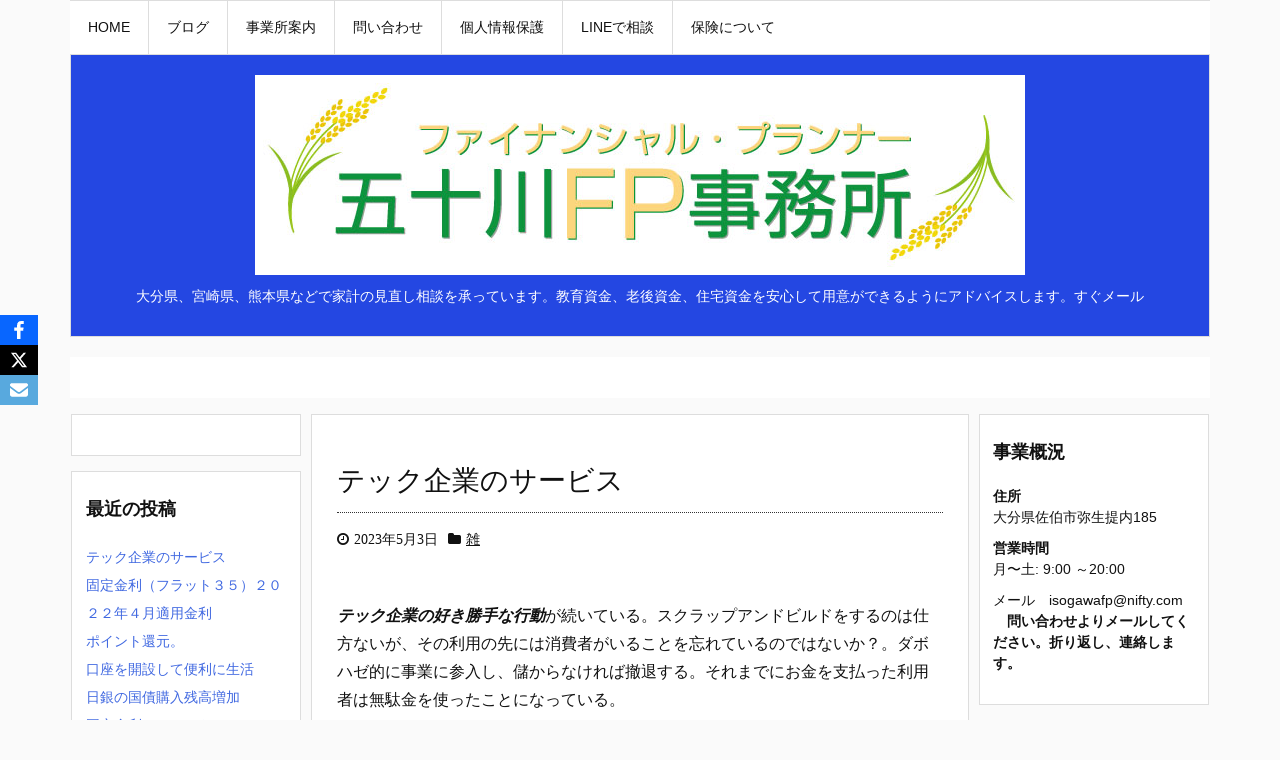

--- FILE ---
content_type: text/html; charset=UTF-8
request_url: https://isogawafp.com/2023/05/03/post-879/
body_size: 13260
content:
<!DOCTYPE html><html dir="ltr" lang="ja" prefix="og: https://ogp.me/ns#" itemscope itemtype="http://schema.org/WebPage"><head prefix="og: http://ogp.me/ns# article: http://ogp.me/ns/article# fb: http://ogp.me/ns/fb#"><meta charset="UTF-8" /><meta http-equiv="X-UA-Compatible" content="IE=edge" /><meta name="viewport" content="width=device-width, initial-scale=1, user-scalable=yes" /><link media="all" href="https://isogawafp.com/wp-content/cache/autoptimize/css/autoptimize_b351a9356117ac17c088d23e24fe7505.css" rel="stylesheet"><title>テック企業のサービス | 五十川ＦＰ事務所</title><meta name="description" content="テック企業の好き勝手な行動が続いている。スクラップアンドビルドをするのは仕方ないが、その利用の先には消費者がい" /><meta name="robots" content="max-image-preview:large" /><meta name="author" content="五十川　富治"/><meta name="google-site-verification" content="aKvOVrrxzNgPOSbLjGgtrKV6zHjioYKk4nd4SjzKuLE" /><meta name="keywords" content="雑" /><link rel="canonical" href="https://isogawafp.com/2023/05/03/post-879/" /><meta name="generator" content="All in One SEO (AIOSEO) 4.9.1.1" /><meta property="og:locale" content="ja_JP" /><meta property="og:site_name" content="五十川ＦＰ事務所 | 大分県、宮崎県、熊本県などで家計の見直し相談を承っています。教育資金、老後資金、住宅資金を安心して用意ができるようにアドバイスします。すぐメール" /><meta property="og:type" content="article" /><meta property="og:title" content="テック企業のサービス | 五十川ＦＰ事務所" /><meta property="og:description" content="テック企業の好き勝手な行動が続いている。スクラップアンドビルドをするのは仕方ないが、その利用の先には消費者がい" /><meta property="og:url" content="https://isogawafp.com/2023/05/03/post-879/" /><meta property="article:published_time" content="2023-05-02T21:48:40+00:00" /><meta property="article:modified_time" content="2023-05-03T04:41:42+00:00" /><meta name="twitter:card" content="summary" /><meta name="twitter:title" content="テック企業のサービス | 五十川ＦＰ事務所" /><meta name="twitter:description" content="テック企業の好き勝手な行動が続いている。スクラップアンドビルドをするのは仕方ないが、その利用の先には消費者がい" /> <script type="application/ld+json" class="aioseo-schema">{"@context":"https:\/\/schema.org","@graph":[{"@type":"Article","@id":"https:\/\/isogawafp.com\/2023\/05\/03\/post-879\/#article","name":"\u30c6\u30c3\u30af\u4f01\u696d\u306e\u30b5\u30fc\u30d3\u30b9 | \u4e94\u5341\u5ddd\uff26\uff30\u4e8b\u52d9\u6240","headline":"\u30c6\u30c3\u30af\u4f01\u696d\u306e\u30b5\u30fc\u30d3\u30b9","author":{"@id":"https:\/\/isogawafp.com\/author\/isogawafp\/#author"},"publisher":{"@id":"https:\/\/isogawafp.com\/#organization"},"image":{"@type":"ImageObject","url":"https:\/\/isogawafp.com\/wp-content\/uploads\/2023\/05\/45a037b0bfcaa2cb58d5cfe14fa96699.png","width":2000,"height":2000},"datePublished":"2023-05-03T06:48:40+09:00","dateModified":"2023-05-03T13:41:42+09:00","inLanguage":"ja","mainEntityOfPage":{"@id":"https:\/\/isogawafp.com\/2023\/05\/03\/post-879\/#webpage"},"isPartOf":{"@id":"https:\/\/isogawafp.com\/2023\/05\/03\/post-879\/#webpage"},"articleSection":"\u96d1"},{"@type":"BreadcrumbList","@id":"https:\/\/isogawafp.com\/2023\/05\/03\/post-879\/#breadcrumblist","itemListElement":[{"@type":"ListItem","@id":"https:\/\/isogawafp.com#listItem","position":1,"name":"\u30db\u30fc\u30e0","item":"https:\/\/isogawafp.com","nextItem":{"@type":"ListItem","@id":"https:\/\/isogawafp.com\/category\/%e9%9b%91\/#listItem","name":"\u96d1"}},{"@type":"ListItem","@id":"https:\/\/isogawafp.com\/category\/%e9%9b%91\/#listItem","position":2,"name":"\u96d1","item":"https:\/\/isogawafp.com\/category\/%e9%9b%91\/","nextItem":{"@type":"ListItem","@id":"https:\/\/isogawafp.com\/2023\/05\/03\/post-879\/#listItem","name":"\u30c6\u30c3\u30af\u4f01\u696d\u306e\u30b5\u30fc\u30d3\u30b9"},"previousItem":{"@type":"ListItem","@id":"https:\/\/isogawafp.com#listItem","name":"\u30db\u30fc\u30e0"}},{"@type":"ListItem","@id":"https:\/\/isogawafp.com\/2023\/05\/03\/post-879\/#listItem","position":3,"name":"\u30c6\u30c3\u30af\u4f01\u696d\u306e\u30b5\u30fc\u30d3\u30b9","previousItem":{"@type":"ListItem","@id":"https:\/\/isogawafp.com\/category\/%e9%9b%91\/#listItem","name":"\u96d1"}}]},{"@type":"Organization","@id":"https:\/\/isogawafp.com\/#organization","name":"\u4e94\u5341\u5ddd\uff26\uff30\u4e8b\u52d9\u6240","description":"\u5927\u5206\u770c\u3001\u5bae\u5d0e\u770c\u3001\u718a\u672c\u770c\u306a\u3069\u3067\u5bb6\u8a08\u306e\u898b\u76f4\u3057\u76f8\u8ac7\u3092\u627f\u3063\u3066\u3044\u307e\u3059\u3002\u6559\u80b2\u8cc7\u91d1\u3001\u8001\u5f8c\u8cc7\u91d1\u3001\u4f4f\u5b85\u8cc7\u91d1\u3092\u5b89\u5fc3\u3057\u3066\u7528\u610f\u304c\u3067\u304d\u308b\u3088\u3046\u306b\u30a2\u30c9\u30d0\u30a4\u30b9\u3057\u307e\u3059\u3002\u3059\u3050\u30e1\u30fc\u30eb","url":"https:\/\/isogawafp.com\/"},{"@type":"Person","@id":"https:\/\/isogawafp.com\/author\/isogawafp\/#author","url":"https:\/\/isogawafp.com\/author\/isogawafp\/","name":"\u4e94\u5341\u5ddd\u3000\u5bcc\u6cbb","image":{"@type":"ImageObject","@id":"https:\/\/isogawafp.com\/2023\/05\/03\/post-879\/#authorImage","url":"https:\/\/secure.gravatar.com\/avatar\/d880c2b40483d4c7a97afc8b970f25d55824f8482b1768dee25b86e63448d2f8?s=96&d=mm&r=g","width":96,"height":96,"caption":"\u4e94\u5341\u5ddd\u3000\u5bcc\u6cbb"}},{"@type":"WebPage","@id":"https:\/\/isogawafp.com\/2023\/05\/03\/post-879\/#webpage","url":"https:\/\/isogawafp.com\/2023\/05\/03\/post-879\/","name":"\u30c6\u30c3\u30af\u4f01\u696d\u306e\u30b5\u30fc\u30d3\u30b9 | \u4e94\u5341\u5ddd\uff26\uff30\u4e8b\u52d9\u6240","description":"\u30c6\u30c3\u30af\u4f01\u696d\u306e\u597d\u304d\u52dd\u624b\u306a\u884c\u52d5\u304c\u7d9a\u3044\u3066\u3044\u308b\u3002\u30b9\u30af\u30e9\u30c3\u30d7\u30a2\u30f3\u30c9\u30d3\u30eb\u30c9\u3092\u3059\u308b\u306e\u306f\u4ed5\u65b9\u306a\u3044\u304c\u3001\u305d\u306e\u5229\u7528\u306e\u5148\u306b\u306f\u6d88\u8cbb\u8005\u304c\u3044","inLanguage":"ja","isPartOf":{"@id":"https:\/\/isogawafp.com\/#website"},"breadcrumb":{"@id":"https:\/\/isogawafp.com\/2023\/05\/03\/post-879\/#breadcrumblist"},"author":{"@id":"https:\/\/isogawafp.com\/author\/isogawafp\/#author"},"creator":{"@id":"https:\/\/isogawafp.com\/author\/isogawafp\/#author"},"image":{"@type":"ImageObject","url":"https:\/\/isogawafp.com\/wp-content\/uploads\/2023\/05\/45a037b0bfcaa2cb58d5cfe14fa96699.png","@id":"https:\/\/isogawafp.com\/2023\/05\/03\/post-879\/#mainImage","width":2000,"height":2000},"primaryImageOfPage":{"@id":"https:\/\/isogawafp.com\/2023\/05\/03\/post-879\/#mainImage"},"datePublished":"2023-05-03T06:48:40+09:00","dateModified":"2023-05-03T13:41:42+09:00"},{"@type":"WebSite","@id":"https:\/\/isogawafp.com\/#website","url":"https:\/\/isogawafp.com\/","name":"\u4e94\u5341\u5ddd\uff26\uff30\u4e8b\u52d9\u6240","description":"\u5927\u5206\u770c\u3001\u5bae\u5d0e\u770c\u3001\u718a\u672c\u770c\u306a\u3069\u3067\u5bb6\u8a08\u306e\u898b\u76f4\u3057\u76f8\u8ac7\u3092\u627f\u3063\u3066\u3044\u307e\u3059\u3002\u6559\u80b2\u8cc7\u91d1\u3001\u8001\u5f8c\u8cc7\u91d1\u3001\u4f4f\u5b85\u8cc7\u91d1\u3092\u5b89\u5fc3\u3057\u3066\u7528\u610f\u304c\u3067\u304d\u308b\u3088\u3046\u306b\u30a2\u30c9\u30d0\u30a4\u30b9\u3057\u307e\u3059\u3002\u3059\u3050\u30e1\u30fc\u30eb","inLanguage":"ja","publisher":{"@id":"https:\/\/isogawafp.com\/#organization"}}]}</script> <link rel='dns-prefetch' href='//ajax.googleapis.com' /><link rel='dns-prefetch' href='//webfonts.sakura.ne.jp' /><meta name="description" content="テック企業の好き勝手な行動が続いている。スクラップアンドビルドをするのは仕方ないが、その利用の先には消費者がいることを忘れているのではないか？。ダボハゼ的に事業に参入し、儲からなければ撤退する。それま..." /><meta name="keywords" content="雑" /><link rel="alternate" title="oEmbed (JSON)" type="application/json+oembed" href="https://isogawafp.com/wp-json/oembed/1.0/embed?url=https%3A%2F%2Fisogawafp.com%2F2023%2F05%2F03%2Fpost-879%2F" /><link rel="alternate" title="oEmbed (XML)" type="text/xml+oembed" href="https://isogawafp.com/wp-json/oembed/1.0/embed?url=https%3A%2F%2Fisogawafp.com%2F2023%2F05%2F03%2Fpost-879%2F&#038;format=xml" /><meta property="og:type" content="article" /><meta property="og:url" content="https://isogawafp.com/2023/05/03/post-879/" /><meta property="og:title" content="テック企業のサービス | 五十川ＦＰ事務所" /><meta property="og:description" content="テック企業の好き勝手な行動が続いている。スクラップアンドビルドをするのは仕方ないが、その利用の先には消費者がいることを忘れているのではないか？。ダボハゼ的に事業に参入し、儲からなけ..." /><meta property="og:image" content="https://isogawafp.com/wp-content/uploads/2023/05/45a037b0bfcaa2cb58d5cfe14fa96699.png" /><meta property="og:image:width" content="2000" /><meta property="og:image:height" content="2000" /><meta property="og:site_name" content="五十川ＦＰ事務所" /><meta property="og:locale" content="ja_JP" /><meta property="article:section" content="雑" /><meta property="article:published_time" content="2023-05-03T06:48:40Z" /><meta property="article:modified_time" content="2023-05-03T13:41:42Z" /><meta name="twitter:card" content="summary" /><meta name="twitter:domain" content="isogawafp.com" /><meta name="twitter:creator" content="@isogawafp" /><meta name="twitter:site" content="@isogawafp" /><link rel="canonical" href="https://isogawafp.com/2023/05/03/post-879/" /><link rel='shortlink' href='https://isogawafp.com/?p=879' /><link rel="pingback" href="https://isogawafp.com/xmlrpc.php" /><link rel="author" href="https://isogawafp.com/author/isogawafp/" /><link rel="alternate" type="application/rss+xml" title="五十川ＦＰ事務所 RSS Feed" href="https://isogawafp.com/feed/" /><link rel="alternate" type="application/atom+xml" title="五十川ＦＰ事務所 Atom Feed" href="https://isogawafp.com/feed/atom/" /><link rel="preload" as="font" type="font/woff2" href="//isogawafp.com/wp-content/themes/luxeritas/fonts/fontawesome-webfont.woff2" crossorigin /><link rel="preload" as="font" type="font/woff" href="//isogawafp.com/wp-content/themes/luxeritas/fonts/icomoon/fonts/icomoon.woff" crossorigin /> <noscript><link rel="stylesheet" id="nav-css" href="//isogawafp.com/wp-content/themes/luxeritas/styles/nav.min.css?v=1768975622" media="all" /></noscript> <noscript><link rel="stylesheet" id="async-css" href="//isogawafp.com/wp-content/themes/luxeritas/style.async.min.css?v=1768975622" media="all" /></noscript><link rel="stylesheet" id="pz-linkcard-css" href="https://isogawafp.com/wp-content/cache/autoptimize/css/autoptimize_single_16a5854a720b686e041d33fac9f89af4.css" media="all" /> <script src="//ajax.googleapis.com/ajax/libs/jquery/1.12.4/jquery.min.js" id="jquery-js"></script> <script src="//webfonts.sakura.ne.jp/js/sakurav3.js?fadein=0" id="typesquare_std-js"></script> <link rel="https://api.w.org/" href="https://isogawafp.com/wp-json/" /><link rel="alternate" title="JSON" type="application/json" href="https://isogawafp.com/wp-json/wp/v2/posts/879" /> <script>window._wp_rp_static_base_url = 'https://wprp.zemanta.com/static/';
	window._wp_rp_wp_ajax_url = "https://isogawafp.com/wp-admin/admin-ajax.php";
	window._wp_rp_plugin_version = '3.6.4';
	window._wp_rp_post_id = '879';
	window._wp_rp_num_rel_posts = '6';
	window._wp_rp_thumbnails = true;
	window._wp_rp_post_title = '%E3%83%86%E3%83%83%E3%82%AF%E4%BC%81%E6%A5%AD%E3%81%AE%E3%82%B5%E3%83%BC%E3%83%93%E3%82%B9';
	window._wp_rp_post_tags = ['%E9%9B%91', 'alt'];
	window._wp_rp_promoted_content = true;</script> <meta name="generator" content="Elementor 3.33.4; features: e_font_icon_svg, additional_custom_breakpoints; settings: css_print_method-external, google_font-enabled, font_display-auto"><link rel="icon" href="https://isogawafp.com/wp-content/uploads/2018/03/cropped-教育-1-32x32.jpg" sizes="32x32" /><link rel="icon" href="https://isogawafp.com/wp-content/uploads/2018/03/cropped-教育-1-192x192.jpg" sizes="192x192" /><link rel="apple-touch-icon" href="https://isogawafp.com/wp-content/uploads/2018/03/cropped-教育-1-180x180.jpg" /><meta name="msapplication-TileImage" content="https://isogawafp.com/wp-content/uploads/2018/03/cropped-教育-1-270x270.jpg" /></head><body data-rsssl=1 class="wp-singular post-template-default single single-post postid-879 single-format-standard wp-theme-luxeritas wp-child-theme-luxech elementor-default elementor-kit-520"><div class="container"><div id="header" itemscope itemtype="https://schema.org/WPHeader"><header><nav itemscope itemtype="http://schema.org/SiteNavigationElement"><div id="nav"><div id="gnavi"><div class="menu-default-top-menu-container"><ul id="menu-default-top-menu" class="menu clearfix"><li id="menu-item-304" class="menu-item menu-item-type-post_type menu-item-object-page menu-item-home menu-item-304"><a itemprop="url" href="https://isogawafp.com/"><span itemprop="name">HOME</span></a></li><li id="menu-item-305" class="menu-item menu-item-type-post_type menu-item-object-page current_page_parent menu-item-305"><a itemprop="url" href="https://isogawafp.com/page-19/"><span itemprop="name">ブログ</span></a></li><li id="menu-item-306" class="menu-item menu-item-type-post_type menu-item-object-page menu-item-306"><a itemprop="url" href="https://isogawafp.com/page-109/"><span itemprop="name">事業所案内</span></a></li><li id="menu-item-308" class="menu-item menu-item-type-post_type menu-item-object-page menu-item-308"><a itemprop="url" href="https://isogawafp.com/page-128/"><span itemprop="name">問い合わせ</span></a></li><li id="menu-item-307" class="menu-item menu-item-type-post_type menu-item-object-page menu-item-307"><a itemprop="url" href="https://isogawafp.com/page-300/"><span itemprop="name">個人情報保護</span></a></li><li id="menu-item-336" class="menu-item menu-item-type-post_type menu-item-object-page menu-item-336"><a itemprop="url" href="https://isogawafp.com/page-331/"><span itemprop="name">LINEで相談</span></a></li><li id="menu-item-623" class="menu-item menu-item-type-post_type menu-item-object-page menu-item-623"><a itemprop="url" href="https://isogawafp.com/page-622/"><span itemprop="name">保険について</span></a></li></ul></div><ul class="mobile-nav"><li class="mob-menu"><i class="fa fa-list fa-fw"></i><p>Menu</p></li><li class="mob-side"><i class="fa fa-exchange"></i><p>Sidebar</p></li><li class="mob-prev"><i>&laquo;</i><p>Prev</p></li><li class="mob-next"><i>&raquo;</i><p>Next</p></li><li class="mob-search"><i class="fa fa-search"></i><p>Search</p></li></ul></div><div class="cboth"></div></div></nav><div id="head-in"><div class="head-cover"><div class="info" itemscope itemtype="http://schema.org/WebSite"><p class="sitename"><a href="https://isogawafp.com/" itemprop="url"><img fetchpriority="high" src="https://isogawafp.com/wp-content/uploads/2018/03/fp-1.jpg" alt="五十川ＦＰ事務所" width="770" height="200" itemprop="image" srcset="https://isogawafp.com/wp-content/uploads/2018/03/fp-1.jpg 770w, https://isogawafp.com/wp-content/uploads/2018/03/fp-1-300x78.jpg 300w, https://isogawafp.com/wp-content/uploads/2018/03/fp-1-768x199.jpg 768w, https://isogawafp.com/wp-content/uploads/2018/03/fp-1-600x156.jpg 600w" sizes="(max-width: 770px) 100vw, 770px" /></a></p><meta itemprop="name about" content="五十川ＦＰ事務所" /><p class="desc" itemprop="alternativeHeadline">大分県、宮崎県、熊本県などで家計の見直し相談を承っています。教育資金、老後資金、住宅資金を安心して用意ができるようにアドバイスします。すぐメール</p></div></div></div></header></div><div itemprop="breadcrumb"><ol id="breadcrumb" itemscope itemtype="http://schema.org/BreadcrumbList"><li itemscope itemtype="http://schema.org/ListItem" itemprop="itemListElement"><i class="fa fa-home fa-fw"></i><a itemprop="item" href="https://isogawafp.com/"><span itemprop="name">ホーム</span></a><meta itemprop="position" content="1" /><i class="arrow">&gt;</i></li><li itemscope itemtype="http://schema.org/ListItem" itemprop="itemListElement"><i class="fa fa-folder-open"></i><a itemprop="item" href="https://isogawafp.com/category/%e9%9b%91/"><span itemprop="name">雑</span></a><meta itemprop="position" content="2" /></li></ol></div><div id="primary" class="clearfix"><div id="field"><div id="main"><main><article><div id="core" class="grid"><div itemprop="mainEntityOfPage" id="post-879" class="post post-879 type-post status-publish format-standard has-post-thumbnail hentry category-29"><h1 class="entry-title" itemprop="headline name">テック企業のサービス</h1><div class="clearfix"><p class="meta"><i class="fa fa-clock-o"></i><span class="date published"><time class="entry-date updated" datetime="2023-05-03T06:48:40+09:00" itemprop="datePublished">2023年5月3日</time></span><i class="fa fa-folder"></i><span class="category" itemprop="keywords"><a href="https://isogawafp.com/category/%e9%9b%91/">雑</a></span></p><p><em><strong>テック企業の好き勝手な行動</strong></em>が続いている。スクラップアンドビルドをするのは仕方ないが、その利用の先には消費者がいることを忘れているのではないか？。ダボハゼ的に事業に参入し、儲からなければ撤退する。それまでにお金を支払った利用者は無駄金を使ったことになっている。</p><p>仕事の関係で、いろんなサービスを試して見るのだが、上記のケースに合うことが多くなった。</p><p>①あるスマホ向けにプラットホームを提供するこの会社はスマートスピーカ向けのサービスを提供を２０２３年になって中止した。当方はスピーカーのほか、赤外線リモコン向けの装置などを購入したが、無駄になってしまった。会社は、「スピーカーとしては使えるから・・・・」などと話しているが、購入した立場としては「はぁ～」と言う感じである。こんな姿勢だと信頼できる「GAFAM（もう会社名も変わって使われなくなってる？）が提供するサービスしか使えないな」となってくる。</p><p>②あるネット証券は、ポイントで投資をするサービスを関連会社で始めたがこれ撤退し、元々の親会社に統合する。こちらでも投資をしていたが、結局、親会社の口座（利用者）を増やすための手段の一部にでしか、ないのかと感じしまう。</p><p>③ある大手が携帯電話で、ある一定のギガまで通信サービスを無料で提供していたが、これもこのサービスを撤退。当方では親族のために４月のこのサービスを申し込み、利用を開始したが、その直後に「このサービスを辞めますよ」と発表。せめて、それまでに契約した利用者にはこのサービスを提供するべきだど思うが、自社の都合で一方的にサービス提供を中止した。</p><figure id="attachment_679" aria-describedby="caption-attachment-679" style="width: 225px" class="wp-caption alignnone"><img decoding="async" class="size-medium wp-image-679" src="https://isogawafp.com/wp-content/uploads/2020/07/IMG_1660-225x300.jpg" alt="" width="225" height="300" srcset="https://isogawafp.com/wp-content/uploads/2020/07/IMG_1660-225x300.jpg 225w, https://isogawafp.com/wp-content/uploads/2020/07/IMG_1660-768x1024.jpg 768w, https://isogawafp.com/wp-content/uploads/2020/07/IMG_1660-1152x1536.jpg 1152w, https://isogawafp.com/wp-content/uploads/2020/07/IMG_1660-1536x2048.jpg 1536w, https://isogawafp.com/wp-content/uploads/2020/07/IMG_1660-398x530.jpg 398w, https://isogawafp.com/wp-content/uploads/2020/07/IMG_1660-424x565.jpg 424w, https://isogawafp.com/wp-content/uploads/2020/07/IMG_1660-533x710.jpg 533w, https://isogawafp.com/wp-content/uploads/2020/07/IMG_1660-544x725.jpg 544w, https://isogawafp.com/wp-content/uploads/2020/07/IMG_1660-scaled.jpg 1920w" sizes="(max-width: 225px) 100vw, 225px" /><figcaption id="caption-attachment-679" class="wp-caption-text">キャッシュレス決済</figcaption></figure><p>&nbsp;</p><p>④これは、発表での段階だが、スマートフォン決済の会社が他社のクレジットカードでは支払いをできないようにする。この会社は、関連会社でクレジット会社の運営をはじめて、別会社に事業を移すようなことをしている。変更手続きが必要になってくるこんな会社のクレジットカードは、長期決済をするサービス（毎月の定期払いなど）使えない。</p><p>&nbsp;</p><p>まだまだ、消費者を無視した事業運営の例が多くある。本当に最近のテック企業の経営は、<em><strong>儲けが唯一の基準</strong></em>なっているような感じがする。オールド企業の、サービスが見直されてくるのではないか？？？？・・・・・・。</p><div class="wp_rp_wrap  wp_rp_vertical_m" id="wp_rp_first"><div class="wp_rp_content"><div id="toc_container"><span class="toc_title">Contents</span><input id="toc_toggle" type="checkbox" checked="checked"><label class="toc_toggle" for="toc_toggle"></label><ul class="toc_list"><li><a href="#toc_id_1"><span class="toc_number toc_depth_1">1.</span> More from my site</a></li><li><a href="#toc_id_2"><span class="toc_number toc_depth_1">2.</span> Related posts:</a></li></ul></div><h3 id="toc_id_1" class="related_post_title">More from my site</h3><ul class="related_post wp_rp"><li data-position="0" data-poid="in-652" data-post-type="none" ><a href="https://isogawafp.com/2020/06/19/post-652/" class="wp_rp_thumbnail"><img decoding="async" src="https://isogawafp.com/wp-content/uploads/2020/06/IMG_1396-150x150.jpg" alt="長期固定金利（フラット３５）２０２０年６月適用分" width="150" height="150" /></a><a href="https://isogawafp.com/2020/06/19/post-652/" class="wp_rp_title">長期固定金利（フラット３５）２０２０年６月適用分</a></li><li data-position="1" data-poid="in-736" data-post-type="none" ><a href="https://isogawafp.com/2021/01/26/post-736/" class="wp_rp_thumbnail"><img loading="lazy" decoding="async" src="https://isogawafp.com/wp-content/plugins/wordpress-23-related-posts-plugin/static/thumbs/11.jpg" alt="固定金利（フラット３５）２０２1年１月適用金利" width="150" height="150" /></a><a href="https://isogawafp.com/2021/01/26/post-736/" class="wp_rp_title">固定金利（フラット３５）２０２1年１月適用金利</a></li><li data-position="2" data-poid="in-440" data-post-type="none" ><a href="https://isogawafp.com/2018/07/19/post-440/" class="wp_rp_thumbnail"><img loading="lazy" decoding="async" src="https://isogawafp.com/wp-content/plugins/wordpress-23-related-posts-plugin/static/thumbs/17.jpg" alt="ロボットアドバイザーの利用が低迷" width="150" height="150" /></a><a href="https://isogawafp.com/2018/07/19/post-440/" class="wp_rp_title">ロボットアドバイザーの利用が低迷</a></li><li data-position="3" data-poid="in-518" data-post-type="none" ><a href="https://isogawafp.com/2020/04/12/post-518/" class="wp_rp_thumbnail"><img loading="lazy" decoding="async" src="https://isogawafp.com/wp-content/plugins/wordpress-23-related-posts-plugin/static/thumbs/2.jpg" alt="長期固定金利（フラット３５）２０２０年４月適用分" width="150" height="150" /></a><a href="https://isogawafp.com/2020/04/12/post-518/" class="wp_rp_title">長期固定金利（フラット３５）２０２０年４月適用分</a></li><li data-position="4" data-poid="in-371" data-post-type="none" ><a href="https://isogawafp.com/2018/04/02/post-371/" class="wp_rp_thumbnail"><img loading="lazy" decoding="async" src="https://isogawafp.com/wp-content/uploads/2018/04/c8d28895-2816-4280-9e55-9981de73808c-150x150.png" alt="リスク分担型の企業年金" width="150" height="150" /></a><a href="https://isogawafp.com/2018/04/02/post-371/" class="wp_rp_title">リスク分担型の企業年金</a></li><li data-position="5" data-poid="in-768" data-post-type="none" ><a href="https://isogawafp.com/2021/09/12/post-768/" class="wp_rp_thumbnail"><img loading="lazy" decoding="async" src="https://isogawafp.com/wp-content/uploads/2021/09/8ecdac461d8646375754b36db1580de8-150x150.jpg" alt="フィッシング詐欺に注意！" width="150" height="150" /></a><a href="https://isogawafp.com/2021/09/12/post-768/" class="wp_rp_title">フィッシング詐欺に注意！</a></li></ul></div></div><div class='yarpp yarpp-related yarpp-related-website yarpp-related-none yarpp-template-thumbnails'><h3 id="toc_id_2">Related posts:</h3><p>No related posts.</p></div></div><div class="meta-box"><p class="meta meta-u"><i class="fa fa-folder"></i><span class="category" itemprop="keywords"><a href="https://isogawafp.com/category/%e9%9b%91/">雑</a></span></p><p class="vcard author"><i class="fa fa-pencil"></i>Posted by <span class="fn" itemprop="editor author creator copyrightHolder"><a href="https://isogawafp.com/author/isogawafp/">五十川　富治</a></span></p></div><hr /></div><aside><div class="sns-msg" ><h2>シェアをお願いします</h2></div><aside><div id="sns-bottoms"><div class="sns-n"><ul class="snsb clearfix"><li class="twitter"> <a href="//twitter.com/share" class="twitter-share-button" data-url="https://isogawafp.com/2023/05/03/post-879/" data-text="テック企業のサービス | 五十川ＦＰ事務所">Tweet</a> <script src="//platform.twitter.com/widgets.js"></script> </li><li class="facebook"><div class="fb-like" data-href="https://isogawafp.com/2023/05/03/post-879/" data-layout="button_count" data-action="like" data-size="small" data-show-faces="false" data-share="true"></div></li><li class="line line-pc"><div class="line-it-button" style="display: none;" data-type="share-a" data-lang="ja"></div> <script src="//scdn.line-apps.com/n/line_it/thirdparty/loader.min.js" async="async"　defer="defer"></script> </li><li class="line line-sm"> <script src="//media.line.me/js/line-button.js?v=20140411" ></script> <script>new media_line_me.LineButton({"pc":false,"lang":"ja","type":"a"});</script> </li></ul><div class="clearfix"></div></div></div></aside></aside></div><aside><div id="related-box" class="grid"><h2 class="related"><i class="fa fa-th-list"></i>関連記事</h2><div id="related"><div class="toc clearfix"><div class="term"><a href="https://isogawafp.com/2021/06/05/post-755/"><img src="https://isogawafp.com/wp-content/themes/luxeritas/images/no-img-100x100.png" alt="No Image" title="No Image" width="100" height="100" /> </a></div><div class="excerpt"><h3><a href="https://isogawafp.com/2021/06/05/post-755/">マイナカードを作って生活を便利にしよう！</a></h3><p>政府が、届け出や、許可などをスムースに進めるために電子化を積極的に進めている。た ...</p></div></div><div class="toc clearfix"><div class="term"><a href="https://isogawafp.com/2020/11/13/post-720/"><img src="https://isogawafp.com/wp-content/themes/luxeritas/images/no-img-100x100.png" alt="No Image" title="No Image" width="100" height="100" /> </a></div><div class="excerpt"><h3><a href="https://isogawafp.com/2020/11/13/post-720/">楽天モバイルを使ってみる</a></h3><p>楽天モバイルが、第四のキャリアとして携帯市場に参入し低価格を武器で営業展開してい ...</p></div></div><div class="toc clearfix"><div class="term"><a href="https://isogawafp.com/2020/07/13/post-684/"><img width="100" height="100" src="https://isogawafp.com/wp-content/uploads/2020/07/IMG_1660-100x100.jpg" class="attachment-thumb100 size-thumb100 wp-post-image" alt="" decoding="async" srcset="https://isogawafp.com/wp-content/uploads/2020/07/IMG_1660-100x100.jpg 100w, https://isogawafp.com/wp-content/uploads/2020/07/IMG_1660-150x150.jpg 150w, https://isogawafp.com/wp-content/uploads/2020/07/IMG_1660-75x75.jpg 75w, https://isogawafp.com/wp-content/uploads/2020/07/IMG_1660-120x120.jpg 120w" sizes="(max-width: 100px) 100vw, 100px" /></a></div><div class="excerpt"><h3><a href="https://isogawafp.com/2020/07/13/post-684/">マイナポイントの登録を開始</a></h3><p>マイナポイント事業 マイナポイントの登録が７月１日より開始された。早速、登録した ...</p></div></div><div class="toc clearfix"><div class="term"><a href="https://isogawafp.com/2020/06/20/post-658/"><img width="100" height="100" src="https://isogawafp.com/wp-content/uploads/2020/06/6db719f365aca1f1a8284f277d8b0998-100x100.jpg" class="attachment-thumb100 size-thumb100 wp-post-image" alt="" decoding="async" srcset="https://isogawafp.com/wp-content/uploads/2020/06/6db719f365aca1f1a8284f277d8b0998-100x100.jpg 100w, https://isogawafp.com/wp-content/uploads/2020/06/6db719f365aca1f1a8284f277d8b0998-150x150.jpg 150w, https://isogawafp.com/wp-content/uploads/2020/06/6db719f365aca1f1a8284f277d8b0998-75x75.jpg 75w, https://isogawafp.com/wp-content/uploads/2020/06/6db719f365aca1f1a8284f277d8b0998-120x120.jpg 120w" sizes="(max-width: 100px) 100vw, 100px" /></a></div><div class="excerpt"><h3><a href="https://isogawafp.com/2020/06/20/post-658/">COCOAアプリを利用開始</a></h3><p>アプリの利用 ＣＯCＯＡアプリの利用を開始しました。新型コロナウイルスは、軽度の ...</p></div></div><div class="toc clearfix"><div class="term"><a href="https://isogawafp.com/2020/12/20/post-724/"><img src="https://isogawafp.com/wp-content/themes/luxeritas/images/no-img-100x100.png" alt="No Image" title="No Image" width="100" height="100" /> </a></div><div class="excerpt"><h3><a href="https://isogawafp.com/2020/12/20/post-724/">DFを利用していた企業</a></h3><p>&nbsp; 日経新聞によると追跡技術のＤＦ（デバイスフィンガープリント）を利用 ...</p></div></div></div></div><div id="comments" class="grid"><h2 class="discussion"><i class="fa fa-id-card-o"></i>ディスカッション</h2><h3 class="messages"><i class="fa fa-comments-o"></i>コメント一覧</h3><p class="no-comments">まだ、コメントがありません</p><div id="respond" class="comment-respond"><h3 id="reply-title" class="comment-reply-title"><i class="fa fa-commenting-o"></i>コメントをどうぞ <small><a rel="nofollow" id="cancel-comment-reply-link" href="/2023/05/03/post-879/#respond" style="display:none;">コメントをキャンセル</a></small></h3><form action="https://isogawafp.com/wp-comments-post.php" method="post" id="commentform" class="comment-form"><p class="comment-notes"><span id="email-notes">メールアドレスが公開されることはありません。</span><span class="required-field-message"><span class="required">※</span> が付いている欄は必須項目です</span></p><p class="comment-form-comment"><label for="comment">コメント</label><textarea id="comment" name="comment" cols="45" rows="8" aria-required="true"></textarea></p><p class="comment-form-author"><label for="author">名前 <span class="required">*</span></label><input id="author" name="author" type="text" value="" size="30" maxlength="245" aria-required="true" /></p><p class="comment-form-email"><label for="email">メールアドレス <span class="required">*</span></label><input id="email" name="email" type="text" value="" size="30" maxlength="100" aria-describedby="email-notes" aria-required="true" /></p><p class="comment-form-url"><label for="url">ウェブサイト</label><input id="url" name="url" type="text" value="" size="30" maxlength="200" /></p><p class="form-submit"><input name="submit" type="submit" id="submit" class="submit" value="コメントを送信" /><input type='hidden' name='comment_post_ID' value='879' id='comment_post_ID' /><input type='hidden' name='comment_parent' id='comment_parent' value='0' /></p><p style="display: none !important;" class="akismet-fields-container" data-prefix="ak_"><label>&#916;<textarea name="ak_hp_textarea" cols="45" rows="8" maxlength="100"></textarea></label><input type="hidden" id="ak_js_1" name="ak_js" value="99"/><script>document.getElementById( "ak_js_1" ).setAttribute( "value", ( new Date() ).getTime() );</script></p></form></div></div></aside></article></main></div><div id="sidebar-2"><div id="col3"><aside><div id="thk_toc_widget-5" class="widget thk_toc_widget"></div><div id="recent-posts-4" class="widget widget_recent_entries"><h3 class="side-title">最近の投稿</h3><ul><li> <a href="https://isogawafp.com/2023/05/03/post-879/" aria-current="page">テック企業のサービス</a></li><li> <a href="https://isogawafp.com/2022/04/22/post-854/">固定金利（フラット３５）２０２２年４月適用金利</a></li><li> <a href="https://isogawafp.com/2022/01/31/post-831/">ポイント還元。</a></li><li> <a href="https://isogawafp.com/2021/12/25/post-813/">口座を開設して便利に生活</a></li><li> <a href="https://isogawafp.com/2021/12/01/802/">日銀の国債購入残高増加</a></li><li> <a href="https://isogawafp.com/2021/11/24/post-795/">固定金利（フラット３５）２０２1年１１月適用金利</a></li><li> <a href="https://isogawafp.com/2021/09/12/post-768/">フィッシング詐欺に注意！</a></li></ul></div><div id="archives-4" class="widget widget_archive"><h3 class="side-title">アーカイブ</h3><ul><li><a href='https://isogawafp.com/2023/05/'>2023年5月</a>&nbsp;(1)</li><li><a href='https://isogawafp.com/2022/04/'>2022年4月</a>&nbsp;(1)</li><li><a href='https://isogawafp.com/2022/01/'>2022年1月</a>&nbsp;(1)</li><li><a href='https://isogawafp.com/2021/12/'>2021年12月</a>&nbsp;(2)</li><li><a href='https://isogawafp.com/2021/11/'>2021年11月</a>&nbsp;(1)</li><li><a href='https://isogawafp.com/2021/09/'>2021年9月</a>&nbsp;(1)</li><li><a href='https://isogawafp.com/2021/06/'>2021年6月</a>&nbsp;(1)</li><li><a href='https://isogawafp.com/2021/01/'>2021年1月</a>&nbsp;(1)</li><li><a href='https://isogawafp.com/2020/12/'>2020年12月</a>&nbsp;(1)</li><li><a href='https://isogawafp.com/2020/11/'>2020年11月</a>&nbsp;(2)</li><li><a href='https://isogawafp.com/2020/10/'>2020年10月</a>&nbsp;(2)</li><li><a href='https://isogawafp.com/2020/08/'>2020年8月</a>&nbsp;(1)</li><li><a href='https://isogawafp.com/2020/07/'>2020年7月</a>&nbsp;(2)</li><li><a href='https://isogawafp.com/2020/06/'>2020年6月</a>&nbsp;(3)</li><li><a href='https://isogawafp.com/2020/05/'>2020年5月</a>&nbsp;(5)</li><li><a href='https://isogawafp.com/2020/04/'>2020年4月</a>&nbsp;(5)</li><li><a href='https://isogawafp.com/2019/12/'>2019年12月</a>&nbsp;(1)</li><li><a href='https://isogawafp.com/2019/10/'>2019年10月</a>&nbsp;(1)</li><li><a href='https://isogawafp.com/2019/04/'>2019年4月</a>&nbsp;(1)</li><li><a href='https://isogawafp.com/2018/10/'>2018年10月</a>&nbsp;(2)</li><li><a href='https://isogawafp.com/2018/09/'>2018年9月</a>&nbsp;(1)</li><li><a href='https://isogawafp.com/2018/07/'>2018年7月</a>&nbsp;(2)</li><li><a href='https://isogawafp.com/2018/06/'>2018年6月</a>&nbsp;(1)</li><li><a href='https://isogawafp.com/2018/04/'>2018年4月</a>&nbsp;(6)</li><li><a href='https://isogawafp.com/2018/03/'>2018年3月</a>&nbsp;(8)</li></ul></div><div id="categories-4" class="widget widget_categories"><h3 class="side-title">カテゴリー</h3><ul><li class="cat-item cat-item-19"><a href="https://isogawafp.com/category/blog-house/">住宅ローン</a></li><li class="cat-item cat-item-24"><a href="https://isogawafp.com/category/%e4%bf%9d%e9%99%ba/">保険</a></li><li class="cat-item cat-item-25"><a href="https://isogawafp.com/category/%e5%ae%b6%e8%a8%88%e7%9b%b8%e8%ab%87/">家計相談</a></li><li class="cat-item cat-item-26"><a href="https://isogawafp.com/category/%e5%b9%b4%e9%87%91/">年金</a></li><li class="cat-item cat-item-22"><a href="https://isogawafp.com/category/blog-tax/">税金</a></li><li class="cat-item cat-item-27"><a href="https://isogawafp.com/category/%e8%a3%9c%e5%8a%a9%e9%87%91/">補助金</a></li><li class="cat-item cat-item-20"><a href="https://isogawafp.com/category/blog-practice/">資産運用</a></li><li class="cat-item cat-item-29"><a href="https://isogawafp.com/category/%e9%9b%91/">雑</a></li></ul></div></aside></div></div></div><div id="sidebar"><div id="side"><aside><div id="side-fixed"><div id="text-2" class="widget widget_text"><h3 class="side-title">事業概況</h3><div class="textwidget"><p><strong>住所</strong><br /> 大分県佐伯市弥生提内185</p><p><strong>営業時間</strong><br /> 月〜土: 9:00 ～20:00</p><p>メール　isogawafp@nifty.com<br /> <strong>　問い合わせよりメールしてください。折り返し、連絡します。</strong></p></div></div><div id="calendar-2" class="widget widget_calendar"><h3 class="side-title">カレンダー</h3><div id="calendar_wrap" class="calendar_wrap"><table id="wp-calendar" class="wp-calendar-table"><caption>2023年5月</caption><thead><tr><th scope="col" aria-label="月曜日">月</th><th scope="col" aria-label="火曜日">火</th><th scope="col" aria-label="水曜日">水</th><th scope="col" aria-label="木曜日">木</th><th scope="col" aria-label="金曜日">金</th><th scope="col" aria-label="土曜日">土</th><th scope="col" aria-label="日曜日">日</th></tr></thead><tbody><tr><td>1</td><td>2</td><td><a href="https://isogawafp.com/2023/05/03/" aria-label="2023年5月3日 に投稿を公開">3</a></td><td>4</td><td>5</td><td>6</td><td>7</td></tr><tr><td>8</td><td>9</td><td>10</td><td>11</td><td>12</td><td>13</td><td>14</td></tr><tr><td>15</td><td>16</td><td>17</td><td>18</td><td>19</td><td>20</td><td>21</td></tr><tr><td>22</td><td>23</td><td>24</td><td>25</td><td>26</td><td>27</td><td>28</td></tr><tr><td>29</td><td>30</td><td>31</td><td class="pad" colspan="4">&nbsp;</td></tr></tbody></table><nav aria-label="前と次の月" class="wp-calendar-nav"> <span class="wp-calendar-nav-prev"><a href="https://isogawafp.com/2022/04/">&laquo; 4月</a></span> <span class="pad">&nbsp;</span> <span class="wp-calendar-nav-next">&nbsp;</span></nav></div></div><div id="thk_qr_code-3" class="widget thk_qr_code"><img src="//chart.apis.google.com/chart?chs=250x250&amp;cht=qr&amp;chld=L|2&amp;chl=https%3A%2F%2Fisogawafp.com%2F" width="250" height="250" alt="QR Code | 五十川ＦＰ事務所" /></div></div></aside></div></div></div></div><div id="footer" itemscope itemtype="https://schema.org/WPFooter"><footer><div id="copyright"><p class="copy">Copyright &copy; <span itemprop="copyrightYear">2026</span>&nbsp;<span itemprop="copyrightHolder name">五十川ＦＰ事務所</span> All Rights Reserved.</p><p id="thk" class="copy">WordPress Luxeritas Theme is provided by &quot;<a href="https://thk.kanzae.net/" target="_blank" rel="nofollow">Thought is free</a>&quot;.</p></div></footer></div><div id="wp-footer"><div id="page-top"><i class="fa fa-arrow-up"></i><span class="ptop"> PAGE TOP</span></div><aside><div id="sform"><form method="get" class="search-form" action="https://isogawafp.com/"><input type="search" class="search-field" name="s" placeholder="Search for &hellip;" /><input type="submit" class="search-submit" value="Search" /></form></div></aside><div id="fb-root"></div> <script>(function(d, s, id) {
var js, fjs = d.getElementsByTagName(s)[0];
if (d.getElementById(id)) return;
js = d.createElement(s); js.id = id;
js.src = "//connect.facebook.net/ja_JP/sdk.js#xfbml=1&version=v2.9";
fjs.parentNode.insertBefore(js, fjs);
}(document, 'script', 'facebook-jssdk'));</script> <script type="speculationrules">{"prefetch":[{"source":"document","where":{"and":[{"href_matches":"/*"},{"not":{"href_matches":["/wp-*.php","/wp-admin/*","/wp-content/uploads/*","/wp-content/*","/wp-content/plugins/*","/wp-content/themes/luxech/*","/wp-content/themes/luxeritas/*","/*\\?(.+)"]}},{"not":{"selector_matches":"a[rel~=\"nofollow\"]"}},{"not":{"selector_matches":".no-prefetch, .no-prefetch a"}}]},"eagerness":"conservative"}]}</script> <ul class="obfx-sharing
 obfx-sharing-left 	"><li class=""> <a class="facebook"
 aria-label="Facebook"
 href="https://www.facebook.com/sharer.php?u=https://isogawafp.com/2023/05/03/post-879/"> <svg viewBox="38.658 12.828 207.085 207.085"><path d="m158.232 219.912v-94.461h31.707l4.747-36.813h-36.454v-23.504c0-10.658 2.96-17.922 18.245-17.922l19.494-.009v-32.925c-3.373-.447-14.944-1.449-28.406-1.449-28.106 0-47.348 17.155-47.348 48.661v27.149h-31.789v36.813h31.788v94.461z" /></svg> </a></li><li class=""> <a class="twitter"
 aria-label="X"
 href="https://twitter.com/intent/tweet?url=https://isogawafp.com/2023/05/03/post-879/&#038;text=テック企業のサービス&#038;hashtags=雑"> <svg viewBox="0 0 512 512"><path d="m389.2 48h70.6l-154.2 176.2 181.4 239.8h-142l-111.3-145.4-127.2 145.4h-70.7l164.9-188.5-173.9-227.5h145.6l100.5 132.9zm-24.8 373.8h39.1l-252.4-333.8h-42z" /></svg> </a></li><li class=""> <a class="mail"
 aria-label="Email"
 href="mailto:?&#038;subject=テック企業のサービス&#038;body=https://isogawafp.com/2023/05/03/post-879/"> <svg viewBox="0 0 512 384"><path d="m48 0c-26.5 0-48 21.5-48 48 0 15.1 7.1 29.3 19.2 38.4l208 156c17.1 12.8 40.5 12.8 57.6 0l208-156c12.1-9.1 19.2-23.3 19.2-38.4 0-26.5-21.5-48-48-48zm-48 132v188c0 35.3 28.7 64 64 64h384c35.3 0 64-28.7 64-64v-188l-198.4 148.8c-34.1 25.6-81.1 25.6-115.2 0z" /></svg> </a></li></ul>  <script>const lazyloadRunObserver = () => {
					const lazyloadBackgrounds = document.querySelectorAll( `.e-con.e-parent:not(.e-lazyloaded)` );
					const lazyloadBackgroundObserver = new IntersectionObserver( ( entries ) => {
						entries.forEach( ( entry ) => {
							if ( entry.isIntersecting ) {
								let lazyloadBackground = entry.target;
								if( lazyloadBackground ) {
									lazyloadBackground.classList.add( 'e-lazyloaded' );
								}
								lazyloadBackgroundObserver.unobserve( entry.target );
							}
						});
					}, { rootMargin: '200px 0px 200px 0px' } );
					lazyloadBackgrounds.forEach( ( lazyloadBackground ) => {
						lazyloadBackgroundObserver.observe( lazyloadBackground );
					} );
				};
				const events = [
					'DOMContentLoaded',
					'elementor/lazyload/observe',
				];
				events.forEach( ( event ) => {
					document.addEventListener( event, lazyloadRunObserver );
				} );</script> <script id="button-js-js-extra">var myScript = {"plugins_Url":"https://isogawafp.com/wp-content/plugins"};
//# sourceURL=button-js-js-extra</script> <script type="module" src="//isogawafp.com/wp-content/plugins/all-in-one-seo-pack/dist/Lite/assets/table-of-contents.95d0dfce.js" id="aioseo/js/src/vue/standalone/blocks/table-of-contents/frontend.js-js"></script> <script id="pirate-forms-custom-spam-js-extra">var pf = {"spam":{"label":"I'm human!","value":"a269614d5a"}};
//# sourceURL=pirate-forms-custom-spam-js-extra</script> <script id="toc-front-js-extra">var tocplus = {"visibility_show":"\u8868\u793a","visibility_hide":"\u975e\u8868\u793a","width":"Auto"};
//# sourceURL=toc-front-js-extra</script> <script id="wp-emoji-settings" type="application/json">{"baseUrl":"https://s.w.org/images/core/emoji/17.0.2/72x72/","ext":".png","svgUrl":"https://s.w.org/images/core/emoji/17.0.2/svg/","svgExt":".svg","source":{"concatemoji":"https://isogawafp.com/wp-includes/js/wp-emoji-release.min.js"}}</script> <script type="module">/*! This file is auto-generated */
const a=JSON.parse(document.getElementById("wp-emoji-settings").textContent),o=(window._wpemojiSettings=a,"wpEmojiSettingsSupports"),s=["flag","emoji"];function i(e){try{var t={supportTests:e,timestamp:(new Date).valueOf()};sessionStorage.setItem(o,JSON.stringify(t))}catch(e){}}function c(e,t,n){e.clearRect(0,0,e.canvas.width,e.canvas.height),e.fillText(t,0,0);t=new Uint32Array(e.getImageData(0,0,e.canvas.width,e.canvas.height).data);e.clearRect(0,0,e.canvas.width,e.canvas.height),e.fillText(n,0,0);const a=new Uint32Array(e.getImageData(0,0,e.canvas.width,e.canvas.height).data);return t.every((e,t)=>e===a[t])}function p(e,t){e.clearRect(0,0,e.canvas.width,e.canvas.height),e.fillText(t,0,0);var n=e.getImageData(16,16,1,1);for(let e=0;e<n.data.length;e++)if(0!==n.data[e])return!1;return!0}function u(e,t,n,a){switch(t){case"flag":return n(e,"\ud83c\udff3\ufe0f\u200d\u26a7\ufe0f","\ud83c\udff3\ufe0f\u200b\u26a7\ufe0f")?!1:!n(e,"\ud83c\udde8\ud83c\uddf6","\ud83c\udde8\u200b\ud83c\uddf6")&&!n(e,"\ud83c\udff4\udb40\udc67\udb40\udc62\udb40\udc65\udb40\udc6e\udb40\udc67\udb40\udc7f","\ud83c\udff4\u200b\udb40\udc67\u200b\udb40\udc62\u200b\udb40\udc65\u200b\udb40\udc6e\u200b\udb40\udc67\u200b\udb40\udc7f");case"emoji":return!a(e,"\ud83e\u1fac8")}return!1}function f(e,t,n,a){let r;const o=(r="undefined"!=typeof WorkerGlobalScope&&self instanceof WorkerGlobalScope?new OffscreenCanvas(300,150):document.createElement("canvas")).getContext("2d",{willReadFrequently:!0}),s=(o.textBaseline="top",o.font="600 32px Arial",{});return e.forEach(e=>{s[e]=t(o,e,n,a)}),s}function r(e){var t=document.createElement("script");t.src=e,t.defer=!0,document.head.appendChild(t)}a.supports={everything:!0,everythingExceptFlag:!0},new Promise(t=>{let n=function(){try{var e=JSON.parse(sessionStorage.getItem(o));if("object"==typeof e&&"number"==typeof e.timestamp&&(new Date).valueOf()<e.timestamp+604800&&"object"==typeof e.supportTests)return e.supportTests}catch(e){}return null}();if(!n){if("undefined"!=typeof Worker&&"undefined"!=typeof OffscreenCanvas&&"undefined"!=typeof URL&&URL.createObjectURL&&"undefined"!=typeof Blob)try{var e="postMessage("+f.toString()+"("+[JSON.stringify(s),u.toString(),c.toString(),p.toString()].join(",")+"));",a=new Blob([e],{type:"text/javascript"});const r=new Worker(URL.createObjectURL(a),{name:"wpTestEmojiSupports"});return void(r.onmessage=e=>{i(n=e.data),r.terminate(),t(n)})}catch(e){}i(n=f(s,u,c,p))}t(n)}).then(e=>{for(const n in e)a.supports[n]=e[n],a.supports.everything=a.supports.everything&&a.supports[n],"flag"!==n&&(a.supports.everythingExceptFlag=a.supports.everythingExceptFlag&&a.supports[n]);var t;a.supports.everythingExceptFlag=a.supports.everythingExceptFlag&&!a.supports.flag,a.supports.everything||((t=a.source||{}).concatemoji?r(t.concatemoji):t.wpemoji&&t.twemoji&&(r(t.twemoji),r(t.wpemoji)))});
//# sourceURL=https://isogawafp.com/wp-includes/js/wp-emoji-loader.min.js</script> </div> <script defer src="https://isogawafp.com/wp-content/cache/autoptimize/js/autoptimize_503517171facba97432a534f4151bc2d.js"></script></body></html>

--- FILE ---
content_type: application/javascript; charset=utf-8
request_url: https://cdnjs.cloudflare.com/ajax/libs/gsap/1.17.0/TweenMax.min.js?_=1768975624740
body_size: 29794
content:
/*!
 * VERSION: 1.17.0
 * DATE: 2015-05-27
 * UPDATES AND DOCS AT: http://greensock.com
 * 
 * Includes all of the following: TweenLite, TweenMax, TimelineLite, TimelineMax, EasePack, CSSPlugin, RoundPropsPlugin, BezierPlugin, AttrPlugin, DirectionalRotationPlugin
 *
 * @license Copyright (c) 2008-2015, GreenSock. All rights reserved.
 * This work is subject to the terms at http://greensock.com/standard-license or for
 * Club GreenSock members, the software agreement that was issued with your membership.
 * 
 * @author: Jack Doyle, jack@greensock.com
 **/
var _gsScope="undefined"!=typeof module&&module.exports&&"undefined"!=typeof global?global:this||window;(_gsScope._gsQueue||(_gsScope._gsQueue=[])).push(function(){"use strict";_gsScope._gsDefine("TweenMax",["core.Animation","core.SimpleTimeline","TweenLite"],function(t,e,i){var s=function(t){var e,i=[],s=t.length;for(e=0;e!==s;i.push(t[e++]));return i},r=function(t,e,s){i.call(this,t,e,s),this._cycle=0,this._yoyo=this.vars.yoyo===!0,this._repeat=this.vars.repeat||0,this._repeatDelay=this.vars.repeatDelay||0,this._dirty=!0,this.render=r.prototype.render},n=1e-10,a=i._internals,o=a.isSelector,h=a.isArray,l=r.prototype=i.to({},.1,{}),_=[];r.version="1.17.0",l.constructor=r,l.kill()._gc=!1,r.killTweensOf=r.killDelayedCallsTo=i.killTweensOf,r.getTweensOf=i.getTweensOf,r.lagSmoothing=i.lagSmoothing,r.ticker=i.ticker,r.render=i.render,l.invalidate=function(){return this._yoyo=this.vars.yoyo===!0,this._repeat=this.vars.repeat||0,this._repeatDelay=this.vars.repeatDelay||0,this._uncache(!0),i.prototype.invalidate.call(this)},l.updateTo=function(t,e){var s,r=this.ratio,n=this.vars.immediateRender||t.immediateRender;e&&this._startTime<this._timeline._time&&(this._startTime=this._timeline._time,this._uncache(!1),this._gc?this._enabled(!0,!1):this._timeline.insert(this,this._startTime-this._delay));for(s in t)this.vars[s]=t[s];if(this._initted||n)if(e)this._initted=!1,n&&this.render(0,!0,!0);else if(this._gc&&this._enabled(!0,!1),this._notifyPluginsOfEnabled&&this._firstPT&&i._onPluginEvent("_onDisable",this),this._time/this._duration>.998){var a=this._time;this.render(0,!0,!1),this._initted=!1,this.render(a,!0,!1)}else if(this._time>0||n){this._initted=!1,this._init();for(var o,h=1/(1-r),l=this._firstPT;l;)o=l.s+l.c,l.c*=h,l.s=o-l.c,l=l._next}return this},l.render=function(t,e,i){this._initted||0===this._duration&&this.vars.repeat&&this.invalidate();var s,r,o,h,l,_,u,c,f=this._dirty?this.totalDuration():this._totalDuration,p=this._time,m=this._totalTime,d=this._cycle,g=this._duration,v=this._rawPrevTime;if(t>=f?(this._totalTime=f,this._cycle=this._repeat,this._yoyo&&0!==(1&this._cycle)?(this._time=0,this.ratio=this._ease._calcEnd?this._ease.getRatio(0):0):(this._time=g,this.ratio=this._ease._calcEnd?this._ease.getRatio(1):1),this._reversed||(s=!0,r="onComplete",i=i||this._timeline.autoRemoveChildren),0===g&&(this._initted||!this.vars.lazy||i)&&(this._startTime===this._timeline._duration&&(t=0),(0===t||0>v||v===n)&&v!==t&&(i=!0,v>n&&(r="onReverseComplete")),this._rawPrevTime=c=!e||t||v===t?t:n)):1e-7>t?(this._totalTime=this._time=this._cycle=0,this.ratio=this._ease._calcEnd?this._ease.getRatio(0):0,(0!==m||0===g&&v>0)&&(r="onReverseComplete",s=this._reversed),0>t&&(this._active=!1,0===g&&(this._initted||!this.vars.lazy||i)&&(v>=0&&(i=!0),this._rawPrevTime=c=!e||t||v===t?t:n)),this._initted||(i=!0)):(this._totalTime=this._time=t,0!==this._repeat&&(h=g+this._repeatDelay,this._cycle=this._totalTime/h>>0,0!==this._cycle&&this._cycle===this._totalTime/h&&this._cycle--,this._time=this._totalTime-this._cycle*h,this._yoyo&&0!==(1&this._cycle)&&(this._time=g-this._time),this._time>g?this._time=g:0>this._time&&(this._time=0)),this._easeType?(l=this._time/g,_=this._easeType,u=this._easePower,(1===_||3===_&&l>=.5)&&(l=1-l),3===_&&(l*=2),1===u?l*=l:2===u?l*=l*l:3===u?l*=l*l*l:4===u&&(l*=l*l*l*l),this.ratio=1===_?1-l:2===_?l:.5>this._time/g?l/2:1-l/2):this.ratio=this._ease.getRatio(this._time/g)),p===this._time&&!i&&d===this._cycle)return m!==this._totalTime&&this._onUpdate&&(e||this._callback("onUpdate")),void 0;if(!this._initted){if(this._init(),!this._initted||this._gc)return;if(!i&&this._firstPT&&(this.vars.lazy!==!1&&this._duration||this.vars.lazy&&!this._duration))return this._time=p,this._totalTime=m,this._rawPrevTime=v,this._cycle=d,a.lazyTweens.push(this),this._lazy=[t,e],void 0;this._time&&!s?this.ratio=this._ease.getRatio(this._time/g):s&&this._ease._calcEnd&&(this.ratio=this._ease.getRatio(0===this._time?0:1))}for(this._lazy!==!1&&(this._lazy=!1),this._active||!this._paused&&this._time!==p&&t>=0&&(this._active=!0),0===m&&(2===this._initted&&t>0&&this._init(),this._startAt&&(t>=0?this._startAt.render(t,e,i):r||(r="_dummyGS")),this.vars.onStart&&(0!==this._totalTime||0===g)&&(e||this._callback("onStart"))),o=this._firstPT;o;)o.f?o.t[o.p](o.c*this.ratio+o.s):o.t[o.p]=o.c*this.ratio+o.s,o=o._next;this._onUpdate&&(0>t&&this._startAt&&this._startTime&&this._startAt.render(t,e,i),e||(this._totalTime!==m||s)&&this._callback("onUpdate")),this._cycle!==d&&(e||this._gc||this.vars.onRepeat&&this._callback("onRepeat")),r&&(!this._gc||i)&&(0>t&&this._startAt&&!this._onUpdate&&this._startTime&&this._startAt.render(t,e,i),s&&(this._timeline.autoRemoveChildren&&this._enabled(!1,!1),this._active=!1),!e&&this.vars[r]&&this._callback(r),0===g&&this._rawPrevTime===n&&c!==n&&(this._rawPrevTime=0))},r.to=function(t,e,i){return new r(t,e,i)},r.from=function(t,e,i){return i.runBackwards=!0,i.immediateRender=0!=i.immediateRender,new r(t,e,i)},r.fromTo=function(t,e,i,s){return s.startAt=i,s.immediateRender=0!=s.immediateRender&&0!=i.immediateRender,new r(t,e,s)},r.staggerTo=r.allTo=function(t,e,n,a,l,u,c){a=a||0;var f,p,m,d,g=n.delay||0,v=[],y=function(){n.onComplete&&n.onComplete.apply(n.onCompleteScope||this,arguments),l.apply(c||n.callbackScope||this,u||_)};for(h(t)||("string"==typeof t&&(t=i.selector(t)||t),o(t)&&(t=s(t))),t=t||[],0>a&&(t=s(t),t.reverse(),a*=-1),f=t.length-1,m=0;f>=m;m++){p={};for(d in n)p[d]=n[d];p.delay=g,m===f&&l&&(p.onComplete=y),v[m]=new r(t[m],e,p),g+=a}return v},r.staggerFrom=r.allFrom=function(t,e,i,s,n,a,o){return i.runBackwards=!0,i.immediateRender=0!=i.immediateRender,r.staggerTo(t,e,i,s,n,a,o)},r.staggerFromTo=r.allFromTo=function(t,e,i,s,n,a,o,h){return s.startAt=i,s.immediateRender=0!=s.immediateRender&&0!=i.immediateRender,r.staggerTo(t,e,s,n,a,o,h)},r.delayedCall=function(t,e,i,s,n){return new r(e,0,{delay:t,onComplete:e,onCompleteParams:i,callbackScope:s,onReverseComplete:e,onReverseCompleteParams:i,immediateRender:!1,useFrames:n,overwrite:0})},r.set=function(t,e){return new r(t,0,e)},r.isTweening=function(t){return i.getTweensOf(t,!0).length>0};var u=function(t,e){for(var s=[],r=0,n=t._first;n;)n instanceof i?s[r++]=n:(e&&(s[r++]=n),s=s.concat(u(n,e)),r=s.length),n=n._next;return s},c=r.getAllTweens=function(e){return u(t._rootTimeline,e).concat(u(t._rootFramesTimeline,e))};r.killAll=function(t,i,s,r){null==i&&(i=!0),null==s&&(s=!0);var n,a,o,h=c(0!=r),l=h.length,_=i&&s&&r;for(o=0;l>o;o++)a=h[o],(_||a instanceof e||(n=a.target===a.vars.onComplete)&&s||i&&!n)&&(t?a.totalTime(a._reversed?0:a.totalDuration()):a._enabled(!1,!1))},r.killChildTweensOf=function(t,e){if(null!=t){var n,l,_,u,c,f=a.tweenLookup;if("string"==typeof t&&(t=i.selector(t)||t),o(t)&&(t=s(t)),h(t))for(u=t.length;--u>-1;)r.killChildTweensOf(t[u],e);else{n=[];for(_ in f)for(l=f[_].target.parentNode;l;)l===t&&(n=n.concat(f[_].tweens)),l=l.parentNode;for(c=n.length,u=0;c>u;u++)e&&n[u].totalTime(n[u].totalDuration()),n[u]._enabled(!1,!1)}}};var f=function(t,i,s,r){i=i!==!1,s=s!==!1,r=r!==!1;for(var n,a,o=c(r),h=i&&s&&r,l=o.length;--l>-1;)a=o[l],(h||a instanceof e||(n=a.target===a.vars.onComplete)&&s||i&&!n)&&a.paused(t)};return r.pauseAll=function(t,e,i){f(!0,t,e,i)},r.resumeAll=function(t,e,i){f(!1,t,e,i)},r.globalTimeScale=function(e){var s=t._rootTimeline,r=i.ticker.time;return arguments.length?(e=e||n,s._startTime=r-(r-s._startTime)*s._timeScale/e,s=t._rootFramesTimeline,r=i.ticker.frame,s._startTime=r-(r-s._startTime)*s._timeScale/e,s._timeScale=t._rootTimeline._timeScale=e,e):s._timeScale},l.progress=function(t){return arguments.length?this.totalTime(this.duration()*(this._yoyo&&0!==(1&this._cycle)?1-t:t)+this._cycle*(this._duration+this._repeatDelay),!1):this._time/this.duration()},l.totalProgress=function(t){return arguments.length?this.totalTime(this.totalDuration()*t,!1):this._totalTime/this.totalDuration()},l.time=function(t,e){return arguments.length?(this._dirty&&this.totalDuration(),t>this._duration&&(t=this._duration),this._yoyo&&0!==(1&this._cycle)?t=this._duration-t+this._cycle*(this._duration+this._repeatDelay):0!==this._repeat&&(t+=this._cycle*(this._duration+this._repeatDelay)),this.totalTime(t,e)):this._time},l.duration=function(e){return arguments.length?t.prototype.duration.call(this,e):this._duration},l.totalDuration=function(t){return arguments.length?-1===this._repeat?this:this.duration((t-this._repeat*this._repeatDelay)/(this._repeat+1)):(this._dirty&&(this._totalDuration=-1===this._repeat?999999999999:this._duration*(this._repeat+1)+this._repeatDelay*this._repeat,this._dirty=!1),this._totalDuration)},l.repeat=function(t){return arguments.length?(this._repeat=t,this._uncache(!0)):this._repeat},l.repeatDelay=function(t){return arguments.length?(this._repeatDelay=t,this._uncache(!0)):this._repeatDelay},l.yoyo=function(t){return arguments.length?(this._yoyo=t,this):this._yoyo},r},!0),_gsScope._gsDefine("TimelineLite",["core.Animation","core.SimpleTimeline","TweenLite"],function(t,e,i){var s=function(t){e.call(this,t),this._labels={},this.autoRemoveChildren=this.vars.autoRemoveChildren===!0,this.smoothChildTiming=this.vars.smoothChildTiming===!0,this._sortChildren=!0,this._onUpdate=this.vars.onUpdate;var i,s,r=this.vars;for(s in r)i=r[s],h(i)&&-1!==i.join("").indexOf("{self}")&&(r[s]=this._swapSelfInParams(i));h(r.tweens)&&this.add(r.tweens,0,r.align,r.stagger)},r=1e-10,n=i._internals,a=s._internals={},o=n.isSelector,h=n.isArray,l=n.lazyTweens,_=n.lazyRender,u=[],c=_gsScope._gsDefine.globals,f=function(t){var e,i={};for(e in t)i[e]=t[e];return i},p=a.pauseCallback=function(t,e,i,s){var n,a=t._timeline,o=a._totalTime,h=t._startTime,l=0>t._rawPrevTime||0===t._rawPrevTime&&a._reversed,_=l?0:r,c=l?r:0;if(e||!this._forcingPlayhead){for(a.pause(h),n=t._prev;n&&n._startTime===h;)n._rawPrevTime=c,n=n._prev;for(n=t._next;n&&n._startTime===h;)n._rawPrevTime=_,n=n._next;e&&e.apply(s||a.vars.callbackScope||a,i||u),(this._forcingPlayhead||!a._paused)&&a.seek(o)}},m=function(t){var e,i=[],s=t.length;for(e=0;e!==s;i.push(t[e++]));return i},d=s.prototype=new e;return s.version="1.17.0",d.constructor=s,d.kill()._gc=d._forcingPlayhead=!1,d.to=function(t,e,s,r){var n=s.repeat&&c.TweenMax||i;return e?this.add(new n(t,e,s),r):this.set(t,s,r)},d.from=function(t,e,s,r){return this.add((s.repeat&&c.TweenMax||i).from(t,e,s),r)},d.fromTo=function(t,e,s,r,n){var a=r.repeat&&c.TweenMax||i;return e?this.add(a.fromTo(t,e,s,r),n):this.set(t,r,n)},d.staggerTo=function(t,e,r,n,a,h,l,_){var u,c=new s({onComplete:h,onCompleteParams:l,callbackScope:_,smoothChildTiming:this.smoothChildTiming});for("string"==typeof t&&(t=i.selector(t)||t),t=t||[],o(t)&&(t=m(t)),n=n||0,0>n&&(t=m(t),t.reverse(),n*=-1),u=0;t.length>u;u++)r.startAt&&(r.startAt=f(r.startAt)),c.to(t[u],e,f(r),u*n);return this.add(c,a)},d.staggerFrom=function(t,e,i,s,r,n,a,o){return i.immediateRender=0!=i.immediateRender,i.runBackwards=!0,this.staggerTo(t,e,i,s,r,n,a,o)},d.staggerFromTo=function(t,e,i,s,r,n,a,o,h){return s.startAt=i,s.immediateRender=0!=s.immediateRender&&0!=i.immediateRender,this.staggerTo(t,e,s,r,n,a,o,h)},d.call=function(t,e,s,r){return this.add(i.delayedCall(0,t,e,s),r)},d.set=function(t,e,s){return s=this._parseTimeOrLabel(s,0,!0),null==e.immediateRender&&(e.immediateRender=s===this._time&&!this._paused),this.add(new i(t,0,e),s)},s.exportRoot=function(t,e){t=t||{},null==t.smoothChildTiming&&(t.smoothChildTiming=!0);var r,n,a=new s(t),o=a._timeline;for(null==e&&(e=!0),o._remove(a,!0),a._startTime=0,a._rawPrevTime=a._time=a._totalTime=o._time,r=o._first;r;)n=r._next,e&&r instanceof i&&r.target===r.vars.onComplete||a.add(r,r._startTime-r._delay),r=n;return o.add(a,0),a},d.add=function(r,n,a,o){var l,_,u,c,f,p;if("number"!=typeof n&&(n=this._parseTimeOrLabel(n,0,!0,r)),!(r instanceof t)){if(r instanceof Array||r&&r.push&&h(r)){for(a=a||"normal",o=o||0,l=n,_=r.length,u=0;_>u;u++)h(c=r[u])&&(c=new s({tweens:c})),this.add(c,l),"string"!=typeof c&&"function"!=typeof c&&("sequence"===a?l=c._startTime+c.totalDuration()/c._timeScale:"start"===a&&(c._startTime-=c.delay())),l+=o;return this._uncache(!0)}if("string"==typeof r)return this.addLabel(r,n);if("function"!=typeof r)throw"Cannot add "+r+" into the timeline; it is not a tween, timeline, function, or string.";r=i.delayedCall(0,r)}if(e.prototype.add.call(this,r,n),(this._gc||this._time===this._duration)&&!this._paused&&this._duration<this.duration())for(f=this,p=f.rawTime()>r._startTime;f._timeline;)p&&f._timeline.smoothChildTiming?f.totalTime(f._totalTime,!0):f._gc&&f._enabled(!0,!1),f=f._timeline;return this},d.remove=function(e){if(e instanceof t)return this._remove(e,!1);if(e instanceof Array||e&&e.push&&h(e)){for(var i=e.length;--i>-1;)this.remove(e[i]);return this}return"string"==typeof e?this.removeLabel(e):this.kill(null,e)},d._remove=function(t,i){e.prototype._remove.call(this,t,i);var s=this._last;return s?this._time>s._startTime+s._totalDuration/s._timeScale&&(this._time=this.duration(),this._totalTime=this._totalDuration):this._time=this._totalTime=this._duration=this._totalDuration=0,this},d.append=function(t,e){return this.add(t,this._parseTimeOrLabel(null,e,!0,t))},d.insert=d.insertMultiple=function(t,e,i,s){return this.add(t,e||0,i,s)},d.appendMultiple=function(t,e,i,s){return this.add(t,this._parseTimeOrLabel(null,e,!0,t),i,s)},d.addLabel=function(t,e){return this._labels[t]=this._parseTimeOrLabel(e),this},d.addPause=function(t,e,s,r){var n=i.delayedCall(0,p,["{self}",e,s,r],this);return n.data="isPause",this.add(n,t)},d.removeLabel=function(t){return delete this._labels[t],this},d.getLabelTime=function(t){return null!=this._labels[t]?this._labels[t]:-1},d._parseTimeOrLabel=function(e,i,s,r){var n;if(r instanceof t&&r.timeline===this)this.remove(r);else if(r&&(r instanceof Array||r.push&&h(r)))for(n=r.length;--n>-1;)r[n]instanceof t&&r[n].timeline===this&&this.remove(r[n]);if("string"==typeof i)return this._parseTimeOrLabel(i,s&&"number"==typeof e&&null==this._labels[i]?e-this.duration():0,s);if(i=i||0,"string"!=typeof e||!isNaN(e)&&null==this._labels[e])null==e&&(e=this.duration());else{if(n=e.indexOf("="),-1===n)return null==this._labels[e]?s?this._labels[e]=this.duration()+i:i:this._labels[e]+i;i=parseInt(e.charAt(n-1)+"1",10)*Number(e.substr(n+1)),e=n>1?this._parseTimeOrLabel(e.substr(0,n-1),0,s):this.duration()}return Number(e)+i},d.seek=function(t,e){return this.totalTime("number"==typeof t?t:this._parseTimeOrLabel(t),e!==!1)},d.stop=function(){return this.paused(!0)},d.gotoAndPlay=function(t,e){return this.play(t,e)},d.gotoAndStop=function(t,e){return this.pause(t,e)},d.render=function(t,e,i){this._gc&&this._enabled(!0,!1);var s,n,a,o,h,u=this._dirty?this.totalDuration():this._totalDuration,c=this._time,f=this._startTime,p=this._timeScale,m=this._paused;if(t>=u)this._totalTime=this._time=u,this._reversed||this._hasPausedChild()||(n=!0,o="onComplete",h=!!this._timeline.autoRemoveChildren,0===this._duration&&(0===t||0>this._rawPrevTime||this._rawPrevTime===r)&&this._rawPrevTime!==t&&this._first&&(h=!0,this._rawPrevTime>r&&(o="onReverseComplete"))),this._rawPrevTime=this._duration||!e||t||this._rawPrevTime===t?t:r,t=u+1e-4;else if(1e-7>t)if(this._totalTime=this._time=0,(0!==c||0===this._duration&&this._rawPrevTime!==r&&(this._rawPrevTime>0||0>t&&this._rawPrevTime>=0))&&(o="onReverseComplete",n=this._reversed),0>t)this._active=!1,this._timeline.autoRemoveChildren&&this._reversed?(h=n=!0,o="onReverseComplete"):this._rawPrevTime>=0&&this._first&&(h=!0),this._rawPrevTime=t;else{if(this._rawPrevTime=this._duration||!e||t||this._rawPrevTime===t?t:r,0===t&&n)for(s=this._first;s&&0===s._startTime;)s._duration||(n=!1),s=s._next;t=0,this._initted||(h=!0)}else this._totalTime=this._time=this._rawPrevTime=t;if(this._time!==c&&this._first||i||h){if(this._initted||(this._initted=!0),this._active||!this._paused&&this._time!==c&&t>0&&(this._active=!0),0===c&&this.vars.onStart&&0!==this._time&&(e||this._callback("onStart")),this._time>=c)for(s=this._first;s&&(a=s._next,!this._paused||m);)(s._active||s._startTime<=this._time&&!s._paused&&!s._gc)&&(s._reversed?s.render((s._dirty?s.totalDuration():s._totalDuration)-(t-s._startTime)*s._timeScale,e,i):s.render((t-s._startTime)*s._timeScale,e,i)),s=a;else for(s=this._last;s&&(a=s._prev,!this._paused||m);)(s._active||c>=s._startTime&&!s._paused&&!s._gc)&&(s._reversed?s.render((s._dirty?s.totalDuration():s._totalDuration)-(t-s._startTime)*s._timeScale,e,i):s.render((t-s._startTime)*s._timeScale,e,i)),s=a;this._onUpdate&&(e||(l.length&&_(),this._callback("onUpdate"))),o&&(this._gc||(f===this._startTime||p!==this._timeScale)&&(0===this._time||u>=this.totalDuration())&&(n&&(l.length&&_(),this._timeline.autoRemoveChildren&&this._enabled(!1,!1),this._active=!1),!e&&this.vars[o]&&this._callback(o)))}},d._hasPausedChild=function(){for(var t=this._first;t;){if(t._paused||t instanceof s&&t._hasPausedChild())return!0;t=t._next}return!1},d.getChildren=function(t,e,s,r){r=r||-9999999999;for(var n=[],a=this._first,o=0;a;)r>a._startTime||(a instanceof i?e!==!1&&(n[o++]=a):(s!==!1&&(n[o++]=a),t!==!1&&(n=n.concat(a.getChildren(!0,e,s)),o=n.length))),a=a._next;return n},d.getTweensOf=function(t,e){var s,r,n=this._gc,a=[],o=0;for(n&&this._enabled(!0,!0),s=i.getTweensOf(t),r=s.length;--r>-1;)(s[r].timeline===this||e&&this._contains(s[r]))&&(a[o++]=s[r]);return n&&this._enabled(!1,!0),a},d.recent=function(){return this._recent},d._contains=function(t){for(var e=t.timeline;e;){if(e===this)return!0;e=e.timeline}return!1},d.shiftChildren=function(t,e,i){i=i||0;for(var s,r=this._first,n=this._labels;r;)r._startTime>=i&&(r._startTime+=t),r=r._next;if(e)for(s in n)n[s]>=i&&(n[s]+=t);return this._uncache(!0)},d._kill=function(t,e){if(!t&&!e)return this._enabled(!1,!1);for(var i=e?this.getTweensOf(e):this.getChildren(!0,!0,!1),s=i.length,r=!1;--s>-1;)i[s]._kill(t,e)&&(r=!0);return r},d.clear=function(t){var e=this.getChildren(!1,!0,!0),i=e.length;for(this._time=this._totalTime=0;--i>-1;)e[i]._enabled(!1,!1);return t!==!1&&(this._labels={}),this._uncache(!0)},d.invalidate=function(){for(var e=this._first;e;)e.invalidate(),e=e._next;return t.prototype.invalidate.call(this)},d._enabled=function(t,i){if(t===this._gc)for(var s=this._first;s;)s._enabled(t,!0),s=s._next;return e.prototype._enabled.call(this,t,i)},d.totalTime=function(){this._forcingPlayhead=!0;var e=t.prototype.totalTime.apply(this,arguments);return this._forcingPlayhead=!1,e},d.duration=function(t){return arguments.length?(0!==this.duration()&&0!==t&&this.timeScale(this._duration/t),this):(this._dirty&&this.totalDuration(),this._duration)},d.totalDuration=function(t){if(!arguments.length){if(this._dirty){for(var e,i,s=0,r=this._last,n=999999999999;r;)e=r._prev,r._dirty&&r.totalDuration(),r._startTime>n&&this._sortChildren&&!r._paused?this.add(r,r._startTime-r._delay):n=r._startTime,0>r._startTime&&!r._paused&&(s-=r._startTime,this._timeline.smoothChildTiming&&(this._startTime+=r._startTime/this._timeScale),this.shiftChildren(-r._startTime,!1,-9999999999),n=0),i=r._startTime+r._totalDuration/r._timeScale,i>s&&(s=i),r=e;this._duration=this._totalDuration=s,this._dirty=!1}return this._totalDuration}return 0!==this.totalDuration()&&0!==t&&this.timeScale(this._totalDuration/t),this},d.paused=function(e){if(!e)for(var i=this._first,s=this._time;i;)i._startTime===s&&"isPause"===i.data&&(i._rawPrevTime=0),i=i._next;return t.prototype.paused.apply(this,arguments)},d.usesFrames=function(){for(var e=this._timeline;e._timeline;)e=e._timeline;return e===t._rootFramesTimeline},d.rawTime=function(){return this._paused?this._totalTime:(this._timeline.rawTime()-this._startTime)*this._timeScale},s},!0),_gsScope._gsDefine("TimelineMax",["TimelineLite","TweenLite","easing.Ease"],function(t,e,i){var s=function(e){t.call(this,e),this._repeat=this.vars.repeat||0,this._repeatDelay=this.vars.repeatDelay||0,this._cycle=0,this._yoyo=this.vars.yoyo===!0,this._dirty=!0},r=1e-10,n=e._internals,a=n.lazyTweens,o=n.lazyRender,h=new i(null,null,1,0),l=s.prototype=new t;return l.constructor=s,l.kill()._gc=!1,s.version="1.17.0",l.invalidate=function(){return this._yoyo=this.vars.yoyo===!0,this._repeat=this.vars.repeat||0,this._repeatDelay=this.vars.repeatDelay||0,this._uncache(!0),t.prototype.invalidate.call(this)},l.addCallback=function(t,i,s,r){return this.add(e.delayedCall(0,t,s,r),i)},l.removeCallback=function(t,e){if(t)if(null==e)this._kill(null,t);else for(var i=this.getTweensOf(t,!1),s=i.length,r=this._parseTimeOrLabel(e);--s>-1;)i[s]._startTime===r&&i[s]._enabled(!1,!1);return this},l.removePause=function(e){return this.removeCallback(t._internals.pauseCallback,e)},l.tweenTo=function(t,i){i=i||{};var s,r,n,a={ease:h,useFrames:this.usesFrames(),immediateRender:!1};for(r in i)a[r]=i[r];return a.time=this._parseTimeOrLabel(t),s=Math.abs(Number(a.time)-this._time)/this._timeScale||.001,n=new e(this,s,a),a.onStart=function(){n.target.paused(!0),n.vars.time!==n.target.time()&&s===n.duration()&&n.duration(Math.abs(n.vars.time-n.target.time())/n.target._timeScale),i.onStart&&n._callback("onStart")},n},l.tweenFromTo=function(t,e,i){i=i||{},t=this._parseTimeOrLabel(t),i.startAt={onComplete:this.seek,onCompleteParams:[t],callbackScope:this},i.immediateRender=i.immediateRender!==!1;var s=this.tweenTo(e,i);return s.duration(Math.abs(s.vars.time-t)/this._timeScale||.001)},l.render=function(t,e,i){this._gc&&this._enabled(!0,!1);var s,n,h,l,_,u,c=this._dirty?this.totalDuration():this._totalDuration,f=this._duration,p=this._time,m=this._totalTime,d=this._startTime,g=this._timeScale,v=this._rawPrevTime,y=this._paused,T=this._cycle;if(t>=c)this._locked||(this._totalTime=c,this._cycle=this._repeat),this._reversed||this._hasPausedChild()||(n=!0,l="onComplete",_=!!this._timeline.autoRemoveChildren,0===this._duration&&(0===t||0>v||v===r)&&v!==t&&this._first&&(_=!0,v>r&&(l="onReverseComplete"))),this._rawPrevTime=this._duration||!e||t||this._rawPrevTime===t?t:r,this._yoyo&&0!==(1&this._cycle)?this._time=t=0:(this._time=f,t=f+1e-4);else if(1e-7>t)if(this._locked||(this._totalTime=this._cycle=0),this._time=0,(0!==p||0===f&&v!==r&&(v>0||0>t&&v>=0)&&!this._locked)&&(l="onReverseComplete",n=this._reversed),0>t)this._active=!1,this._timeline.autoRemoveChildren&&this._reversed?(_=n=!0,l="onReverseComplete"):v>=0&&this._first&&(_=!0),this._rawPrevTime=t;else{if(this._rawPrevTime=f||!e||t||this._rawPrevTime===t?t:r,0===t&&n)for(s=this._first;s&&0===s._startTime;)s._duration||(n=!1),s=s._next;t=0,this._initted||(_=!0)}else 0===f&&0>v&&(_=!0),this._time=this._rawPrevTime=t,this._locked||(this._totalTime=t,0!==this._repeat&&(u=f+this._repeatDelay,this._cycle=this._totalTime/u>>0,0!==this._cycle&&this._cycle===this._totalTime/u&&this._cycle--,this._time=this._totalTime-this._cycle*u,this._yoyo&&0!==(1&this._cycle)&&(this._time=f-this._time),this._time>f?(this._time=f,t=f+1e-4):0>this._time?this._time=t=0:t=this._time));if(this._cycle!==T&&!this._locked){var x=this._yoyo&&0!==(1&T),w=x===(this._yoyo&&0!==(1&this._cycle)),b=this._totalTime,P=this._cycle,k=this._rawPrevTime,S=this._time;if(this._totalTime=T*f,T>this._cycle?x=!x:this._totalTime+=f,this._time=p,this._rawPrevTime=0===f?v-1e-4:v,this._cycle=T,this._locked=!0,p=x?0:f,this.render(p,e,0===f),e||this._gc||this.vars.onRepeat&&this._callback("onRepeat"),w&&(p=x?f+1e-4:-1e-4,this.render(p,!0,!1)),this._locked=!1,this._paused&&!y)return;this._time=S,this._totalTime=b,this._cycle=P,this._rawPrevTime=k}if(!(this._time!==p&&this._first||i||_))return m!==this._totalTime&&this._onUpdate&&(e||this._callback("onUpdate")),void 0;if(this._initted||(this._initted=!0),this._active||!this._paused&&this._totalTime!==m&&t>0&&(this._active=!0),0===m&&this.vars.onStart&&0!==this._totalTime&&(e||this._callback("onStart")),this._time>=p)for(s=this._first;s&&(h=s._next,!this._paused||y);)(s._active||s._startTime<=this._time&&!s._paused&&!s._gc)&&(s._reversed?s.render((s._dirty?s.totalDuration():s._totalDuration)-(t-s._startTime)*s._timeScale,e,i):s.render((t-s._startTime)*s._timeScale,e,i)),s=h;else for(s=this._last;s&&(h=s._prev,!this._paused||y);)(s._active||p>=s._startTime&&!s._paused&&!s._gc)&&(s._reversed?s.render((s._dirty?s.totalDuration():s._totalDuration)-(t-s._startTime)*s._timeScale,e,i):s.render((t-s._startTime)*s._timeScale,e,i)),s=h;this._onUpdate&&(e||(a.length&&o(),this._callback("onUpdate"))),l&&(this._locked||this._gc||(d===this._startTime||g!==this._timeScale)&&(0===this._time||c>=this.totalDuration())&&(n&&(a.length&&o(),this._timeline.autoRemoveChildren&&this._enabled(!1,!1),this._active=!1),!e&&this.vars[l]&&this._callback(l)))},l.getActive=function(t,e,i){null==t&&(t=!0),null==e&&(e=!0),null==i&&(i=!1);var s,r,n=[],a=this.getChildren(t,e,i),o=0,h=a.length;for(s=0;h>s;s++)r=a[s],r.isActive()&&(n[o++]=r);return n},l.getLabelAfter=function(t){t||0!==t&&(t=this._time);var e,i=this.getLabelsArray(),s=i.length;for(e=0;s>e;e++)if(i[e].time>t)return i[e].name;return null},l.getLabelBefore=function(t){null==t&&(t=this._time);for(var e=this.getLabelsArray(),i=e.length;--i>-1;)if(t>e[i].time)return e[i].name;return null},l.getLabelsArray=function(){var t,e=[],i=0;for(t in this._labels)e[i++]={time:this._labels[t],name:t};return e.sort(function(t,e){return t.time-e.time}),e},l.progress=function(t,e){return arguments.length?this.totalTime(this.duration()*(this._yoyo&&0!==(1&this._cycle)?1-t:t)+this._cycle*(this._duration+this._repeatDelay),e):this._time/this.duration()},l.totalProgress=function(t,e){return arguments.length?this.totalTime(this.totalDuration()*t,e):this._totalTime/this.totalDuration()},l.totalDuration=function(e){return arguments.length?-1===this._repeat?this:this.duration((e-this._repeat*this._repeatDelay)/(this._repeat+1)):(this._dirty&&(t.prototype.totalDuration.call(this),this._totalDuration=-1===this._repeat?999999999999:this._duration*(this._repeat+1)+this._repeatDelay*this._repeat),this._totalDuration)},l.time=function(t,e){return arguments.length?(this._dirty&&this.totalDuration(),t>this._duration&&(t=this._duration),this._yoyo&&0!==(1&this._cycle)?t=this._duration-t+this._cycle*(this._duration+this._repeatDelay):0!==this._repeat&&(t+=this._cycle*(this._duration+this._repeatDelay)),this.totalTime(t,e)):this._time},l.repeat=function(t){return arguments.length?(this._repeat=t,this._uncache(!0)):this._repeat},l.repeatDelay=function(t){return arguments.length?(this._repeatDelay=t,this._uncache(!0)):this._repeatDelay},l.yoyo=function(t){return arguments.length?(this._yoyo=t,this):this._yoyo},l.currentLabel=function(t){return arguments.length?this.seek(t,!0):this.getLabelBefore(this._time+1e-8)},s},!0),function(){var t=180/Math.PI,e=[],i=[],s=[],r={},n=_gsScope._gsDefine.globals,a=function(t,e,i,s){this.a=t,this.b=e,this.c=i,this.d=s,this.da=s-t,this.ca=i-t,this.ba=e-t},o=",x,y,z,left,top,right,bottom,marginTop,marginLeft,marginRight,marginBottom,paddingLeft,paddingTop,paddingRight,paddingBottom,backgroundPosition,backgroundPosition_y,",h=function(t,e,i,s){var r={a:t},n={},a={},o={c:s},h=(t+e)/2,l=(e+i)/2,_=(i+s)/2,u=(h+l)/2,c=(l+_)/2,f=(c-u)/8;return r.b=h+(t-h)/4,n.b=u+f,r.c=n.a=(r.b+n.b)/2,n.c=a.a=(u+c)/2,a.b=c-f,o.b=_+(s-_)/4,a.c=o.a=(a.b+o.b)/2,[r,n,a,o]},l=function(t,r,n,a,o){var l,_,u,c,f,p,m,d,g,v,y,T,x,w=t.length-1,b=0,P=t[0].a;for(l=0;w>l;l++)f=t[b],_=f.a,u=f.d,c=t[b+1].d,o?(y=e[l],T=i[l],x=.25*(T+y)*r/(a?.5:s[l]||.5),p=u-(u-_)*(a?.5*r:0!==y?x/y:0),m=u+(c-u)*(a?.5*r:0!==T?x/T:0),d=u-(p+((m-p)*(3*y/(y+T)+.5)/4||0))):(p=u-.5*(u-_)*r,m=u+.5*(c-u)*r,d=u-(p+m)/2),p+=d,m+=d,f.c=g=p,f.b=0!==l?P:P=f.a+.6*(f.c-f.a),f.da=u-_,f.ca=g-_,f.ba=P-_,n?(v=h(_,P,g,u),t.splice(b,1,v[0],v[1],v[2],v[3]),b+=4):b++,P=m;f=t[b],f.b=P,f.c=P+.4*(f.d-P),f.da=f.d-f.a,f.ca=f.c-f.a,f.ba=P-f.a,n&&(v=h(f.a,P,f.c,f.d),t.splice(b,1,v[0],v[1],v[2],v[3]))},_=function(t,s,r,n){var o,h,l,_,u,c,f=[];if(n)for(t=[n].concat(t),h=t.length;--h>-1;)"string"==typeof(c=t[h][s])&&"="===c.charAt(1)&&(t[h][s]=n[s]+Number(c.charAt(0)+c.substr(2)));if(o=t.length-2,0>o)return f[0]=new a(t[0][s],0,0,t[-1>o?0:1][s]),f;for(h=0;o>h;h++)l=t[h][s],_=t[h+1][s],f[h]=new a(l,0,0,_),r&&(u=t[h+2][s],e[h]=(e[h]||0)+(_-l)*(_-l),i[h]=(i[h]||0)+(u-_)*(u-_));return f[h]=new a(t[h][s],0,0,t[h+1][s]),f},u=function(t,n,a,h,u,c){var f,p,m,d,g,v,y,T,x={},w=[],b=c||t[0];u="string"==typeof u?","+u+",":o,null==n&&(n=1);for(p in t[0])w.push(p);if(t.length>1){for(T=t[t.length-1],y=!0,f=w.length;--f>-1;)if(p=w[f],Math.abs(b[p]-T[p])>.05){y=!1;break}y&&(t=t.concat(),c&&t.unshift(c),t.push(t[1]),c=t[t.length-3])}for(e.length=i.length=s.length=0,f=w.length;--f>-1;)p=w[f],r[p]=-1!==u.indexOf(","+p+","),x[p]=_(t,p,r[p],c);for(f=e.length;--f>-1;)e[f]=Math.sqrt(e[f]),i[f]=Math.sqrt(i[f]);if(!h){for(f=w.length;--f>-1;)if(r[p])for(m=x[w[f]],v=m.length-1,d=0;v>d;d++)g=m[d+1].da/i[d]+m[d].da/e[d],s[d]=(s[d]||0)+g*g;for(f=s.length;--f>-1;)s[f]=Math.sqrt(s[f])}for(f=w.length,d=a?4:1;--f>-1;)p=w[f],m=x[p],l(m,n,a,h,r[p]),y&&(m.splice(0,d),m.splice(m.length-d,d));return x},c=function(t,e,i){e=e||"soft";var s,r,n,o,h,l,_,u,c,f,p,m={},d="cubic"===e?3:2,g="soft"===e,v=[];if(g&&i&&(t=[i].concat(t)),null==t||d+1>t.length)throw"invalid Bezier data";for(c in t[0])v.push(c);for(l=v.length;--l>-1;){for(c=v[l],m[c]=h=[],f=0,u=t.length,_=0;u>_;_++)s=null==i?t[_][c]:"string"==typeof(p=t[_][c])&&"="===p.charAt(1)?i[c]+Number(p.charAt(0)+p.substr(2)):Number(p),g&&_>1&&u-1>_&&(h[f++]=(s+h[f-2])/2),h[f++]=s;for(u=f-d+1,f=0,_=0;u>_;_+=d)s=h[_],r=h[_+1],n=h[_+2],o=2===d?0:h[_+3],h[f++]=p=3===d?new a(s,r,n,o):new a(s,(2*r+s)/3,(2*r+n)/3,n);h.length=f}return m},f=function(t,e,i){for(var s,r,n,a,o,h,l,_,u,c,f,p=1/i,m=t.length;--m>-1;)for(c=t[m],n=c.a,a=c.d-n,o=c.c-n,h=c.b-n,s=r=0,_=1;i>=_;_++)l=p*_,u=1-l,s=r-(r=(l*l*a+3*u*(l*o+u*h))*l),f=m*i+_-1,e[f]=(e[f]||0)+s*s},p=function(t,e){e=e>>0||6;var i,s,r,n,a=[],o=[],h=0,l=0,_=e-1,u=[],c=[];for(i in t)f(t[i],a,e);for(r=a.length,s=0;r>s;s++)h+=Math.sqrt(a[s]),n=s%e,c[n]=h,n===_&&(l+=h,n=s/e>>0,u[n]=c,o[n]=l,h=0,c=[]);return{length:l,lengths:o,segments:u}},m=_gsScope._gsDefine.plugin({propName:"bezier",priority:-1,version:"1.3.4",API:2,global:!0,init:function(t,e,i){this._target=t,e instanceof Array&&(e={values:e}),this._func={},this._round={},this._props=[],this._timeRes=null==e.timeResolution?6:parseInt(e.timeResolution,10);var s,r,n,a,o,h=e.values||[],l={},_=h[0],f=e.autoRotate||i.vars.orientToBezier;this._autoRotate=f?f instanceof Array?f:[["x","y","rotation",f===!0?0:Number(f)||0]]:null;for(s in _)this._props.push(s);for(n=this._props.length;--n>-1;)s=this._props[n],this._overwriteProps.push(s),r=this._func[s]="function"==typeof t[s],l[s]=r?t[s.indexOf("set")||"function"!=typeof t["get"+s.substr(3)]?s:"get"+s.substr(3)]():parseFloat(t[s]),o||l[s]!==h[0][s]&&(o=l);if(this._beziers="cubic"!==e.type&&"quadratic"!==e.type&&"soft"!==e.type?u(h,isNaN(e.curviness)?1:e.curviness,!1,"thruBasic"===e.type,e.correlate,o):c(h,e.type,l),this._segCount=this._beziers[s].length,this._timeRes){var m=p(this._beziers,this._timeRes);this._length=m.length,this._lengths=m.lengths,this._segments=m.segments,this._l1=this._li=this._s1=this._si=0,this._l2=this._lengths[0],this._curSeg=this._segments[0],this._s2=this._curSeg[0],this._prec=1/this._curSeg.length}if(f=this._autoRotate)for(this._initialRotations=[],f[0]instanceof Array||(this._autoRotate=f=[f]),n=f.length;--n>-1;){for(a=0;3>a;a++)s=f[n][a],this._func[s]="function"==typeof t[s]?t[s.indexOf("set")||"function"!=typeof t["get"+s.substr(3)]?s:"get"+s.substr(3)]:!1;s=f[n][2],this._initialRotations[n]=this._func[s]?this._func[s].call(this._target):this._target[s]}return this._startRatio=i.vars.runBackwards?1:0,!0},set:function(e){var i,s,r,n,a,o,h,l,_,u,c=this._segCount,f=this._func,p=this._target,m=e!==this._startRatio;if(this._timeRes){if(_=this._lengths,u=this._curSeg,e*=this._length,r=this._li,e>this._l2&&c-1>r){for(l=c-1;l>r&&e>=(this._l2=_[++r]););this._l1=_[r-1],this._li=r,this._curSeg=u=this._segments[r],this._s2=u[this._s1=this._si=0]}else if(this._l1>e&&r>0){for(;r>0&&(this._l1=_[--r])>=e;);0===r&&this._l1>e?this._l1=0:r++,this._l2=_[r],this._li=r,this._curSeg=u=this._segments[r],this._s1=u[(this._si=u.length-1)-1]||0,this._s2=u[this._si]
}if(i=r,e-=this._l1,r=this._si,e>this._s2&&u.length-1>r){for(l=u.length-1;l>r&&e>=(this._s2=u[++r]););this._s1=u[r-1],this._si=r}else if(this._s1>e&&r>0){for(;r>0&&(this._s1=u[--r])>=e;);0===r&&this._s1>e?this._s1=0:r++,this._s2=u[r],this._si=r}o=(r+(e-this._s1)/(this._s2-this._s1))*this._prec}else i=0>e?0:e>=1?c-1:c*e>>0,o=(e-i*(1/c))*c;for(s=1-o,r=this._props.length;--r>-1;)n=this._props[r],a=this._beziers[n][i],h=(o*o*a.da+3*s*(o*a.ca+s*a.ba))*o+a.a,this._round[n]&&(h=Math.round(h)),f[n]?p[n](h):p[n]=h;if(this._autoRotate){var d,g,v,y,T,x,w,b=this._autoRotate;for(r=b.length;--r>-1;)n=b[r][2],x=b[r][3]||0,w=b[r][4]===!0?1:t,a=this._beziers[b[r][0]],d=this._beziers[b[r][1]],a&&d&&(a=a[i],d=d[i],g=a.a+(a.b-a.a)*o,y=a.b+(a.c-a.b)*o,g+=(y-g)*o,y+=(a.c+(a.d-a.c)*o-y)*o,v=d.a+(d.b-d.a)*o,T=d.b+(d.c-d.b)*o,v+=(T-v)*o,T+=(d.c+(d.d-d.c)*o-T)*o,h=m?Math.atan2(T-v,y-g)*w+x:this._initialRotations[r],f[n]?p[n](h):p[n]=h)}}}),d=m.prototype;m.bezierThrough=u,m.cubicToQuadratic=h,m._autoCSS=!0,m.quadraticToCubic=function(t,e,i){return new a(t,(2*e+t)/3,(2*e+i)/3,i)},m._cssRegister=function(){var t=n.CSSPlugin;if(t){var e=t._internals,i=e._parseToProxy,s=e._setPluginRatio,r=e.CSSPropTween;e._registerComplexSpecialProp("bezier",{parser:function(t,e,n,a,o,h){e instanceof Array&&(e={values:e}),h=new m;var l,_,u,c=e.values,f=c.length-1,p=[],d={};if(0>f)return o;for(l=0;f>=l;l++)u=i(t,c[l],a,o,h,f!==l),p[l]=u.end;for(_ in e)d[_]=e[_];return d.values=p,o=new r(t,"bezier",0,0,u.pt,2),o.data=u,o.plugin=h,o.setRatio=s,0===d.autoRotate&&(d.autoRotate=!0),!d.autoRotate||d.autoRotate instanceof Array||(l=d.autoRotate===!0?0:Number(d.autoRotate),d.autoRotate=null!=u.end.left?[["left","top","rotation",l,!1]]:null!=u.end.x?[["x","y","rotation",l,!1]]:!1),d.autoRotate&&(a._transform||a._enableTransforms(!1),u.autoRotate=a._target._gsTransform),h._onInitTween(u.proxy,d,a._tween),o}})}},d._roundProps=function(t,e){for(var i=this._overwriteProps,s=i.length;--s>-1;)(t[i[s]]||t.bezier||t.bezierThrough)&&(this._round[i[s]]=e)},d._kill=function(t){var e,i,s=this._props;for(e in this._beziers)if(e in t)for(delete this._beziers[e],delete this._func[e],i=s.length;--i>-1;)s[i]===e&&s.splice(i,1);return this._super._kill.call(this,t)}}(),_gsScope._gsDefine("plugins.CSSPlugin",["plugins.TweenPlugin","TweenLite"],function(t,e){var i,s,r,n,a=function(){t.call(this,"css"),this._overwriteProps.length=0,this.setRatio=a.prototype.setRatio},o=_gsScope._gsDefine.globals,h={},l=a.prototype=new t("css");l.constructor=a,a.version="1.17.0",a.API=2,a.defaultTransformPerspective=0,a.defaultSkewType="compensated",a.defaultSmoothOrigin=!0,l="px",a.suffixMap={top:l,right:l,bottom:l,left:l,width:l,height:l,fontSize:l,padding:l,margin:l,perspective:l,lineHeight:""};var _,u,c,f,p,m,d=/(?:\d|\-\d|\.\d|\-\.\d)+/g,g=/(?:\d|\-\d|\.\d|\-\.\d|\+=\d|\-=\d|\+=.\d|\-=\.\d)+/g,v=/(?:\+=|\-=|\-|\b)[\d\-\.]+[a-zA-Z0-9]*(?:%|\b)/gi,y=/(?![+-]?\d*\.?\d+|[+-]|e[+-]\d+)[^0-9]/g,T=/(?:\d|\-|\+|=|#|\.)*/g,x=/opacity *= *([^)]*)/i,w=/opacity:([^;]*)/i,b=/alpha\(opacity *=.+?\)/i,P=/^(rgb|hsl)/,k=/([A-Z])/g,S=/-([a-z])/gi,R=/(^(?:url\(\"|url\())|(?:(\"\))$|\)$)/gi,O=function(t,e){return e.toUpperCase()},A=/(?:Left|Right|Width)/i,C=/(M11|M12|M21|M22)=[\d\-\.e]+/gi,D=/progid\:DXImageTransform\.Microsoft\.Matrix\(.+?\)/i,M=/,(?=[^\)]*(?:\(|$))/gi,z=Math.PI/180,I=180/Math.PI,F={},N=document,E=function(t){return N.createElementNS?N.createElementNS("http://www.w3.org/1999/xhtml",t):N.createElement(t)},L=E("div"),X=E("img"),B=a._internals={_specialProps:h},Y=navigator.userAgent,j=function(){var t=Y.indexOf("Android"),e=E("a");return c=-1!==Y.indexOf("Safari")&&-1===Y.indexOf("Chrome")&&(-1===t||Number(Y.substr(t+8,1))>3),p=c&&6>Number(Y.substr(Y.indexOf("Version/")+8,1)),f=-1!==Y.indexOf("Firefox"),(/MSIE ([0-9]{1,}[\.0-9]{0,})/.exec(Y)||/Trident\/.*rv:([0-9]{1,}[\.0-9]{0,})/.exec(Y))&&(m=parseFloat(RegExp.$1)),e?(e.style.cssText="top:1px;opacity:.55;",/^0.55/.test(e.style.opacity)):!1}(),U=function(t){return x.test("string"==typeof t?t:(t.currentStyle?t.currentStyle.filter:t.style.filter)||"")?parseFloat(RegExp.$1)/100:1},q=function(t){window.console&&console.log(t)},V="",G="",W=function(t,e){e=e||L;var i,s,r=e.style;if(void 0!==r[t])return t;for(t=t.charAt(0).toUpperCase()+t.substr(1),i=["O","Moz","ms","Ms","Webkit"],s=5;--s>-1&&void 0===r[i[s]+t];);return s>=0?(G=3===s?"ms":i[s],V="-"+G.toLowerCase()+"-",G+t):null},Z=N.defaultView?N.defaultView.getComputedStyle:function(){},Q=a.getStyle=function(t,e,i,s,r){var n;return j||"opacity"!==e?(!s&&t.style[e]?n=t.style[e]:(i=i||Z(t))?n=i[e]||i.getPropertyValue(e)||i.getPropertyValue(e.replace(k,"-$1").toLowerCase()):t.currentStyle&&(n=t.currentStyle[e]),null==r||n&&"none"!==n&&"auto"!==n&&"auto auto"!==n?n:r):U(t)},$=B.convertToPixels=function(t,i,s,r,n){if("px"===r||!r)return s;if("auto"===r||!s)return 0;var o,h,l,_=A.test(i),u=t,c=L.style,f=0>s;if(f&&(s=-s),"%"===r&&-1!==i.indexOf("border"))o=s/100*(_?t.clientWidth:t.clientHeight);else{if(c.cssText="border:0 solid red;position:"+Q(t,"position")+";line-height:0;","%"!==r&&u.appendChild)c[_?"borderLeftWidth":"borderTopWidth"]=s+r;else{if(u=t.parentNode||N.body,h=u._gsCache,l=e.ticker.frame,h&&_&&h.time===l)return h.width*s/100;c[_?"width":"height"]=s+r}u.appendChild(L),o=parseFloat(L[_?"offsetWidth":"offsetHeight"]),u.removeChild(L),_&&"%"===r&&a.cacheWidths!==!1&&(h=u._gsCache=u._gsCache||{},h.time=l,h.width=100*(o/s)),0!==o||n||(o=$(t,i,s,r,!0))}return f?-o:o},H=B.calculateOffset=function(t,e,i){if("absolute"!==Q(t,"position",i))return 0;var s="left"===e?"Left":"Top",r=Q(t,"margin"+s,i);return t["offset"+s]-($(t,e,parseFloat(r),r.replace(T,""))||0)},K=function(t,e){var i,s,r,n={};if(e=e||Z(t,null))if(i=e.length)for(;--i>-1;)r=e[i],(-1===r.indexOf("-transform")||Pe===r)&&(n[r.replace(S,O)]=e.getPropertyValue(r));else for(i in e)(-1===i.indexOf("Transform")||be===i)&&(n[i]=e[i]);else if(e=t.currentStyle||t.style)for(i in e)"string"==typeof i&&void 0===n[i]&&(n[i.replace(S,O)]=e[i]);return j||(n.opacity=U(t)),s=Ne(t,e,!1),n.rotation=s.rotation,n.skewX=s.skewX,n.scaleX=s.scaleX,n.scaleY=s.scaleY,n.x=s.x,n.y=s.y,Se&&(n.z=s.z,n.rotationX=s.rotationX,n.rotationY=s.rotationY,n.scaleZ=s.scaleZ),n.filters&&delete n.filters,n},J=function(t,e,i,s,r){var n,a,o,h={},l=t.style;for(a in i)"cssText"!==a&&"length"!==a&&isNaN(a)&&(e[a]!==(n=i[a])||r&&r[a])&&-1===a.indexOf("Origin")&&("number"==typeof n||"string"==typeof n)&&(h[a]="auto"!==n||"left"!==a&&"top"!==a?""!==n&&"auto"!==n&&"none"!==n||"string"!=typeof e[a]||""===e[a].replace(y,"")?n:0:H(t,a),void 0!==l[a]&&(o=new fe(l,a,l[a],o)));if(s)for(a in s)"className"!==a&&(h[a]=s[a]);return{difs:h,firstMPT:o}},te={width:["Left","Right"],height:["Top","Bottom"]},ee=["marginLeft","marginRight","marginTop","marginBottom"],ie=function(t,e,i){var s=parseFloat("width"===e?t.offsetWidth:t.offsetHeight),r=te[e],n=r.length;for(i=i||Z(t,null);--n>-1;)s-=parseFloat(Q(t,"padding"+r[n],i,!0))||0,s-=parseFloat(Q(t,"border"+r[n]+"Width",i,!0))||0;return s},se=function(t,e){(null==t||""===t||"auto"===t||"auto auto"===t)&&(t="0 0");var i=t.split(" "),s=-1!==t.indexOf("left")?"0%":-1!==t.indexOf("right")?"100%":i[0],r=-1!==t.indexOf("top")?"0%":-1!==t.indexOf("bottom")?"100%":i[1];return null==r?r="center"===s?"50%":"0":"center"===r&&(r="50%"),("center"===s||isNaN(parseFloat(s))&&-1===(s+"").indexOf("="))&&(s="50%"),t=s+" "+r+(i.length>2?" "+i[2]:""),e&&(e.oxp=-1!==s.indexOf("%"),e.oyp=-1!==r.indexOf("%"),e.oxr="="===s.charAt(1),e.oyr="="===r.charAt(1),e.ox=parseFloat(s.replace(y,"")),e.oy=parseFloat(r.replace(y,"")),e.v=t),e||t},re=function(t,e){return"string"==typeof t&&"="===t.charAt(1)?parseInt(t.charAt(0)+"1",10)*parseFloat(t.substr(2)):parseFloat(t)-parseFloat(e)},ne=function(t,e){return null==t?e:"string"==typeof t&&"="===t.charAt(1)?parseInt(t.charAt(0)+"1",10)*parseFloat(t.substr(2))+e:parseFloat(t)},ae=function(t,e,i,s){var r,n,a,o,h,l=1e-6;return null==t?o=e:"number"==typeof t?o=t:(r=360,n=t.split("_"),h="="===t.charAt(1),a=(h?parseInt(t.charAt(0)+"1",10)*parseFloat(n[0].substr(2)):parseFloat(n[0]))*(-1===t.indexOf("rad")?1:I)-(h?0:e),n.length&&(s&&(s[i]=e+a),-1!==t.indexOf("short")&&(a%=r,a!==a%(r/2)&&(a=0>a?a+r:a-r)),-1!==t.indexOf("_cw")&&0>a?a=(a+9999999999*r)%r-(0|a/r)*r:-1!==t.indexOf("ccw")&&a>0&&(a=(a-9999999999*r)%r-(0|a/r)*r)),o=e+a),l>o&&o>-l&&(o=0),o},oe={aqua:[0,255,255],lime:[0,255,0],silver:[192,192,192],black:[0,0,0],maroon:[128,0,0],teal:[0,128,128],blue:[0,0,255],navy:[0,0,128],white:[255,255,255],fuchsia:[255,0,255],olive:[128,128,0],yellow:[255,255,0],orange:[255,165,0],gray:[128,128,128],purple:[128,0,128],green:[0,128,0],red:[255,0,0],pink:[255,192,203],cyan:[0,255,255],transparent:[255,255,255,0]},he=function(t,e,i){return t=0>t?t+1:t>1?t-1:t,0|255*(1>6*t?e+6*(i-e)*t:.5>t?i:2>3*t?e+6*(i-e)*(2/3-t):e)+.5},le=a.parseColor=function(t){var e,i,s,r,n,a;return t&&""!==t?"number"==typeof t?[t>>16,255&t>>8,255&t]:(","===t.charAt(t.length-1)&&(t=t.substr(0,t.length-1)),oe[t]?oe[t]:"#"===t.charAt(0)?(4===t.length&&(e=t.charAt(1),i=t.charAt(2),s=t.charAt(3),t="#"+e+e+i+i+s+s),t=parseInt(t.substr(1),16),[t>>16,255&t>>8,255&t]):"hsl"===t.substr(0,3)?(t=t.match(d),r=Number(t[0])%360/360,n=Number(t[1])/100,a=Number(t[2])/100,i=.5>=a?a*(n+1):a+n-a*n,e=2*a-i,t.length>3&&(t[3]=Number(t[3])),t[0]=he(r+1/3,e,i),t[1]=he(r,e,i),t[2]=he(r-1/3,e,i),t):(t=t.match(d)||oe.transparent,t[0]=Number(t[0]),t[1]=Number(t[1]),t[2]=Number(t[2]),t.length>3&&(t[3]=Number(t[3])),t)):oe.black},_e="(?:\\b(?:(?:rgb|rgba|hsl|hsla)\\(.+?\\))|\\B#.+?\\b";for(l in oe)_e+="|"+l+"\\b";_e=RegExp(_e+")","gi");var ue=function(t,e,i,s){if(null==t)return function(t){return t};var r,n=e?(t.match(_e)||[""])[0]:"",a=t.split(n).join("").match(v)||[],o=t.substr(0,t.indexOf(a[0])),h=")"===t.charAt(t.length-1)?")":"",l=-1!==t.indexOf(" ")?" ":",",_=a.length,u=_>0?a[0].replace(d,""):"";return _?r=e?function(t){var e,c,f,p;if("number"==typeof t)t+=u;else if(s&&M.test(t)){for(p=t.replace(M,"|").split("|"),f=0;p.length>f;f++)p[f]=r(p[f]);return p.join(",")}if(e=(t.match(_e)||[n])[0],c=t.split(e).join("").match(v)||[],f=c.length,_>f--)for(;_>++f;)c[f]=i?c[0|(f-1)/2]:a[f];return o+c.join(l)+l+e+h+(-1!==t.indexOf("inset")?" inset":"")}:function(t){var e,n,c;if("number"==typeof t)t+=u;else if(s&&M.test(t)){for(n=t.replace(M,"|").split("|"),c=0;n.length>c;c++)n[c]=r(n[c]);return n.join(",")}if(e=t.match(v)||[],c=e.length,_>c--)for(;_>++c;)e[c]=i?e[0|(c-1)/2]:a[c];return o+e.join(l)+h}:function(t){return t}},ce=function(t){return t=t.split(","),function(e,i,s,r,n,a,o){var h,l=(i+"").split(" ");for(o={},h=0;4>h;h++)o[t[h]]=l[h]=l[h]||l[(h-1)/2>>0];return r.parse(e,o,n,a)}},fe=(B._setPluginRatio=function(t){this.plugin.setRatio(t);for(var e,i,s,r,n=this.data,a=n.proxy,o=n.firstMPT,h=1e-6;o;)e=a[o.v],o.r?e=Math.round(e):h>e&&e>-h&&(e=0),o.t[o.p]=e,o=o._next;if(n.autoRotate&&(n.autoRotate.rotation=a.rotation),1===t)for(o=n.firstMPT;o;){if(i=o.t,i.type){if(1===i.type){for(r=i.xs0+i.s+i.xs1,s=1;i.l>s;s++)r+=i["xn"+s]+i["xs"+(s+1)];i.e=r}}else i.e=i.s+i.xs0;o=o._next}},function(t,e,i,s,r){this.t=t,this.p=e,this.v=i,this.r=r,s&&(s._prev=this,this._next=s)}),pe=(B._parseToProxy=function(t,e,i,s,r,n){var a,o,h,l,_,u=s,c={},f={},p=i._transform,m=F;for(i._transform=null,F=e,s=_=i.parse(t,e,s,r),F=m,n&&(i._transform=p,u&&(u._prev=null,u._prev&&(u._prev._next=null)));s&&s!==u;){if(1>=s.type&&(o=s.p,f[o]=s.s+s.c,c[o]=s.s,n||(l=new fe(s,"s",o,l,s.r),s.c=0),1===s.type))for(a=s.l;--a>0;)h="xn"+a,o=s.p+"_"+h,f[o]=s.data[h],c[o]=s[h],n||(l=new fe(s,h,o,l,s.rxp[h]));s=s._next}return{proxy:c,end:f,firstMPT:l,pt:_}},B.CSSPropTween=function(t,e,s,r,a,o,h,l,_,u,c){this.t=t,this.p=e,this.s=s,this.c=r,this.n=h||e,t instanceof pe||n.push(this.n),this.r=l,this.type=o||0,_&&(this.pr=_,i=!0),this.b=void 0===u?s:u,this.e=void 0===c?s+r:c,a&&(this._next=a,a._prev=this)}),me=function(t,e,i,s,r,n){var a=new pe(t,e,i,s-i,r,-1,n);return a.b=i,a.e=a.xs0=s,a},de=a.parseComplex=function(t,e,i,s,r,n,a,o,h,l){i=i||n||"",a=new pe(t,e,0,0,a,l?2:1,null,!1,o,i,s),s+="";var u,c,f,p,m,v,y,T,x,w,b,k,S=i.split(", ").join(",").split(" "),R=s.split(", ").join(",").split(" "),O=S.length,A=_!==!1;for((-1!==s.indexOf(",")||-1!==i.indexOf(","))&&(S=S.join(" ").replace(M,", ").split(" "),R=R.join(" ").replace(M,", ").split(" "),O=S.length),O!==R.length&&(S=(n||"").split(" "),O=S.length),a.plugin=h,a.setRatio=l,u=0;O>u;u++)if(p=S[u],m=R[u],T=parseFloat(p),T||0===T)a.appendXtra("",T,re(m,T),m.replace(g,""),A&&-1!==m.indexOf("px"),!0);else if(r&&("#"===p.charAt(0)||oe[p]||P.test(p)))k=","===m.charAt(m.length-1)?"),":")",p=le(p),m=le(m),x=p.length+m.length>6,x&&!j&&0===m[3]?(a["xs"+a.l]+=a.l?" transparent":"transparent",a.e=a.e.split(R[u]).join("transparent")):(j||(x=!1),a.appendXtra(x?"rgba(":"rgb(",p[0],m[0]-p[0],",",!0,!0).appendXtra("",p[1],m[1]-p[1],",",!0).appendXtra("",p[2],m[2]-p[2],x?",":k,!0),x&&(p=4>p.length?1:p[3],a.appendXtra("",p,(4>m.length?1:m[3])-p,k,!1)));else if(v=p.match(d)){if(y=m.match(g),!y||y.length!==v.length)return a;for(f=0,c=0;v.length>c;c++)b=v[c],w=p.indexOf(b,f),a.appendXtra(p.substr(f,w-f),Number(b),re(y[c],b),"",A&&"px"===p.substr(w+b.length,2),0===c),f=w+b.length;a["xs"+a.l]+=p.substr(f)}else a["xs"+a.l]+=a.l?" "+p:p;if(-1!==s.indexOf("=")&&a.data){for(k=a.xs0+a.data.s,u=1;a.l>u;u++)k+=a["xs"+u]+a.data["xn"+u];a.e=k+a["xs"+u]}return a.l||(a.type=-1,a.xs0=a.e),a.xfirst||a},ge=9;for(l=pe.prototype,l.l=l.pr=0;--ge>0;)l["xn"+ge]=0,l["xs"+ge]="";l.xs0="",l._next=l._prev=l.xfirst=l.data=l.plugin=l.setRatio=l.rxp=null,l.appendXtra=function(t,e,i,s,r,n){var a=this,o=a.l;return a["xs"+o]+=n&&o?" "+t:t||"",i||0===o||a.plugin?(a.l++,a.type=a.setRatio?2:1,a["xs"+a.l]=s||"",o>0?(a.data["xn"+o]=e+i,a.rxp["xn"+o]=r,a["xn"+o]=e,a.plugin||(a.xfirst=new pe(a,"xn"+o,e,i,a.xfirst||a,0,a.n,r,a.pr),a.xfirst.xs0=0),a):(a.data={s:e+i},a.rxp={},a.s=e,a.c=i,a.r=r,a)):(a["xs"+o]+=e+(s||""),a)};var ve=function(t,e){e=e||{},this.p=e.prefix?W(t)||t:t,h[t]=h[this.p]=this,this.format=e.formatter||ue(e.defaultValue,e.color,e.collapsible,e.multi),e.parser&&(this.parse=e.parser),this.clrs=e.color,this.multi=e.multi,this.keyword=e.keyword,this.dflt=e.defaultValue,this.pr=e.priority||0},ye=B._registerComplexSpecialProp=function(t,e,i){"object"!=typeof e&&(e={parser:i});var s,r,n=t.split(","),a=e.defaultValue;for(i=i||[a],s=0;n.length>s;s++)e.prefix=0===s&&e.prefix,e.defaultValue=i[s]||a,r=new ve(n[s],e)},Te=function(t){if(!h[t]){var e=t.charAt(0).toUpperCase()+t.substr(1)+"Plugin";ye(t,{parser:function(t,i,s,r,n,a,l){var _=o.com.greensock.plugins[e];return _?(_._cssRegister(),h[s].parse(t,i,s,r,n,a,l)):(q("Error: "+e+" js file not loaded."),n)}})}};l=ve.prototype,l.parseComplex=function(t,e,i,s,r,n){var a,o,h,l,_,u,c=this.keyword;if(this.multi&&(M.test(i)||M.test(e)?(o=e.replace(M,"|").split("|"),h=i.replace(M,"|").split("|")):c&&(o=[e],h=[i])),h){for(l=h.length>o.length?h.length:o.length,a=0;l>a;a++)e=o[a]=o[a]||this.dflt,i=h[a]=h[a]||this.dflt,c&&(_=e.indexOf(c),u=i.indexOf(c),_!==u&&(-1===u?o[a]=o[a].split(c).join(""):-1===_&&(o[a]+=" "+c)));e=o.join(", "),i=h.join(", ")}return de(t,this.p,e,i,this.clrs,this.dflt,s,this.pr,r,n)},l.parse=function(t,e,i,s,n,a){return this.parseComplex(t.style,this.format(Q(t,this.p,r,!1,this.dflt)),this.format(e),n,a)},a.registerSpecialProp=function(t,e,i){ye(t,{parser:function(t,s,r,n,a,o){var h=new pe(t,r,0,0,a,2,r,!1,i);return h.plugin=o,h.setRatio=e(t,s,n._tween,r),h},priority:i})},a.useSVGTransformAttr=c||f;var xe,we="scaleX,scaleY,scaleZ,x,y,z,skewX,skewY,rotation,rotationX,rotationY,perspective,xPercent,yPercent".split(","),be=W("transform"),Pe=V+"transform",ke=W("transformOrigin"),Se=null!==W("perspective"),Re=B.Transform=function(){this.perspective=parseFloat(a.defaultTransformPerspective)||0,this.force3D=a.defaultForce3D!==!1&&Se?a.defaultForce3D||"auto":!1},Oe=window.SVGElement,Ae=function(t,e,i){var s,r=N.createElementNS("http://www.w3.org/2000/svg",t),n=/([a-z])([A-Z])/g;for(s in i)r.setAttributeNS(null,s.replace(n,"$1-$2").toLowerCase(),i[s]);return e.appendChild(r),r},Ce=N.documentElement,De=function(){var t,e,i,s=m||/Android/i.test(Y)&&!window.chrome;return N.createElementNS&&!s&&(t=Ae("svg",Ce),e=Ae("rect",t,{width:100,height:50,x:100}),i=e.getBoundingClientRect().width,e.style[ke]="50% 50%",e.style[be]="scaleX(0.5)",s=i===e.getBoundingClientRect().width&&!(f&&Se),Ce.removeChild(t)),s}(),Me=function(t,e,i,s,r){var n,o,h,l,_,u,c,f,p,m,d,g,v,y,T=t._gsTransform,x=Fe(t,!0);T&&(v=T.xOrigin,y=T.yOrigin),(!s||2>(n=s.split(" ")).length)&&(c=t.getBBox(),e=se(e).split(" "),n=[(-1!==e[0].indexOf("%")?parseFloat(e[0])/100*c.width:parseFloat(e[0]))+c.x,(-1!==e[1].indexOf("%")?parseFloat(e[1])/100*c.height:parseFloat(e[1]))+c.y]),i.xOrigin=l=parseFloat(n[0]),i.yOrigin=_=parseFloat(n[1]),s&&x!==Ie&&(u=x[0],c=x[1],f=x[2],p=x[3],m=x[4],d=x[5],g=u*p-c*f,o=l*(p/g)+_*(-f/g)+(f*d-p*m)/g,h=l*(-c/g)+_*(u/g)-(u*d-c*m)/g,l=i.xOrigin=n[0]=o,_=i.yOrigin=n[1]=h),T&&(r||r!==!1&&a.defaultSmoothOrigin!==!1?(o=l-v,h=_-y,T.xOffset+=o*x[0]+h*x[2]-o,T.yOffset+=o*x[1]+h*x[3]-h):T.xOffset=T.yOffset=0),t.setAttribute("data-svg-origin",n.join(" "))},ze=function(t){return!!(Oe&&"function"==typeof t.getBBox&&t.getCTM&&(!t.parentNode||t.parentNode.getBBox&&t.parentNode.getCTM))},Ie=[1,0,0,1,0,0],Fe=function(t,e){var i,s,r,n,a,o=t._gsTransform||new Re,h=1e5;if(be?s=Q(t,Pe,null,!0):t.currentStyle&&(s=t.currentStyle.filter.match(C),s=s&&4===s.length?[s[0].substr(4),Number(s[2].substr(4)),Number(s[1].substr(4)),s[3].substr(4),o.x||0,o.y||0].join(","):""),i=!s||"none"===s||"matrix(1, 0, 0, 1, 0, 0)"===s,(o.svg||t.getBBox&&ze(t))&&(i&&-1!==(t.style[be]+"").indexOf("matrix")&&(s=t.style[be],i=0),r=t.getAttribute("transform"),i&&r&&(-1!==r.indexOf("matrix")?(s=r,i=0):-1!==r.indexOf("translate")&&(s="matrix(1,0,0,1,"+r.match(/(?:\-|\b)[\d\-\.e]+\b/gi).join(",")+")",i=0))),i)return Ie;for(r=(s||"").match(/(?:\-|\b)[\d\-\.e]+\b/gi)||[],ge=r.length;--ge>-1;)n=Number(r[ge]),r[ge]=(a=n-(n|=0))?(0|a*h+(0>a?-.5:.5))/h+n:n;return e&&r.length>6?[r[0],r[1],r[4],r[5],r[12],r[13]]:r},Ne=B.getTransform=function(t,i,s,n){if(t._gsTransform&&s&&!n)return t._gsTransform;var o,h,l,_,u,c,f=s?t._gsTransform||new Re:new Re,p=0>f.scaleX,m=2e-5,d=1e5,g=Se?parseFloat(Q(t,ke,i,!1,"0 0 0").split(" ")[2])||f.zOrigin||0:0,v=parseFloat(a.defaultTransformPerspective)||0;if(f.svg=!(!t.getBBox||!ze(t)),f.svg&&(Me(t,Q(t,ke,r,!1,"50% 50%")+"",f,t.getAttribute("data-svg-origin")),xe=a.useSVGTransformAttr||De),o=Fe(t),o!==Ie){if(16===o.length){var y,T,x,w,b,P=o[0],k=o[1],S=o[2],R=o[3],O=o[4],A=o[5],C=o[6],D=o[7],M=o[8],z=o[9],F=o[10],N=o[12],E=o[13],L=o[14],X=o[11],B=Math.atan2(C,F);f.zOrigin&&(L=-f.zOrigin,N=M*L-o[12],E=z*L-o[13],L=F*L+f.zOrigin-o[14]),f.rotationX=B*I,B&&(w=Math.cos(-B),b=Math.sin(-B),y=O*w+M*b,T=A*w+z*b,x=C*w+F*b,M=O*-b+M*w,z=A*-b+z*w,F=C*-b+F*w,X=D*-b+X*w,O=y,A=T,C=x),B=Math.atan2(M,F),f.rotationY=B*I,B&&(w=Math.cos(-B),b=Math.sin(-B),y=P*w-M*b,T=k*w-z*b,x=S*w-F*b,z=k*b+z*w,F=S*b+F*w,X=R*b+X*w,P=y,k=T,S=x),B=Math.atan2(k,P),f.rotation=B*I,B&&(w=Math.cos(-B),b=Math.sin(-B),P=P*w+O*b,T=k*w+A*b,A=k*-b+A*w,C=S*-b+C*w,k=T),f.rotationX&&Math.abs(f.rotationX)+Math.abs(f.rotation)>359.9&&(f.rotationX=f.rotation=0,f.rotationY+=180),f.scaleX=(0|Math.sqrt(P*P+k*k)*d+.5)/d,f.scaleY=(0|Math.sqrt(A*A+z*z)*d+.5)/d,f.scaleZ=(0|Math.sqrt(C*C+F*F)*d+.5)/d,f.skewX=0,f.perspective=X?1/(0>X?-X:X):0,f.x=N,f.y=E,f.z=L,f.svg&&(f.x-=f.xOrigin-(f.xOrigin*P-f.yOrigin*O),f.y-=f.yOrigin-(f.yOrigin*k-f.xOrigin*A))}else if(!(Se&&!n&&o.length&&f.x===o[4]&&f.y===o[5]&&(f.rotationX||f.rotationY)||void 0!==f.x&&"none"===Q(t,"display",i))){var Y=o.length>=6,j=Y?o[0]:1,U=o[1]||0,q=o[2]||0,V=Y?o[3]:1;f.x=o[4]||0,f.y=o[5]||0,l=Math.sqrt(j*j+U*U),_=Math.sqrt(V*V+q*q),u=j||U?Math.atan2(U,j)*I:f.rotation||0,c=q||V?Math.atan2(q,V)*I+u:f.skewX||0,Math.abs(c)>90&&270>Math.abs(c)&&(p?(l*=-1,c+=0>=u?180:-180,u+=0>=u?180:-180):(_*=-1,c+=0>=c?180:-180)),f.scaleX=l,f.scaleY=_,f.rotation=u,f.skewX=c,Se&&(f.rotationX=f.rotationY=f.z=0,f.perspective=v,f.scaleZ=1),f.svg&&(f.x-=f.xOrigin-(f.xOrigin*j+f.yOrigin*q),f.y-=f.yOrigin-(f.xOrigin*U+f.yOrigin*V))}f.zOrigin=g;for(h in f)m>f[h]&&f[h]>-m&&(f[h]=0)}return s&&(t._gsTransform=f,f.svg&&(xe&&t.style[be]?e.delayedCall(.001,function(){Be(t.style,be)}):!xe&&t.getAttribute("transform")&&e.delayedCall(.001,function(){t.removeAttribute("transform")}))),f},Ee=function(t){var e,i,s=this.data,r=-s.rotation*z,n=r+s.skewX*z,a=1e5,o=(0|Math.cos(r)*s.scaleX*a)/a,h=(0|Math.sin(r)*s.scaleX*a)/a,l=(0|Math.sin(n)*-s.scaleY*a)/a,_=(0|Math.cos(n)*s.scaleY*a)/a,u=this.t.style,c=this.t.currentStyle;if(c){i=h,h=-l,l=-i,e=c.filter,u.filter="";var f,p,d=this.t.offsetWidth,g=this.t.offsetHeight,v="absolute"!==c.position,y="progid:DXImageTransform.Microsoft.Matrix(M11="+o+", M12="+h+", M21="+l+", M22="+_,w=s.x+d*s.xPercent/100,b=s.y+g*s.yPercent/100;if(null!=s.ox&&(f=(s.oxp?.01*d*s.ox:s.ox)-d/2,p=(s.oyp?.01*g*s.oy:s.oy)-g/2,w+=f-(f*o+p*h),b+=p-(f*l+p*_)),v?(f=d/2,p=g/2,y+=", Dx="+(f-(f*o+p*h)+w)+", Dy="+(p-(f*l+p*_)+b)+")"):y+=", sizingMethod='auto expand')",u.filter=-1!==e.indexOf("DXImageTransform.Microsoft.Matrix(")?e.replace(D,y):y+" "+e,(0===t||1===t)&&1===o&&0===h&&0===l&&1===_&&(v&&-1===y.indexOf("Dx=0, Dy=0")||x.test(e)&&100!==parseFloat(RegExp.$1)||-1===e.indexOf("gradient("&&e.indexOf("Alpha"))&&u.removeAttribute("filter")),!v){var P,k,S,R=8>m?1:-1;for(f=s.ieOffsetX||0,p=s.ieOffsetY||0,s.ieOffsetX=Math.round((d-((0>o?-o:o)*d+(0>h?-h:h)*g))/2+w),s.ieOffsetY=Math.round((g-((0>_?-_:_)*g+(0>l?-l:l)*d))/2+b),ge=0;4>ge;ge++)k=ee[ge],P=c[k],i=-1!==P.indexOf("px")?parseFloat(P):$(this.t,k,parseFloat(P),P.replace(T,""))||0,S=i!==s[k]?2>ge?-s.ieOffsetX:-s.ieOffsetY:2>ge?f-s.ieOffsetX:p-s.ieOffsetY,u[k]=(s[k]=Math.round(i-S*(0===ge||2===ge?1:R)))+"px"}}},Le=B.set3DTransformRatio=B.setTransformRatio=function(t){var e,i,s,r,n,a,o,h,l,_,u,c,p,m,d,g,v,y,T,x,w,b,P,k=this.data,S=this.t.style,R=k.rotation,O=k.rotationX,A=k.rotationY,C=k.scaleX,D=k.scaleY,M=k.scaleZ,I=k.x,F=k.y,N=k.z,E=k.svg,L=k.perspective,X=k.force3D;if(!(((1!==t&&0!==t||"auto"!==X||this.tween._totalTime!==this.tween._totalDuration&&this.tween._totalTime)&&X||N||L||A||O)&&(!xe||!E)&&Se))return R||k.skewX||E?(R*=z,b=k.skewX*z,P=1e5,e=Math.cos(R)*C,r=Math.sin(R)*C,i=Math.sin(R-b)*-D,n=Math.cos(R-b)*D,b&&"simple"===k.skewType&&(v=Math.tan(b),v=Math.sqrt(1+v*v),i*=v,n*=v,k.skewY&&(e*=v,r*=v)),E&&(I+=k.xOrigin-(k.xOrigin*e+k.yOrigin*i)+k.xOffset,F+=k.yOrigin-(k.xOrigin*r+k.yOrigin*n)+k.yOffset,xe&&(k.xPercent||k.yPercent)&&(m=this.t.getBBox(),I+=.01*k.xPercent*m.width,F+=.01*k.yPercent*m.height),m=1e-6,m>I&&I>-m&&(I=0),m>F&&F>-m&&(F=0)),T=(0|e*P)/P+","+(0|r*P)/P+","+(0|i*P)/P+","+(0|n*P)/P+","+I+","+F+")",E&&xe?this.t.setAttribute("transform","matrix("+T):S[be]=(k.xPercent||k.yPercent?"translate("+k.xPercent+"%,"+k.yPercent+"%) matrix(":"matrix(")+T):S[be]=(k.xPercent||k.yPercent?"translate("+k.xPercent+"%,"+k.yPercent+"%) matrix(":"matrix(")+C+",0,0,"+D+","+I+","+F+")",void 0;if(f&&(m=1e-4,m>C&&C>-m&&(C=M=2e-5),m>D&&D>-m&&(D=M=2e-5),!L||k.z||k.rotationX||k.rotationY||(L=0)),R||k.skewX)R*=z,d=e=Math.cos(R),g=r=Math.sin(R),k.skewX&&(R-=k.skewX*z,d=Math.cos(R),g=Math.sin(R),"simple"===k.skewType&&(v=Math.tan(k.skewX*z),v=Math.sqrt(1+v*v),d*=v,g*=v,k.skewY&&(e*=v,r*=v))),i=-g,n=d;else{if(!(A||O||1!==M||L||E))return S[be]=(k.xPercent||k.yPercent?"translate("+k.xPercent+"%,"+k.yPercent+"%) translate3d(":"translate3d(")+I+"px,"+F+"px,"+N+"px)"+(1!==C||1!==D?" scale("+C+","+D+")":""),void 0;e=n=1,i=r=0}l=1,s=a=o=h=_=u=0,c=L?-1/L:0,p=k.zOrigin,m=1e-6,x=",",w="0",R=A*z,R&&(d=Math.cos(R),g=Math.sin(R),o=-g,_=c*-g,s=e*g,a=r*g,l=d,c*=d,e*=d,r*=d),R=O*z,R&&(d=Math.cos(R),g=Math.sin(R),v=i*d+s*g,y=n*d+a*g,h=l*g,u=c*g,s=i*-g+s*d,a=n*-g+a*d,l*=d,c*=d,i=v,n=y),1!==M&&(s*=M,a*=M,l*=M,c*=M),1!==D&&(i*=D,n*=D,h*=D,u*=D),1!==C&&(e*=C,r*=C,o*=C,_*=C),(p||E)&&(p&&(I+=s*-p,F+=a*-p,N+=l*-p+p),E&&(I+=k.xOrigin-(k.xOrigin*e+k.yOrigin*i)+k.xOffset,F+=k.yOrigin-(k.xOrigin*r+k.yOrigin*n)+k.yOffset),m>I&&I>-m&&(I=w),m>F&&F>-m&&(F=w),m>N&&N>-m&&(N=0)),T=k.xPercent||k.yPercent?"translate("+k.xPercent+"%,"+k.yPercent+"%) matrix3d(":"matrix3d(",T+=(m>e&&e>-m?w:e)+x+(m>r&&r>-m?w:r)+x+(m>o&&o>-m?w:o),T+=x+(m>_&&_>-m?w:_)+x+(m>i&&i>-m?w:i)+x+(m>n&&n>-m?w:n),O||A?(T+=x+(m>h&&h>-m?w:h)+x+(m>u&&u>-m?w:u)+x+(m>s&&s>-m?w:s),T+=x+(m>a&&a>-m?w:a)+x+(m>l&&l>-m?w:l)+x+(m>c&&c>-m?w:c)+x):T+=",0,0,0,0,1,0,",T+=I+x+F+x+N+x+(L?1+-N/L:1)+")",S[be]=T};l=Re.prototype,l.x=l.y=l.z=l.skewX=l.skewY=l.rotation=l.rotationX=l.rotationY=l.zOrigin=l.xPercent=l.yPercent=l.xOffset=l.yOffset=0,l.scaleX=l.scaleY=l.scaleZ=1,ye("transform,scale,scaleX,scaleY,scaleZ,x,y,z,rotation,rotationX,rotationY,rotationZ,skewX,skewY,shortRotation,shortRotationX,shortRotationY,shortRotationZ,transformOrigin,svgOrigin,transformPerspective,directionalRotation,parseTransform,force3D,skewType,xPercent,yPercent,smoothOrigin",{parser:function(t,e,i,s,n,o,h){if(s._lastParsedTransform===h)return n;s._lastParsedTransform=h;var l,_,u,c,f,p,m,d,g,v=t._gsTransform,y=s._transform=Ne(t,r,!0,h.parseTransform),T=t.style,x=1e-6,w=we.length,b=h,P={},k="transformOrigin";if("string"==typeof b.transform&&be)u=L.style,u[be]=b.transform,u.display="block",u.position="absolute",N.body.appendChild(L),l=Ne(L,null,!1),N.body.removeChild(L),null!=b.xPercent&&(l.xPercent=ne(b.xPercent,y.xPercent)),null!=b.yPercent&&(l.yPercent=ne(b.yPercent,y.yPercent));else if("object"==typeof b){if(l={scaleX:ne(null!=b.scaleX?b.scaleX:b.scale,y.scaleX),scaleY:ne(null!=b.scaleY?b.scaleY:b.scale,y.scaleY),scaleZ:ne(b.scaleZ,y.scaleZ),x:ne(b.x,y.x),y:ne(b.y,y.y),z:ne(b.z,y.z),xPercent:ne(b.xPercent,y.xPercent),yPercent:ne(b.yPercent,y.yPercent),perspective:ne(b.transformPerspective,y.perspective)},m=b.directionalRotation,null!=m)if("object"==typeof m)for(u in m)b[u]=m[u];else b.rotation=m;"string"==typeof b.x&&-1!==b.x.indexOf("%")&&(l.x=0,l.xPercent=ne(b.x,y.xPercent)),"string"==typeof b.y&&-1!==b.y.indexOf("%")&&(l.y=0,l.yPercent=ne(b.y,y.yPercent)),l.rotation=ae("rotation"in b?b.rotation:"shortRotation"in b?b.shortRotation+"_short":"rotationZ"in b?b.rotationZ:y.rotation,y.rotation,"rotation",P),Se&&(l.rotationX=ae("rotationX"in b?b.rotationX:"shortRotationX"in b?b.shortRotationX+"_short":y.rotationX||0,y.rotationX,"rotationX",P),l.rotationY=ae("rotationY"in b?b.rotationY:"shortRotationY"in b?b.shortRotationY+"_short":y.rotationY||0,y.rotationY,"rotationY",P)),l.skewX=null==b.skewX?y.skewX:ae(b.skewX,y.skewX),l.skewY=null==b.skewY?y.skewY:ae(b.skewY,y.skewY),(_=l.skewY-y.skewY)&&(l.skewX+=_,l.rotation+=_)}for(Se&&null!=b.force3D&&(y.force3D=b.force3D,p=!0),y.skewType=b.skewType||y.skewType||a.defaultSkewType,f=y.force3D||y.z||y.rotationX||y.rotationY||l.z||l.rotationX||l.rotationY||l.perspective,f||null==b.scale||(l.scaleZ=1);--w>-1;)i=we[w],c=l[i]-y[i],(c>x||-x>c||null!=b[i]||null!=F[i])&&(p=!0,n=new pe(y,i,y[i],c,n),i in P&&(n.e=P[i]),n.xs0=0,n.plugin=o,s._overwriteProps.push(n.n));return c=b.transformOrigin,y.svg&&(c||b.svgOrigin)&&(d=y.xOffset,g=y.yOffset,Me(t,se(c),l,b.svgOrigin,b.smoothOrigin),n=me(y,"xOrigin",(v?y:l).xOrigin,l.xOrigin,n,k),n=me(y,"yOrigin",(v?y:l).yOrigin,l.yOrigin,n,k),(d!==y.xOffset||g!==y.yOffset)&&(n=me(y,"xOffset",v?d:y.xOffset,y.xOffset,n,k),n=me(y,"yOffset",v?g:y.yOffset,y.yOffset,n,k)),c=xe?null:"0px 0px"),(c||Se&&f&&y.zOrigin)&&(be?(p=!0,i=ke,c=(c||Q(t,i,r,!1,"50% 50%"))+"",n=new pe(T,i,0,0,n,-1,k),n.b=T[i],n.plugin=o,Se?(u=y.zOrigin,c=c.split(" "),y.zOrigin=(c.length>2&&(0===u||"0px"!==c[2])?parseFloat(c[2]):u)||0,n.xs0=n.e=c[0]+" "+(c[1]||"50%")+" 0px",n=new pe(y,"zOrigin",0,0,n,-1,n.n),n.b=u,n.xs0=n.e=y.zOrigin):n.xs0=n.e=c):se(c+"",y)),p&&(s._transformType=y.svg&&xe||!f&&3!==this._transformType?2:3),n},prefix:!0}),ye("boxShadow",{defaultValue:"0px 0px 0px 0px #999",prefix:!0,color:!0,multi:!0,keyword:"inset"}),ye("borderRadius",{defaultValue:"0px",parser:function(t,e,i,n,a){e=this.format(e);var o,h,l,_,u,c,f,p,m,d,g,v,y,T,x,w,b=["borderTopLeftRadius","borderTopRightRadius","borderBottomRightRadius","borderBottomLeftRadius"],P=t.style;for(m=parseFloat(t.offsetWidth),d=parseFloat(t.offsetHeight),o=e.split(" "),h=0;b.length>h;h++)this.p.indexOf("border")&&(b[h]=W(b[h])),u=_=Q(t,b[h],r,!1,"0px"),-1!==u.indexOf(" ")&&(_=u.split(" "),u=_[0],_=_[1]),c=l=o[h],f=parseFloat(u),v=u.substr((f+"").length),y="="===c.charAt(1),y?(p=parseInt(c.charAt(0)+"1",10),c=c.substr(2),p*=parseFloat(c),g=c.substr((p+"").length-(0>p?1:0))||""):(p=parseFloat(c),g=c.substr((p+"").length)),""===g&&(g=s[i]||v),g!==v&&(T=$(t,"borderLeft",f,v),x=$(t,"borderTop",f,v),"%"===g?(u=100*(T/m)+"%",_=100*(x/d)+"%"):"em"===g?(w=$(t,"borderLeft",1,"em"),u=T/w+"em",_=x/w+"em"):(u=T+"px",_=x+"px"),y&&(c=parseFloat(u)+p+g,l=parseFloat(_)+p+g)),a=de(P,b[h],u+" "+_,c+" "+l,!1,"0px",a);return a},prefix:!0,formatter:ue("0px 0px 0px 0px",!1,!0)}),ye("backgroundPosition",{defaultValue:"0 0",parser:function(t,e,i,s,n,a){var o,h,l,_,u,c,f="background-position",p=r||Z(t,null),d=this.format((p?m?p.getPropertyValue(f+"-x")+" "+p.getPropertyValue(f+"-y"):p.getPropertyValue(f):t.currentStyle.backgroundPositionX+" "+t.currentStyle.backgroundPositionY)||"0 0"),g=this.format(e);if(-1!==d.indexOf("%")!=(-1!==g.indexOf("%"))&&(c=Q(t,"backgroundImage").replace(R,""),c&&"none"!==c)){for(o=d.split(" "),h=g.split(" "),X.setAttribute("src",c),l=2;--l>-1;)d=o[l],_=-1!==d.indexOf("%"),_!==(-1!==h[l].indexOf("%"))&&(u=0===l?t.offsetWidth-X.width:t.offsetHeight-X.height,o[l]=_?parseFloat(d)/100*u+"px":100*(parseFloat(d)/u)+"%");d=o.join(" ")}return this.parseComplex(t.style,d,g,n,a)},formatter:se}),ye("backgroundSize",{defaultValue:"0 0",formatter:se}),ye("perspective",{defaultValue:"0px",prefix:!0}),ye("perspectiveOrigin",{defaultValue:"50% 50%",prefix:!0}),ye("transformStyle",{prefix:!0}),ye("backfaceVisibility",{prefix:!0}),ye("userSelect",{prefix:!0}),ye("margin",{parser:ce("marginTop,marginRight,marginBottom,marginLeft")}),ye("padding",{parser:ce("paddingTop,paddingRight,paddingBottom,paddingLeft")}),ye("clip",{defaultValue:"rect(0px,0px,0px,0px)",parser:function(t,e,i,s,n,a){var o,h,l;return 9>m?(h=t.currentStyle,l=8>m?" ":",",o="rect("+h.clipTop+l+h.clipRight+l+h.clipBottom+l+h.clipLeft+")",e=this.format(e).split(",").join(l)):(o=this.format(Q(t,this.p,r,!1,this.dflt)),e=this.format(e)),this.parseComplex(t.style,o,e,n,a)}}),ye("textShadow",{defaultValue:"0px 0px 0px #999",color:!0,multi:!0}),ye("autoRound,strictUnits",{parser:function(t,e,i,s,r){return r}}),ye("border",{defaultValue:"0px solid #000",parser:function(t,e,i,s,n,a){return this.parseComplex(t.style,this.format(Q(t,"borderTopWidth",r,!1,"0px")+" "+Q(t,"borderTopStyle",r,!1,"solid")+" "+Q(t,"borderTopColor",r,!1,"#000")),this.format(e),n,a)},color:!0,formatter:function(t){var e=t.split(" ");return e[0]+" "+(e[1]||"solid")+" "+(t.match(_e)||["#000"])[0]}}),ye("borderWidth",{parser:ce("borderTopWidth,borderRightWidth,borderBottomWidth,borderLeftWidth")}),ye("float,cssFloat,styleFloat",{parser:function(t,e,i,s,r){var n=t.style,a="cssFloat"in n?"cssFloat":"styleFloat";return new pe(n,a,0,0,r,-1,i,!1,0,n[a],e)}});var Xe=function(t){var e,i=this.t,s=i.filter||Q(this.data,"filter")||"",r=0|this.s+this.c*t;100===r&&(-1===s.indexOf("atrix(")&&-1===s.indexOf("radient(")&&-1===s.indexOf("oader(")?(i.removeAttribute("filter"),e=!Q(this.data,"filter")):(i.filter=s.replace(b,""),e=!0)),e||(this.xn1&&(i.filter=s=s||"alpha(opacity="+r+")"),-1===s.indexOf("pacity")?0===r&&this.xn1||(i.filter=s+" alpha(opacity="+r+")"):i.filter=s.replace(x,"opacity="+r))};ye("opacity,alpha,autoAlpha",{defaultValue:"1",parser:function(t,e,i,s,n,a){var o=parseFloat(Q(t,"opacity",r,!1,"1")),h=t.style,l="autoAlpha"===i;return"string"==typeof e&&"="===e.charAt(1)&&(e=("-"===e.charAt(0)?-1:1)*parseFloat(e.substr(2))+o),l&&1===o&&"hidden"===Q(t,"visibility",r)&&0!==e&&(o=0),j?n=new pe(h,"opacity",o,e-o,n):(n=new pe(h,"opacity",100*o,100*(e-o),n),n.xn1=l?1:0,h.zoom=1,n.type=2,n.b="alpha(opacity="+n.s+")",n.e="alpha(opacity="+(n.s+n.c)+")",n.data=t,n.plugin=a,n.setRatio=Xe),l&&(n=new pe(h,"visibility",0,0,n,-1,null,!1,0,0!==o?"inherit":"hidden",0===e?"hidden":"inherit"),n.xs0="inherit",s._overwriteProps.push(n.n),s._overwriteProps.push(i)),n
}});var Be=function(t,e){e&&(t.removeProperty?(("ms"===e.substr(0,2)||"webkit"===e.substr(0,6))&&(e="-"+e),t.removeProperty(e.replace(k,"-$1").toLowerCase())):t.removeAttribute(e))},Ye=function(t){if(this.t._gsClassPT=this,1===t||0===t){this.t.setAttribute("class",0===t?this.b:this.e);for(var e=this.data,i=this.t.style;e;)e.v?i[e.p]=e.v:Be(i,e.p),e=e._next;1===t&&this.t._gsClassPT===this&&(this.t._gsClassPT=null)}else this.t.getAttribute("class")!==this.e&&this.t.setAttribute("class",this.e)};ye("className",{parser:function(t,e,s,n,a,o,h){var l,_,u,c,f,p=t.getAttribute("class")||"",m=t.style.cssText;if(a=n._classNamePT=new pe(t,s,0,0,a,2),a.setRatio=Ye,a.pr=-11,i=!0,a.b=p,_=K(t,r),u=t._gsClassPT){for(c={},f=u.data;f;)c[f.p]=1,f=f._next;u.setRatio(1)}return t._gsClassPT=a,a.e="="!==e.charAt(1)?e:p.replace(RegExp("\\s*\\b"+e.substr(2)+"\\b"),"")+("+"===e.charAt(0)?" "+e.substr(2):""),t.setAttribute("class",a.e),l=J(t,_,K(t),h,c),t.setAttribute("class",p),a.data=l.firstMPT,t.style.cssText=m,a=a.xfirst=n.parse(t,l.difs,a,o)}});var je=function(t){if((1===t||0===t)&&this.data._totalTime===this.data._totalDuration&&"isFromStart"!==this.data.data){var e,i,s,r,n,a=this.t.style,o=h.transform.parse;if("all"===this.e)a.cssText="",r=!0;else for(e=this.e.split(" ").join("").split(","),s=e.length;--s>-1;)i=e[s],h[i]&&(h[i].parse===o?r=!0:i="transformOrigin"===i?ke:h[i].p),Be(a,i);r&&(Be(a,be),n=this.t._gsTransform,n&&(n.svg&&this.t.removeAttribute("data-svg-origin"),delete this.t._gsTransform))}};for(ye("clearProps",{parser:function(t,e,s,r,n){return n=new pe(t,s,0,0,n,2),n.setRatio=je,n.e=e,n.pr=-10,n.data=r._tween,i=!0,n}}),l="bezier,throwProps,physicsProps,physics2D".split(","),ge=l.length;ge--;)Te(l[ge]);l=a.prototype,l._firstPT=l._lastParsedTransform=l._transform=null,l._onInitTween=function(t,e,o){if(!t.nodeType)return!1;this._target=t,this._tween=o,this._vars=e,_=e.autoRound,i=!1,s=e.suffixMap||a.suffixMap,r=Z(t,""),n=this._overwriteProps;var l,f,m,d,g,v,y,T,x,b=t.style;if(u&&""===b.zIndex&&(l=Q(t,"zIndex",r),("auto"===l||""===l)&&this._addLazySet(b,"zIndex",0)),"string"==typeof e&&(d=b.cssText,l=K(t,r),b.cssText=d+";"+e,l=J(t,l,K(t)).difs,!j&&w.test(e)&&(l.opacity=parseFloat(RegExp.$1)),e=l,b.cssText=d),this._firstPT=f=e.className?h.className.parse(t,e.className,"className",this,null,null,e):this.parse(t,e,null),this._transformType){for(x=3===this._transformType,be?c&&(u=!0,""===b.zIndex&&(y=Q(t,"zIndex",r),("auto"===y||""===y)&&this._addLazySet(b,"zIndex",0)),p&&this._addLazySet(b,"WebkitBackfaceVisibility",this._vars.WebkitBackfaceVisibility||(x?"visible":"hidden"))):b.zoom=1,m=f;m&&m._next;)m=m._next;T=new pe(t,"transform",0,0,null,2),this._linkCSSP(T,null,m),T.setRatio=be?Le:Ee,T.data=this._transform||Ne(t,r,!0),T.tween=o,T.pr=-1,n.pop()}if(i){for(;f;){for(v=f._next,m=d;m&&m.pr>f.pr;)m=m._next;(f._prev=m?m._prev:g)?f._prev._next=f:d=f,(f._next=m)?m._prev=f:g=f,f=v}this._firstPT=d}return!0},l.parse=function(t,e,i,n){var a,o,l,u,c,f,p,m,d,g,v=t.style;for(a in e)f=e[a],o=h[a],o?i=o.parse(t,f,a,this,i,n,e):(c=Q(t,a,r)+"",d="string"==typeof f,"color"===a||"fill"===a||"stroke"===a||-1!==a.indexOf("Color")||d&&P.test(f)?(d||(f=le(f),f=(f.length>3?"rgba(":"rgb(")+f.join(",")+")"),i=de(v,a,c,f,!0,"transparent",i,0,n)):!d||-1===f.indexOf(" ")&&-1===f.indexOf(",")?(l=parseFloat(c),p=l||0===l?c.substr((l+"").length):"",(""===c||"auto"===c)&&("width"===a||"height"===a?(l=ie(t,a,r),p="px"):"left"===a||"top"===a?(l=H(t,a,r),p="px"):(l="opacity"!==a?0:1,p="")),g=d&&"="===f.charAt(1),g?(u=parseInt(f.charAt(0)+"1",10),f=f.substr(2),u*=parseFloat(f),m=f.replace(T,"")):(u=parseFloat(f),m=d?f.replace(T,""):""),""===m&&(m=a in s?s[a]:p),f=u||0===u?(g?u+l:u)+m:e[a],p!==m&&""!==m&&(u||0===u)&&l&&(l=$(t,a,l,p),"%"===m?(l/=$(t,a,100,"%")/100,e.strictUnits!==!0&&(c=l+"%")):"em"===m?l/=$(t,a,1,"em"):"px"!==m&&(u=$(t,a,u,m),m="px"),g&&(u||0===u)&&(f=u+l+m)),g&&(u+=l),!l&&0!==l||!u&&0!==u?void 0!==v[a]&&(f||"NaN"!=f+""&&null!=f)?(i=new pe(v,a,u||l||0,0,i,-1,a,!1,0,c,f),i.xs0="none"!==f||"display"!==a&&-1===a.indexOf("Style")?f:c):q("invalid "+a+" tween value: "+e[a]):(i=new pe(v,a,l,u-l,i,0,a,_!==!1&&("px"===m||"zIndex"===a),0,c,f),i.xs0=m)):i=de(v,a,c,f,!0,null,i,0,n)),n&&i&&!i.plugin&&(i.plugin=n);return i},l.setRatio=function(t){var e,i,s,r=this._firstPT,n=1e-6;if(1!==t||this._tween._time!==this._tween._duration&&0!==this._tween._time)if(t||this._tween._time!==this._tween._duration&&0!==this._tween._time||this._tween._rawPrevTime===-1e-6)for(;r;){if(e=r.c*t+r.s,r.r?e=Math.round(e):n>e&&e>-n&&(e=0),r.type)if(1===r.type)if(s=r.l,2===s)r.t[r.p]=r.xs0+e+r.xs1+r.xn1+r.xs2;else if(3===s)r.t[r.p]=r.xs0+e+r.xs1+r.xn1+r.xs2+r.xn2+r.xs3;else if(4===s)r.t[r.p]=r.xs0+e+r.xs1+r.xn1+r.xs2+r.xn2+r.xs3+r.xn3+r.xs4;else if(5===s)r.t[r.p]=r.xs0+e+r.xs1+r.xn1+r.xs2+r.xn2+r.xs3+r.xn3+r.xs4+r.xn4+r.xs5;else{for(i=r.xs0+e+r.xs1,s=1;r.l>s;s++)i+=r["xn"+s]+r["xs"+(s+1)];r.t[r.p]=i}else-1===r.type?r.t[r.p]=r.xs0:r.setRatio&&r.setRatio(t);else r.t[r.p]=e+r.xs0;r=r._next}else for(;r;)2!==r.type?r.t[r.p]=r.b:r.setRatio(t),r=r._next;else for(;r;){if(2!==r.type)if(r.r&&-1!==r.type)if(e=Math.round(r.s+r.c),r.type){if(1===r.type){for(s=r.l,i=r.xs0+e+r.xs1,s=1;r.l>s;s++)i+=r["xn"+s]+r["xs"+(s+1)];r.t[r.p]=i}}else r.t[r.p]=e+r.xs0;else r.t[r.p]=r.e;else r.setRatio(t);r=r._next}},l._enableTransforms=function(t){this._transform=this._transform||Ne(this._target,r,!0),this._transformType=this._transform.svg&&xe||!t&&3!==this._transformType?2:3};var Ue=function(){this.t[this.p]=this.e,this.data._linkCSSP(this,this._next,null,!0)};l._addLazySet=function(t,e,i){var s=this._firstPT=new pe(t,e,0,0,this._firstPT,2);s.e=i,s.setRatio=Ue,s.data=this},l._linkCSSP=function(t,e,i,s){return t&&(e&&(e._prev=t),t._next&&(t._next._prev=t._prev),t._prev?t._prev._next=t._next:this._firstPT===t&&(this._firstPT=t._next,s=!0),i?i._next=t:s||null!==this._firstPT||(this._firstPT=t),t._next=e,t._prev=i),t},l._kill=function(e){var i,s,r,n=e;if(e.autoAlpha||e.alpha){n={};for(s in e)n[s]=e[s];n.opacity=1,n.autoAlpha&&(n.visibility=1)}return e.className&&(i=this._classNamePT)&&(r=i.xfirst,r&&r._prev?this._linkCSSP(r._prev,i._next,r._prev._prev):r===this._firstPT&&(this._firstPT=i._next),i._next&&this._linkCSSP(i._next,i._next._next,r._prev),this._classNamePT=null),t.prototype._kill.call(this,n)};var qe=function(t,e,i){var s,r,n,a;if(t.slice)for(r=t.length;--r>-1;)qe(t[r],e,i);else for(s=t.childNodes,r=s.length;--r>-1;)n=s[r],a=n.type,n.style&&(e.push(K(n)),i&&i.push(n)),1!==a&&9!==a&&11!==a||!n.childNodes.length||qe(n,e,i)};return a.cascadeTo=function(t,i,s){var r,n,a,o,h=e.to(t,i,s),l=[h],_=[],u=[],c=[],f=e._internals.reservedProps;for(t=h._targets||h.target,qe(t,_,c),h.render(i,!0,!0),qe(t,u),h.render(0,!0,!0),h._enabled(!0),r=c.length;--r>-1;)if(n=J(c[r],_[r],u[r]),n.firstMPT){n=n.difs;for(a in s)f[a]&&(n[a]=s[a]);o={};for(a in n)o[a]=_[r][a];l.push(e.fromTo(c[r],i,o,n))}return l},t.activate([a]),a},!0),function(){var t=_gsScope._gsDefine.plugin({propName:"roundProps",priority:-1,API:2,init:function(t,e,i){return this._tween=i,!0}}),e=t.prototype;e._onInitAllProps=function(){for(var t,e,i,s=this._tween,r=s.vars.roundProps instanceof Array?s.vars.roundProps:s.vars.roundProps.split(","),n=r.length,a={},o=s._propLookup.roundProps;--n>-1;)a[r[n]]=1;for(n=r.length;--n>-1;)for(t=r[n],e=s._firstPT;e;)i=e._next,e.pg?e.t._roundProps(a,!0):e.n===t&&(this._add(e.t,t,e.s,e.c),i&&(i._prev=e._prev),e._prev?e._prev._next=i:s._firstPT===e&&(s._firstPT=i),e._next=e._prev=null,s._propLookup[t]=o),e=i;return!1},e._add=function(t,e,i,s){this._addTween(t,e,i,i+s,e,!0),this._overwriteProps.push(e)}}(),function(){var t=/(?:\d|\-|\+|=|#|\.)*/g,e=/[A-Za-z%]/g;_gsScope._gsDefine.plugin({propName:"attr",API:2,version:"0.4.0",init:function(i,s){var r,n,a,o,h;if("function"!=typeof i.setAttribute)return!1;this._target=i,this._proxy={},this._start={},this._end={},this._suffix={};for(r in s)this._start[r]=this._proxy[r]=n=i.getAttribute(r)+"",this._end[r]=a=s[r]+"",this._suffix[r]=o=e.test(a)?a.replace(t,""):e.test(n)?n.replace(t,""):"",o&&(h=a.indexOf(o),-1!==h&&(a=a.substr(0,h))),this._addTween(this._proxy,r,parseFloat(n),a,r)||(this._suffix[r]=""),"="===a.charAt(1)&&(this._end[r]=this._firstPT.s+this._firstPT.c+o),this._overwriteProps.push(r);return!0},set:function(t){this._super.setRatio.call(this,t);for(var e,i=this._overwriteProps,s=i.length,r=1===t?this._end:t?this._proxy:this._start,n=r===this._proxy;--s>-1;)e=i[s],this._target.setAttribute(e,r[e]+(n?this._suffix[e]:""))}})}(),_gsScope._gsDefine.plugin({propName:"directionalRotation",version:"0.2.1",API:2,init:function(t,e){"object"!=typeof e&&(e={rotation:e}),this.finals={};var i,s,r,n,a,o,h=e.useRadians===!0?2*Math.PI:360,l=1e-6;for(i in e)"useRadians"!==i&&(o=(e[i]+"").split("_"),s=o[0],r=parseFloat("function"!=typeof t[i]?t[i]:t[i.indexOf("set")||"function"!=typeof t["get"+i.substr(3)]?i:"get"+i.substr(3)]()),n=this.finals[i]="string"==typeof s&&"="===s.charAt(1)?r+parseInt(s.charAt(0)+"1",10)*Number(s.substr(2)):Number(s)||0,a=n-r,o.length&&(s=o.join("_"),-1!==s.indexOf("short")&&(a%=h,a!==a%(h/2)&&(a=0>a?a+h:a-h)),-1!==s.indexOf("_cw")&&0>a?a=(a+9999999999*h)%h-(0|a/h)*h:-1!==s.indexOf("ccw")&&a>0&&(a=(a-9999999999*h)%h-(0|a/h)*h)),(a>l||-l>a)&&(this._addTween(t,i,r,r+a,i),this._overwriteProps.push(i)));return!0},set:function(t){var e;if(1!==t)this._super.setRatio.call(this,t);else for(e=this._firstPT;e;)e.f?e.t[e.p](this.finals[e.p]):e.t[e.p]=this.finals[e.p],e=e._next}})._autoCSS=!0,_gsScope._gsDefine("easing.Back",["easing.Ease"],function(t){var e,i,s,r=_gsScope.GreenSockGlobals||_gsScope,n=r.com.greensock,a=2*Math.PI,o=Math.PI/2,h=n._class,l=function(e,i){var s=h("easing."+e,function(){},!0),r=s.prototype=new t;return r.constructor=s,r.getRatio=i,s},_=t.register||function(){},u=function(t,e,i,s){var r=h("easing."+t,{easeOut:new e,easeIn:new i,easeInOut:new s},!0);return _(r,t),r},c=function(t,e,i){this.t=t,this.v=e,i&&(this.next=i,i.prev=this,this.c=i.v-e,this.gap=i.t-t)},f=function(e,i){var s=h("easing."+e,function(t){this._p1=t||0===t?t:1.70158,this._p2=1.525*this._p1},!0),r=s.prototype=new t;return r.constructor=s,r.getRatio=i,r.config=function(t){return new s(t)},s},p=u("Back",f("BackOut",function(t){return(t-=1)*t*((this._p1+1)*t+this._p1)+1}),f("BackIn",function(t){return t*t*((this._p1+1)*t-this._p1)}),f("BackInOut",function(t){return 1>(t*=2)?.5*t*t*((this._p2+1)*t-this._p2):.5*((t-=2)*t*((this._p2+1)*t+this._p2)+2)})),m=h("easing.SlowMo",function(t,e,i){e=e||0===e?e:.7,null==t?t=.7:t>1&&(t=1),this._p=1!==t?e:0,this._p1=(1-t)/2,this._p2=t,this._p3=this._p1+this._p2,this._calcEnd=i===!0},!0),d=m.prototype=new t;return d.constructor=m,d.getRatio=function(t){var e=t+(.5-t)*this._p;return this._p1>t?this._calcEnd?1-(t=1-t/this._p1)*t:e-(t=1-t/this._p1)*t*t*t*e:t>this._p3?this._calcEnd?1-(t=(t-this._p3)/this._p1)*t:e+(t-e)*(t=(t-this._p3)/this._p1)*t*t*t:this._calcEnd?1:e},m.ease=new m(.7,.7),d.config=m.config=function(t,e,i){return new m(t,e,i)},e=h("easing.SteppedEase",function(t){t=t||1,this._p1=1/t,this._p2=t+1},!0),d=e.prototype=new t,d.constructor=e,d.getRatio=function(t){return 0>t?t=0:t>=1&&(t=.999999999),(this._p2*t>>0)*this._p1},d.config=e.config=function(t){return new e(t)},i=h("easing.RoughEase",function(e){e=e||{};for(var i,s,r,n,a,o,h=e.taper||"none",l=[],_=0,u=0|(e.points||20),f=u,p=e.randomize!==!1,m=e.clamp===!0,d=e.template instanceof t?e.template:null,g="number"==typeof e.strength?.4*e.strength:.4;--f>-1;)i=p?Math.random():1/u*f,s=d?d.getRatio(i):i,"none"===h?r=g:"out"===h?(n=1-i,r=n*n*g):"in"===h?r=i*i*g:.5>i?(n=2*i,r=.5*n*n*g):(n=2*(1-i),r=.5*n*n*g),p?s+=Math.random()*r-.5*r:f%2?s+=.5*r:s-=.5*r,m&&(s>1?s=1:0>s&&(s=0)),l[_++]={x:i,y:s};for(l.sort(function(t,e){return t.x-e.x}),o=new c(1,1,null),f=u;--f>-1;)a=l[f],o=new c(a.x,a.y,o);this._prev=new c(0,0,0!==o.t?o:o.next)},!0),d=i.prototype=new t,d.constructor=i,d.getRatio=function(t){var e=this._prev;if(t>e.t){for(;e.next&&t>=e.t;)e=e.next;e=e.prev}else for(;e.prev&&e.t>=t;)e=e.prev;return this._prev=e,e.v+(t-e.t)/e.gap*e.c},d.config=function(t){return new i(t)},i.ease=new i,u("Bounce",l("BounceOut",function(t){return 1/2.75>t?7.5625*t*t:2/2.75>t?7.5625*(t-=1.5/2.75)*t+.75:2.5/2.75>t?7.5625*(t-=2.25/2.75)*t+.9375:7.5625*(t-=2.625/2.75)*t+.984375}),l("BounceIn",function(t){return 1/2.75>(t=1-t)?1-7.5625*t*t:2/2.75>t?1-(7.5625*(t-=1.5/2.75)*t+.75):2.5/2.75>t?1-(7.5625*(t-=2.25/2.75)*t+.9375):1-(7.5625*(t-=2.625/2.75)*t+.984375)}),l("BounceInOut",function(t){var e=.5>t;return t=e?1-2*t:2*t-1,t=1/2.75>t?7.5625*t*t:2/2.75>t?7.5625*(t-=1.5/2.75)*t+.75:2.5/2.75>t?7.5625*(t-=2.25/2.75)*t+.9375:7.5625*(t-=2.625/2.75)*t+.984375,e?.5*(1-t):.5*t+.5})),u("Circ",l("CircOut",function(t){return Math.sqrt(1-(t-=1)*t)}),l("CircIn",function(t){return-(Math.sqrt(1-t*t)-1)}),l("CircInOut",function(t){return 1>(t*=2)?-.5*(Math.sqrt(1-t*t)-1):.5*(Math.sqrt(1-(t-=2)*t)+1)})),s=function(e,i,s){var r=h("easing."+e,function(t,e){this._p1=t>=1?t:1,this._p2=(e||s)/(1>t?t:1),this._p3=this._p2/a*(Math.asin(1/this._p1)||0),this._p2=a/this._p2},!0),n=r.prototype=new t;return n.constructor=r,n.getRatio=i,n.config=function(t,e){return new r(t,e)},r},u("Elastic",s("ElasticOut",function(t){return this._p1*Math.pow(2,-10*t)*Math.sin((t-this._p3)*this._p2)+1},.3),s("ElasticIn",function(t){return-(this._p1*Math.pow(2,10*(t-=1))*Math.sin((t-this._p3)*this._p2))},.3),s("ElasticInOut",function(t){return 1>(t*=2)?-.5*this._p1*Math.pow(2,10*(t-=1))*Math.sin((t-this._p3)*this._p2):.5*this._p1*Math.pow(2,-10*(t-=1))*Math.sin((t-this._p3)*this._p2)+1},.45)),u("Expo",l("ExpoOut",function(t){return 1-Math.pow(2,-10*t)}),l("ExpoIn",function(t){return Math.pow(2,10*(t-1))-.001}),l("ExpoInOut",function(t){return 1>(t*=2)?.5*Math.pow(2,10*(t-1)):.5*(2-Math.pow(2,-10*(t-1)))})),u("Sine",l("SineOut",function(t){return Math.sin(t*o)}),l("SineIn",function(t){return-Math.cos(t*o)+1}),l("SineInOut",function(t){return-.5*(Math.cos(Math.PI*t)-1)})),h("easing.EaseLookup",{find:function(e){return t.map[e]}},!0),_(r.SlowMo,"SlowMo","ease,"),_(i,"RoughEase","ease,"),_(e,"SteppedEase","ease,"),p},!0)}),_gsScope._gsDefine&&_gsScope._gsQueue.pop()(),function(t,e){"use strict";var i=t.GreenSockGlobals=t.GreenSockGlobals||t;if(!i.TweenLite){var s,r,n,a,o,h=function(t){var e,s=t.split("."),r=i;for(e=0;s.length>e;e++)r[s[e]]=r=r[s[e]]||{};return r},l=h("com.greensock"),_=1e-10,u=function(t){var e,i=[],s=t.length;for(e=0;e!==s;i.push(t[e++]));return i},c=function(){},f=function(){var t=Object.prototype.toString,e=t.call([]);return function(i){return null!=i&&(i instanceof Array||"object"==typeof i&&!!i.push&&t.call(i)===e)}}(),p={},m=function(s,r,n,a){this.sc=p[s]?p[s].sc:[],p[s]=this,this.gsClass=null,this.func=n;var o=[];this.check=function(l){for(var _,u,c,f,d=r.length,g=d;--d>-1;)(_=p[r[d]]||new m(r[d],[])).gsClass?(o[d]=_.gsClass,g--):l&&_.sc.push(this);if(0===g&&n)for(u=("com.greensock."+s).split("."),c=u.pop(),f=h(u.join("."))[c]=this.gsClass=n.apply(n,o),a&&(i[c]=f,"function"==typeof define&&define.amd?define((t.GreenSockAMDPath?t.GreenSockAMDPath+"/":"")+s.split(".").pop(),[],function(){return f}):s===e&&"undefined"!=typeof module&&module.exports&&(module.exports=f)),d=0;this.sc.length>d;d++)this.sc[d].check()},this.check(!0)},d=t._gsDefine=function(t,e,i,s){return new m(t,e,i,s)},g=l._class=function(t,e,i){return e=e||function(){},d(t,[],function(){return e},i),e};d.globals=i;var v=[0,0,1,1],y=[],T=g("easing.Ease",function(t,e,i,s){this._func=t,this._type=i||0,this._power=s||0,this._params=e?v.concat(e):v},!0),x=T.map={},w=T.register=function(t,e,i,s){for(var r,n,a,o,h=e.split(","),_=h.length,u=(i||"easeIn,easeOut,easeInOut").split(",");--_>-1;)for(n=h[_],r=s?g("easing."+n,null,!0):l.easing[n]||{},a=u.length;--a>-1;)o=u[a],x[n+"."+o]=x[o+n]=r[o]=t.getRatio?t:t[o]||new t};for(n=T.prototype,n._calcEnd=!1,n.getRatio=function(t){if(this._func)return this._params[0]=t,this._func.apply(null,this._params);var e=this._type,i=this._power,s=1===e?1-t:2===e?t:.5>t?2*t:2*(1-t);return 1===i?s*=s:2===i?s*=s*s:3===i?s*=s*s*s:4===i&&(s*=s*s*s*s),1===e?1-s:2===e?s:.5>t?s/2:1-s/2},s=["Linear","Quad","Cubic","Quart","Quint,Strong"],r=s.length;--r>-1;)n=s[r]+",Power"+r,w(new T(null,null,1,r),n,"easeOut",!0),w(new T(null,null,2,r),n,"easeIn"+(0===r?",easeNone":"")),w(new T(null,null,3,r),n,"easeInOut");x.linear=l.easing.Linear.easeIn,x.swing=l.easing.Quad.easeInOut;var b=g("events.EventDispatcher",function(t){this._listeners={},this._eventTarget=t||this});n=b.prototype,n.addEventListener=function(t,e,i,s,r){r=r||0;var n,h,l=this._listeners[t],_=0;for(null==l&&(this._listeners[t]=l=[]),h=l.length;--h>-1;)n=l[h],n.c===e&&n.s===i?l.splice(h,1):0===_&&r>n.pr&&(_=h+1);l.splice(_,0,{c:e,s:i,up:s,pr:r}),this!==a||o||a.wake()},n.removeEventListener=function(t,e){var i,s=this._listeners[t];if(s)for(i=s.length;--i>-1;)if(s[i].c===e)return s.splice(i,1),void 0},n.dispatchEvent=function(t){var e,i,s,r=this._listeners[t];if(r)for(e=r.length,i=this._eventTarget;--e>-1;)s=r[e],s&&(s.up?s.c.call(s.s||i,{type:t,target:i}):s.c.call(s.s||i))};var P=t.requestAnimationFrame,k=t.cancelAnimationFrame,S=Date.now||function(){return(new Date).getTime()},R=S();for(s=["ms","moz","webkit","o"],r=s.length;--r>-1&&!P;)P=t[s[r]+"RequestAnimationFrame"],k=t[s[r]+"CancelAnimationFrame"]||t[s[r]+"CancelRequestAnimationFrame"];g("Ticker",function(t,e){var i,s,r,n,h,l=this,u=S(),f=e!==!1&&P,p=500,m=33,d="tick",g=function(t){var e,a,o=S()-R;o>p&&(u+=o-m),R+=o,l.time=(R-u)/1e3,e=l.time-h,(!i||e>0||t===!0)&&(l.frame++,h+=e+(e>=n?.004:n-e),a=!0),t!==!0&&(r=s(g)),a&&l.dispatchEvent(d)};b.call(l),l.time=l.frame=0,l.tick=function(){g(!0)},l.lagSmoothing=function(t,e){p=t||1/_,m=Math.min(e,p,0)},l.sleep=function(){null!=r&&(f&&k?k(r):clearTimeout(r),s=c,r=null,l===a&&(o=!1))},l.wake=function(){null!==r?l.sleep():l.frame>10&&(R=S()-p+5),s=0===i?c:f&&P?P:function(t){return setTimeout(t,0|1e3*(h-l.time)+1)},l===a&&(o=!0),g(2)},l.fps=function(t){return arguments.length?(i=t,n=1/(i||60),h=this.time+n,l.wake(),void 0):i},l.useRAF=function(t){return arguments.length?(l.sleep(),f=t,l.fps(i),void 0):f},l.fps(t),setTimeout(function(){f&&5>l.frame&&l.useRAF(!1)},1500)}),n=l.Ticker.prototype=new l.events.EventDispatcher,n.constructor=l.Ticker;var O=g("core.Animation",function(t,e){if(this.vars=e=e||{},this._duration=this._totalDuration=t||0,this._delay=Number(e.delay)||0,this._timeScale=1,this._active=e.immediateRender===!0,this.data=e.data,this._reversed=e.reversed===!0,U){o||a.wake();var i=this.vars.useFrames?j:U;i.add(this,i._time),this.vars.paused&&this.paused(!0)}});a=O.ticker=new l.Ticker,n=O.prototype,n._dirty=n._gc=n._initted=n._paused=!1,n._totalTime=n._time=0,n._rawPrevTime=-1,n._next=n._last=n._onUpdate=n._timeline=n.timeline=null,n._paused=!1;var A=function(){o&&S()-R>2e3&&a.wake(),setTimeout(A,2e3)};A(),n.play=function(t,e){return null!=t&&this.seek(t,e),this.reversed(!1).paused(!1)},n.pause=function(t,e){return null!=t&&this.seek(t,e),this.paused(!0)},n.resume=function(t,e){return null!=t&&this.seek(t,e),this.paused(!1)},n.seek=function(t,e){return this.totalTime(Number(t),e!==!1)},n.restart=function(t,e){return this.reversed(!1).paused(!1).totalTime(t?-this._delay:0,e!==!1,!0)},n.reverse=function(t,e){return null!=t&&this.seek(t||this.totalDuration(),e),this.reversed(!0).paused(!1)},n.render=function(){},n.invalidate=function(){return this._time=this._totalTime=0,this._initted=this._gc=!1,this._rawPrevTime=-1,(this._gc||!this.timeline)&&this._enabled(!0),this},n.isActive=function(){var t,e=this._timeline,i=this._startTime;return!e||!this._gc&&!this._paused&&e.isActive()&&(t=e.rawTime())>=i&&i+this.totalDuration()/this._timeScale>t},n._enabled=function(t,e){return o||a.wake(),this._gc=!t,this._active=this.isActive(),e!==!0&&(t&&!this.timeline?this._timeline.add(this,this._startTime-this._delay):!t&&this.timeline&&this._timeline._remove(this,!0)),!1},n._kill=function(){return this._enabled(!1,!1)},n.kill=function(t,e){return this._kill(t,e),this},n._uncache=function(t){for(var e=t?this:this.timeline;e;)e._dirty=!0,e=e.timeline;return this},n._swapSelfInParams=function(t){for(var e=t.length,i=t.concat();--e>-1;)"{self}"===t[e]&&(i[e]=this);return i},n._callback=function(t){var e=this.vars;e[t].apply(e[t+"Scope"]||e.callbackScope||this,e[t+"Params"]||y)},n.eventCallback=function(t,e,i,s){if("on"===(t||"").substr(0,2)){var r=this.vars;if(1===arguments.length)return r[t];null==e?delete r[t]:(r[t]=e,r[t+"Params"]=f(i)&&-1!==i.join("").indexOf("{self}")?this._swapSelfInParams(i):i,r[t+"Scope"]=s),"onUpdate"===t&&(this._onUpdate=e)}return this},n.delay=function(t){return arguments.length?(this._timeline.smoothChildTiming&&this.startTime(this._startTime+t-this._delay),this._delay=t,this):this._delay},n.duration=function(t){return arguments.length?(this._duration=this._totalDuration=t,this._uncache(!0),this._timeline.smoothChildTiming&&this._time>0&&this._time<this._duration&&0!==t&&this.totalTime(this._totalTime*(t/this._duration),!0),this):(this._dirty=!1,this._duration)},n.totalDuration=function(t){return this._dirty=!1,arguments.length?this.duration(t):this._totalDuration},n.time=function(t,e){return arguments.length?(this._dirty&&this.totalDuration(),this.totalTime(t>this._duration?this._duration:t,e)):this._time},n.totalTime=function(t,e,i){if(o||a.wake(),!arguments.length)return this._totalTime;if(this._timeline){if(0>t&&!i&&(t+=this.totalDuration()),this._timeline.smoothChildTiming){this._dirty&&this.totalDuration();var s=this._totalDuration,r=this._timeline;if(t>s&&!i&&(t=s),this._startTime=(this._paused?this._pauseTime:r._time)-(this._reversed?s-t:t)/this._timeScale,r._dirty||this._uncache(!1),r._timeline)for(;r._timeline;)r._timeline._time!==(r._startTime+r._totalTime)/r._timeScale&&r.totalTime(r._totalTime,!0),r=r._timeline}this._gc&&this._enabled(!0,!1),(this._totalTime!==t||0===this._duration)&&(this.render(t,e,!1),I.length&&V())}return this},n.progress=n.totalProgress=function(t,e){return arguments.length?this.totalTime(this.duration()*t,e):this._time/this.duration()},n.startTime=function(t){return arguments.length?(t!==this._startTime&&(this._startTime=t,this.timeline&&this.timeline._sortChildren&&this.timeline.add(this,t-this._delay)),this):this._startTime},n.endTime=function(t){return this._startTime+(0!=t?this.totalDuration():this.duration())/this._timeScale},n.timeScale=function(t){if(!arguments.length)return this._timeScale;if(t=t||_,this._timeline&&this._timeline.smoothChildTiming){var e=this._pauseTime,i=e||0===e?e:this._timeline.totalTime();this._startTime=i-(i-this._startTime)*this._timeScale/t}return this._timeScale=t,this._uncache(!1)},n.reversed=function(t){return arguments.length?(t!=this._reversed&&(this._reversed=t,this.totalTime(this._timeline&&!this._timeline.smoothChildTiming?this.totalDuration()-this._totalTime:this._totalTime,!0)),this):this._reversed},n.paused=function(t){if(!arguments.length)return this._paused;var e,i,s=this._timeline;return t!=this._paused&&s&&(o||t||a.wake(),e=s.rawTime(),i=e-this._pauseTime,!t&&s.smoothChildTiming&&(this._startTime+=i,this._uncache(!1)),this._pauseTime=t?e:null,this._paused=t,this._active=this.isActive(),!t&&0!==i&&this._initted&&this.duration()&&this.render(s.smoothChildTiming?this._totalTime:(e-this._startTime)/this._timeScale,!0,!0)),this._gc&&!t&&this._enabled(!0,!1),this};var C=g("core.SimpleTimeline",function(t){O.call(this,0,t),this.autoRemoveChildren=this.smoothChildTiming=!0});n=C.prototype=new O,n.constructor=C,n.kill()._gc=!1,n._first=n._last=n._recent=null,n._sortChildren=!1,n.add=n.insert=function(t,e){var i,s;if(t._startTime=Number(e||0)+t._delay,t._paused&&this!==t._timeline&&(t._pauseTime=t._startTime+(this.rawTime()-t._startTime)/t._timeScale),t.timeline&&t.timeline._remove(t,!0),t.timeline=t._timeline=this,t._gc&&t._enabled(!0,!0),i=this._last,this._sortChildren)for(s=t._startTime;i&&i._startTime>s;)i=i._prev;return i?(t._next=i._next,i._next=t):(t._next=this._first,this._first=t),t._next?t._next._prev=t:this._last=t,t._prev=i,this._recent=t,this._timeline&&this._uncache(!0),this},n._remove=function(t,e){return t.timeline===this&&(e||t._enabled(!1,!0),t._prev?t._prev._next=t._next:this._first===t&&(this._first=t._next),t._next?t._next._prev=t._prev:this._last===t&&(this._last=t._prev),t._next=t._prev=t.timeline=null,t===this._recent&&(this._recent=this._last),this._timeline&&this._uncache(!0)),this},n.render=function(t,e,i){var s,r=this._first;for(this._totalTime=this._time=this._rawPrevTime=t;r;)s=r._next,(r._active||t>=r._startTime&&!r._paused)&&(r._reversed?r.render((r._dirty?r.totalDuration():r._totalDuration)-(t-r._startTime)*r._timeScale,e,i):r.render((t-r._startTime)*r._timeScale,e,i)),r=s},n.rawTime=function(){return o||a.wake(),this._totalTime};var D=g("TweenLite",function(e,i,s){if(O.call(this,i,s),this.render=D.prototype.render,null==e)throw"Cannot tween a null target.";this.target=e="string"!=typeof e?e:D.selector(e)||e;var r,n,a,o=e.jquery||e.length&&e!==t&&e[0]&&(e[0]===t||e[0].nodeType&&e[0].style&&!e.nodeType),h=this.vars.overwrite;if(this._overwrite=h=null==h?Y[D.defaultOverwrite]:"number"==typeof h?h>>0:Y[h],(o||e instanceof Array||e.push&&f(e))&&"number"!=typeof e[0])for(this._targets=a=u(e),this._propLookup=[],this._siblings=[],r=0;a.length>r;r++)n=a[r],n?"string"!=typeof n?n.length&&n!==t&&n[0]&&(n[0]===t||n[0].nodeType&&n[0].style&&!n.nodeType)?(a.splice(r--,1),this._targets=a=a.concat(u(n))):(this._siblings[r]=G(n,this,!1),1===h&&this._siblings[r].length>1&&Z(n,this,null,1,this._siblings[r])):(n=a[r--]=D.selector(n),"string"==typeof n&&a.splice(r+1,1)):a.splice(r--,1);else this._propLookup={},this._siblings=G(e,this,!1),1===h&&this._siblings.length>1&&Z(e,this,null,1,this._siblings);(this.vars.immediateRender||0===i&&0===this._delay&&this.vars.immediateRender!==!1)&&(this._time=-_,this.render(-this._delay))},!0),M=function(e){return e&&e.length&&e!==t&&e[0]&&(e[0]===t||e[0].nodeType&&e[0].style&&!e.nodeType)},z=function(t,e){var i,s={};for(i in t)B[i]||i in e&&"transform"!==i&&"x"!==i&&"y"!==i&&"width"!==i&&"height"!==i&&"className"!==i&&"border"!==i||!(!E[i]||E[i]&&E[i]._autoCSS)||(s[i]=t[i],delete t[i]);t.css=s};n=D.prototype=new O,n.constructor=D,n.kill()._gc=!1,n.ratio=0,n._firstPT=n._targets=n._overwrittenProps=n._startAt=null,n._notifyPluginsOfEnabled=n._lazy=!1,D.version="1.17.0",D.defaultEase=n._ease=new T(null,null,1,1),D.defaultOverwrite="auto",D.ticker=a,D.autoSleep=120,D.lagSmoothing=function(t,e){a.lagSmoothing(t,e)},D.selector=t.$||t.jQuery||function(e){var i=t.$||t.jQuery;return i?(D.selector=i,i(e)):"undefined"==typeof document?e:document.querySelectorAll?document.querySelectorAll(e):document.getElementById("#"===e.charAt(0)?e.substr(1):e)};var I=[],F={},N=D._internals={isArray:f,isSelector:M,lazyTweens:I},E=D._plugins={},L=N.tweenLookup={},X=0,B=N.reservedProps={ease:1,delay:1,overwrite:1,onComplete:1,onCompleteParams:1,onCompleteScope:1,useFrames:1,runBackwards:1,startAt:1,onUpdate:1,onUpdateParams:1,onUpdateScope:1,onStart:1,onStartParams:1,onStartScope:1,onReverseComplete:1,onReverseCompleteParams:1,onReverseCompleteScope:1,onRepeat:1,onRepeatParams:1,onRepeatScope:1,easeParams:1,yoyo:1,immediateRender:1,repeat:1,repeatDelay:1,data:1,paused:1,reversed:1,autoCSS:1,lazy:1,onOverwrite:1,callbackScope:1},Y={none:0,all:1,auto:2,concurrent:3,allOnStart:4,preexisting:5,"true":1,"false":0},j=O._rootFramesTimeline=new C,U=O._rootTimeline=new C,q=30,V=N.lazyRender=function(){var t,e=I.length;for(F={};--e>-1;)t=I[e],t&&t._lazy!==!1&&(t.render(t._lazy[0],t._lazy[1],!0),t._lazy=!1);I.length=0};U._startTime=a.time,j._startTime=a.frame,U._active=j._active=!0,setTimeout(V,1),O._updateRoot=D.render=function(){var t,e,i;if(I.length&&V(),U.render((a.time-U._startTime)*U._timeScale,!1,!1),j.render((a.frame-j._startTime)*j._timeScale,!1,!1),I.length&&V(),a.frame>=q){q=a.frame+(parseInt(D.autoSleep,10)||120);for(i in L){for(e=L[i].tweens,t=e.length;--t>-1;)e[t]._gc&&e.splice(t,1);0===e.length&&delete L[i]}if(i=U._first,(!i||i._paused)&&D.autoSleep&&!j._first&&1===a._listeners.tick.length){for(;i&&i._paused;)i=i._next;i||a.sleep()}}},a.addEventListener("tick",O._updateRoot);var G=function(t,e,i){var s,r,n=t._gsTweenID;if(L[n||(t._gsTweenID=n="t"+X++)]||(L[n]={target:t,tweens:[]}),e&&(s=L[n].tweens,s[r=s.length]=e,i))for(;--r>-1;)s[r]===e&&s.splice(r,1);return L[n].tweens},W=function(t,e,i,s){var r,n,a=t.vars.onOverwrite;return a&&(r=a(t,e,i,s)),a=D.onOverwrite,a&&(n=a(t,e,i,s)),r!==!1&&n!==!1},Z=function(t,e,i,s,r){var n,a,o,h;if(1===s||s>=4){for(h=r.length,n=0;h>n;n++)if((o=r[n])!==e)o._gc||o._kill(null,t,e)&&(a=!0);else if(5===s)break;return a}var l,u=e._startTime+_,c=[],f=0,p=0===e._duration;for(n=r.length;--n>-1;)(o=r[n])===e||o._gc||o._paused||(o._timeline!==e._timeline?(l=l||Q(e,0,p),0===Q(o,l,p)&&(c[f++]=o)):u>=o._startTime&&o._startTime+o.totalDuration()/o._timeScale>u&&((p||!o._initted)&&2e-10>=u-o._startTime||(c[f++]=o)));for(n=f;--n>-1;)if(o=c[n],2===s&&o._kill(i,t,e)&&(a=!0),2!==s||!o._firstPT&&o._initted){if(2!==s&&!W(o,e))continue;o._enabled(!1,!1)&&(a=!0)}return a},Q=function(t,e,i){for(var s=t._timeline,r=s._timeScale,n=t._startTime;s._timeline;){if(n+=s._startTime,r*=s._timeScale,s._paused)return-100;s=s._timeline}return n/=r,n>e?n-e:i&&n===e||!t._initted&&2*_>n-e?_:(n+=t.totalDuration()/t._timeScale/r)>e+_?0:n-e-_};n._init=function(){var t,e,i,s,r,n=this.vars,a=this._overwrittenProps,o=this._duration,h=!!n.immediateRender,l=n.ease;if(n.startAt){this._startAt&&(this._startAt.render(-1,!0),this._startAt.kill()),r={};for(s in n.startAt)r[s]=n.startAt[s];if(r.overwrite=!1,r.immediateRender=!0,r.lazy=h&&n.lazy!==!1,r.startAt=r.delay=null,this._startAt=D.to(this.target,0,r),h)if(this._time>0)this._startAt=null;else if(0!==o)return}else if(n.runBackwards&&0!==o)if(this._startAt)this._startAt.render(-1,!0),this._startAt.kill(),this._startAt=null;else{0!==this._time&&(h=!1),i={};for(s in n)B[s]&&"autoCSS"!==s||(i[s]=n[s]);if(i.overwrite=0,i.data="isFromStart",i.lazy=h&&n.lazy!==!1,i.immediateRender=h,this._startAt=D.to(this.target,0,i),h){if(0===this._time)return}else this._startAt._init(),this._startAt._enabled(!1),this.vars.immediateRender&&(this._startAt=null)}if(this._ease=l=l?l instanceof T?l:"function"==typeof l?new T(l,n.easeParams):x[l]||D.defaultEase:D.defaultEase,n.easeParams instanceof Array&&l.config&&(this._ease=l.config.apply(l,n.easeParams)),this._easeType=this._ease._type,this._easePower=this._ease._power,this._firstPT=null,this._targets)for(t=this._targets.length;--t>-1;)this._initProps(this._targets[t],this._propLookup[t]={},this._siblings[t],a?a[t]:null)&&(e=!0);else e=this._initProps(this.target,this._propLookup,this._siblings,a);if(e&&D._onPluginEvent("_onInitAllProps",this),a&&(this._firstPT||"function"!=typeof this.target&&this._enabled(!1,!1)),n.runBackwards)for(i=this._firstPT;i;)i.s+=i.c,i.c=-i.c,i=i._next;this._onUpdate=n.onUpdate,this._initted=!0},n._initProps=function(e,i,s,r){var n,a,o,h,l,_;if(null==e)return!1;F[e._gsTweenID]&&V(),this.vars.css||e.style&&e!==t&&e.nodeType&&E.css&&this.vars.autoCSS!==!1&&z(this.vars,e);for(n in this.vars){if(_=this.vars[n],B[n])_&&(_ instanceof Array||_.push&&f(_))&&-1!==_.join("").indexOf("{self}")&&(this.vars[n]=_=this._swapSelfInParams(_,this));else if(E[n]&&(h=new E[n])._onInitTween(e,this.vars[n],this)){for(this._firstPT=l={_next:this._firstPT,t:h,p:"setRatio",s:0,c:1,f:!0,n:n,pg:!0,pr:h._priority},a=h._overwriteProps.length;--a>-1;)i[h._overwriteProps[a]]=this._firstPT;(h._priority||h._onInitAllProps)&&(o=!0),(h._onDisable||h._onEnable)&&(this._notifyPluginsOfEnabled=!0)}else this._firstPT=i[n]=l={_next:this._firstPT,t:e,p:n,f:"function"==typeof e[n],n:n,pg:!1,pr:0},l.s=l.f?e[n.indexOf("set")||"function"!=typeof e["get"+n.substr(3)]?n:"get"+n.substr(3)]():parseFloat(e[n]),l.c="string"==typeof _&&"="===_.charAt(1)?parseInt(_.charAt(0)+"1",10)*Number(_.substr(2)):Number(_)-l.s||0;l&&l._next&&(l._next._prev=l)}return r&&this._kill(r,e)?this._initProps(e,i,s,r):this._overwrite>1&&this._firstPT&&s.length>1&&Z(e,this,i,this._overwrite,s)?(this._kill(i,e),this._initProps(e,i,s,r)):(this._firstPT&&(this.vars.lazy!==!1&&this._duration||this.vars.lazy&&!this._duration)&&(F[e._gsTweenID]=!0),o)
},n.render=function(t,e,i){var s,r,n,a,o=this._time,h=this._duration,l=this._rawPrevTime;if(t>=h)this._totalTime=this._time=h,this.ratio=this._ease._calcEnd?this._ease.getRatio(1):1,this._reversed||(s=!0,r="onComplete",i=i||this._timeline.autoRemoveChildren),0===h&&(this._initted||!this.vars.lazy||i)&&(this._startTime===this._timeline._duration&&(t=0),(0===t||0>l||l===_&&"isPause"!==this.data)&&l!==t&&(i=!0,l>_&&(r="onReverseComplete")),this._rawPrevTime=a=!e||t||l===t?t:_);else if(1e-7>t)this._totalTime=this._time=0,this.ratio=this._ease._calcEnd?this._ease.getRatio(0):0,(0!==o||0===h&&l>0)&&(r="onReverseComplete",s=this._reversed),0>t&&(this._active=!1,0===h&&(this._initted||!this.vars.lazy||i)&&(l>=0&&(l!==_||"isPause"!==this.data)&&(i=!0),this._rawPrevTime=a=!e||t||l===t?t:_)),this._initted||(i=!0);else if(this._totalTime=this._time=t,this._easeType){var u=t/h,c=this._easeType,f=this._easePower;(1===c||3===c&&u>=.5)&&(u=1-u),3===c&&(u*=2),1===f?u*=u:2===f?u*=u*u:3===f?u*=u*u*u:4===f&&(u*=u*u*u*u),this.ratio=1===c?1-u:2===c?u:.5>t/h?u/2:1-u/2}else this.ratio=this._ease.getRatio(t/h);if(this._time!==o||i){if(!this._initted){if(this._init(),!this._initted||this._gc)return;if(!i&&this._firstPT&&(this.vars.lazy!==!1&&this._duration||this.vars.lazy&&!this._duration))return this._time=this._totalTime=o,this._rawPrevTime=l,I.push(this),this._lazy=[t,e],void 0;this._time&&!s?this.ratio=this._ease.getRatio(this._time/h):s&&this._ease._calcEnd&&(this.ratio=this._ease.getRatio(0===this._time?0:1))}for(this._lazy!==!1&&(this._lazy=!1),this._active||!this._paused&&this._time!==o&&t>=0&&(this._active=!0),0===o&&(this._startAt&&(t>=0?this._startAt.render(t,e,i):r||(r="_dummyGS")),this.vars.onStart&&(0!==this._time||0===h)&&(e||this._callback("onStart"))),n=this._firstPT;n;)n.f?n.t[n.p](n.c*this.ratio+n.s):n.t[n.p]=n.c*this.ratio+n.s,n=n._next;this._onUpdate&&(0>t&&this._startAt&&t!==-1e-4&&this._startAt.render(t,e,i),e||(this._time!==o||s)&&this._callback("onUpdate")),r&&(!this._gc||i)&&(0>t&&this._startAt&&!this._onUpdate&&t!==-1e-4&&this._startAt.render(t,e,i),s&&(this._timeline.autoRemoveChildren&&this._enabled(!1,!1),this._active=!1),!e&&this.vars[r]&&this._callback(r),0===h&&this._rawPrevTime===_&&a!==_&&(this._rawPrevTime=0))}},n._kill=function(t,e,i){if("all"===t&&(t=null),null==t&&(null==e||e===this.target))return this._lazy=!1,this._enabled(!1,!1);e="string"!=typeof e?e||this._targets||this.target:D.selector(e)||e;var s,r,n,a,o,h,l,_,u,c=i&&this._time&&i._startTime===this._startTime&&this._timeline===i._timeline;if((f(e)||M(e))&&"number"!=typeof e[0])for(s=e.length;--s>-1;)this._kill(t,e[s],i)&&(h=!0);else{if(this._targets){for(s=this._targets.length;--s>-1;)if(e===this._targets[s]){o=this._propLookup[s]||{},this._overwrittenProps=this._overwrittenProps||[],r=this._overwrittenProps[s]=t?this._overwrittenProps[s]||{}:"all";break}}else{if(e!==this.target)return!1;o=this._propLookup,r=this._overwrittenProps=t?this._overwrittenProps||{}:"all"}if(o){if(l=t||o,_=t!==r&&"all"!==r&&t!==o&&("object"!=typeof t||!t._tempKill),i&&(D.onOverwrite||this.vars.onOverwrite)){for(n in l)o[n]&&(u||(u=[]),u.push(n));if((u||!t)&&!W(this,i,e,u))return!1}for(n in l)(a=o[n])&&(c&&(a.f?a.t[a.p](a.s):a.t[a.p]=a.s,h=!0),a.pg&&a.t._kill(l)&&(h=!0),a.pg&&0!==a.t._overwriteProps.length||(a._prev?a._prev._next=a._next:a===this._firstPT&&(this._firstPT=a._next),a._next&&(a._next._prev=a._prev),a._next=a._prev=null),delete o[n]),_&&(r[n]=1);!this._firstPT&&this._initted&&this._enabled(!1,!1)}}return h},n.invalidate=function(){return this._notifyPluginsOfEnabled&&D._onPluginEvent("_onDisable",this),this._firstPT=this._overwrittenProps=this._startAt=this._onUpdate=null,this._notifyPluginsOfEnabled=this._active=this._lazy=!1,this._propLookup=this._targets?{}:[],O.prototype.invalidate.call(this),this.vars.immediateRender&&(this._time=-_,this.render(-this._delay)),this},n._enabled=function(t,e){if(o||a.wake(),t&&this._gc){var i,s=this._targets;if(s)for(i=s.length;--i>-1;)this._siblings[i]=G(s[i],this,!0);else this._siblings=G(this.target,this,!0)}return O.prototype._enabled.call(this,t,e),this._notifyPluginsOfEnabled&&this._firstPT?D._onPluginEvent(t?"_onEnable":"_onDisable",this):!1},D.to=function(t,e,i){return new D(t,e,i)},D.from=function(t,e,i){return i.runBackwards=!0,i.immediateRender=0!=i.immediateRender,new D(t,e,i)},D.fromTo=function(t,e,i,s){return s.startAt=i,s.immediateRender=0!=s.immediateRender&&0!=i.immediateRender,new D(t,e,s)},D.delayedCall=function(t,e,i,s,r){return new D(e,0,{delay:t,onComplete:e,onCompleteParams:i,callbackScope:s,onReverseComplete:e,onReverseCompleteParams:i,immediateRender:!1,lazy:!1,useFrames:r,overwrite:0})},D.set=function(t,e){return new D(t,0,e)},D.getTweensOf=function(t,e){if(null==t)return[];t="string"!=typeof t?t:D.selector(t)||t;var i,s,r,n;if((f(t)||M(t))&&"number"!=typeof t[0]){for(i=t.length,s=[];--i>-1;)s=s.concat(D.getTweensOf(t[i],e));for(i=s.length;--i>-1;)for(n=s[i],r=i;--r>-1;)n===s[r]&&s.splice(i,1)}else for(s=G(t).concat(),i=s.length;--i>-1;)(s[i]._gc||e&&!s[i].isActive())&&s.splice(i,1);return s},D.killTweensOf=D.killDelayedCallsTo=function(t,e,i){"object"==typeof e&&(i=e,e=!1);for(var s=D.getTweensOf(t,e),r=s.length;--r>-1;)s[r]._kill(i,t)};var $=g("plugins.TweenPlugin",function(t,e){this._overwriteProps=(t||"").split(","),this._propName=this._overwriteProps[0],this._priority=e||0,this._super=$.prototype},!0);if(n=$.prototype,$.version="1.10.1",$.API=2,n._firstPT=null,n._addTween=function(t,e,i,s,r,n){var a,o;return null!=s&&(a="number"==typeof s||"="!==s.charAt(1)?Number(s)-Number(i):parseInt(s.charAt(0)+"1",10)*Number(s.substr(2)))?(this._firstPT=o={_next:this._firstPT,t:t,p:e,s:i,c:a,f:"function"==typeof t[e],n:r||e,r:n},o._next&&(o._next._prev=o),o):void 0},n.setRatio=function(t){for(var e,i=this._firstPT,s=1e-6;i;)e=i.c*t+i.s,i.r?e=Math.round(e):s>e&&e>-s&&(e=0),i.f?i.t[i.p](e):i.t[i.p]=e,i=i._next},n._kill=function(t){var e,i=this._overwriteProps,s=this._firstPT;if(null!=t[this._propName])this._overwriteProps=[];else for(e=i.length;--e>-1;)null!=t[i[e]]&&i.splice(e,1);for(;s;)null!=t[s.n]&&(s._next&&(s._next._prev=s._prev),s._prev?(s._prev._next=s._next,s._prev=null):this._firstPT===s&&(this._firstPT=s._next)),s=s._next;return!1},n._roundProps=function(t,e){for(var i=this._firstPT;i;)(t[this._propName]||null!=i.n&&t[i.n.split(this._propName+"_").join("")])&&(i.r=e),i=i._next},D._onPluginEvent=function(t,e){var i,s,r,n,a,o=e._firstPT;if("_onInitAllProps"===t){for(;o;){for(a=o._next,s=r;s&&s.pr>o.pr;)s=s._next;(o._prev=s?s._prev:n)?o._prev._next=o:r=o,(o._next=s)?s._prev=o:n=o,o=a}o=e._firstPT=r}for(;o;)o.pg&&"function"==typeof o.t[t]&&o.t[t]()&&(i=!0),o=o._next;return i},$.activate=function(t){for(var e=t.length;--e>-1;)t[e].API===$.API&&(E[(new t[e])._propName]=t[e]);return!0},d.plugin=function(t){if(!(t&&t.propName&&t.init&&t.API))throw"illegal plugin definition.";var e,i=t.propName,s=t.priority||0,r=t.overwriteProps,n={init:"_onInitTween",set:"setRatio",kill:"_kill",round:"_roundProps",initAll:"_onInitAllProps"},a=g("plugins."+i.charAt(0).toUpperCase()+i.substr(1)+"Plugin",function(){$.call(this,i,s),this._overwriteProps=r||[]},t.global===!0),o=a.prototype=new $(i);o.constructor=a,a.API=t.API;for(e in n)"function"==typeof t[e]&&(o[n[e]]=t[e]);return a.version=t.version,$.activate([a]),a},s=t._gsQueue){for(r=0;s.length>r;r++)s[r]();for(n in p)p[n].func||t.console.log("GSAP encountered missing dependency: com.greensock."+n)}o=!1}}("undefined"!=typeof module&&module.exports&&"undefined"!=typeof global?global:this||window,"TweenMax");